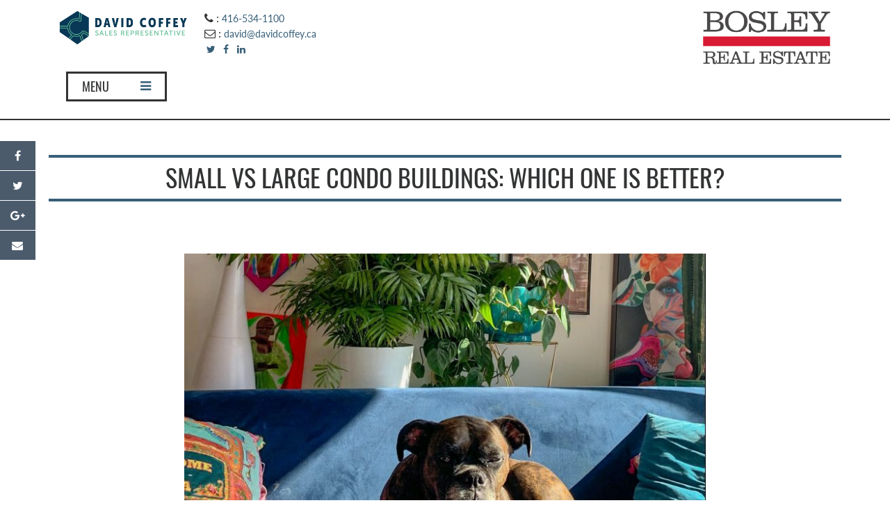

--- FILE ---
content_type: text/html; charset=UTF-8
request_url: https://www.davidcoffey.ca/small-vs-large-condo-buildings-which-one-is-better
body_size: 36607
content:
<!DOCTYPE html>
<html lang="en-CA">
<head>
<meta charset="UTF-8">
<script type="text/javascript">
/* <![CDATA[ */
var gform;gform||(document.addEventListener("gform_main_scripts_loaded",function(){gform.scriptsLoaded=!0}),document.addEventListener("gform/theme/scripts_loaded",function(){gform.themeScriptsLoaded=!0}),window.addEventListener("DOMContentLoaded",function(){gform.domLoaded=!0}),gform={domLoaded:!1,scriptsLoaded:!1,themeScriptsLoaded:!1,isFormEditor:()=>"function"==typeof InitializeEditor,callIfLoaded:function(o){return!(!gform.domLoaded||!gform.scriptsLoaded||!gform.themeScriptsLoaded&&!gform.isFormEditor()||(gform.isFormEditor()&&console.warn("The use of gform.initializeOnLoaded() is deprecated in the form editor context and will be removed in Gravity Forms 3.1."),o(),0))},initializeOnLoaded:function(o){gform.callIfLoaded(o)||(document.addEventListener("gform_main_scripts_loaded",()=>{gform.scriptsLoaded=!0,gform.callIfLoaded(o)}),document.addEventListener("gform/theme/scripts_loaded",()=>{gform.themeScriptsLoaded=!0,gform.callIfLoaded(o)}),window.addEventListener("DOMContentLoaded",()=>{gform.domLoaded=!0,gform.callIfLoaded(o)}))},hooks:{action:{},filter:{}},addAction:function(o,r,e,t){gform.addHook("action",o,r,e,t)},addFilter:function(o,r,e,t){gform.addHook("filter",o,r,e,t)},doAction:function(o){gform.doHook("action",o,arguments)},applyFilters:function(o){return gform.doHook("filter",o,arguments)},removeAction:function(o,r){gform.removeHook("action",o,r)},removeFilter:function(o,r,e){gform.removeHook("filter",o,r,e)},addHook:function(o,r,e,t,n){null==gform.hooks[o][r]&&(gform.hooks[o][r]=[]);var d=gform.hooks[o][r];null==n&&(n=r+"_"+d.length),gform.hooks[o][r].push({tag:n,callable:e,priority:t=null==t?10:t})},doHook:function(r,o,e){var t;if(e=Array.prototype.slice.call(e,1),null!=gform.hooks[r][o]&&((o=gform.hooks[r][o]).sort(function(o,r){return o.priority-r.priority}),o.forEach(function(o){"function"!=typeof(t=o.callable)&&(t=window[t]),"action"==r?t.apply(null,e):e[0]=t.apply(null,e)})),"filter"==r)return e[0]},removeHook:function(o,r,t,n){var e;null!=gform.hooks[o][r]&&(e=(e=gform.hooks[o][r]).filter(function(o,r,e){return!!(null!=n&&n!=o.tag||null!=t&&t!=o.priority)}),gform.hooks[o][r]=e)}});
/* ]]> */
</script>

<meta name="viewport" content="width=device-width, initial-scale=1.0">
<title>Small vs Large Condo Buildings: Which One Is Better? - David Coffey</title>
<link rel="profile" href="https://gmpg.org/xfn/11">
<link rel="pingback" href="https://www.davidcoffey.ca/xmlrpc.php">
<link rel="shortcut icon" href="https://www.davidcoffey.ca/wp-content/themes/coffey-theme/imgs/favicon.png">
<meta name='robots' content='index, follow, max-image-preview:large, max-snippet:-1, max-video-preview:-1' />

	<!-- This site is optimized with the Yoast SEO plugin v26.7 - https://yoast.com/wordpress/plugins/seo/ -->
	<meta name="description" content="Should you buy in a large or small condo building? There are some some key differences that may influence your decision and effect resale." />
	<link rel="canonical" href="https://www.davidcoffey.ca/small-vs-large-condo-buildings-which-one-is-better" />
	<meta property="og:locale" content="en_US" />
	<meta property="og:type" content="article" />
	<meta property="og:title" content="Small vs Large Condo Buildings: Which One Is Better? - David Coffey" />
	<meta property="og:description" content="Should you buy in a large or small condo building? There are some some key differences that may influence your decision and effect resale." />
	<meta property="og:url" content="https://www.davidcoffey.ca/small-vs-large-condo-buildings-which-one-is-better" />
	<meta property="og:site_name" content="David Coffey" />
	<meta property="article:publisher" content="https://www.facebook.com/emergingtoronto" />
	<meta property="article:author" content="https://www.facebook.com/emergingtoronto" />
	<meta property="article:published_time" content="2023-09-06T14:42:17+00:00" />
	<meta property="og:image" content="https://www.davidcoffey.ca/wp-content/uploads/2023/08/steph-wilson-hnna-YZmloM-unsplash-scaled-e1693508975985.jpg" />
	<meta property="og:image:width" content="1442" />
	<meta property="og:image:height" content="1437" />
	<meta property="og:image:type" content="image/jpeg" />
	<meta name="author" content="David Coffey" />
	<meta name="twitter:card" content="summary_large_image" />
	<meta name="twitter:creator" content="@davidcoffeytime" />
	<meta name="twitter:site" content="@davidcoffeytime" />
	<meta name="twitter:label1" content="Written by" />
	<meta name="twitter:data1" content="David Coffey" />
	<meta name="twitter:label2" content="Est. reading time" />
	<meta name="twitter:data2" content="5 minutes" />
	<script type="application/ld+json" class="yoast-schema-graph">{"@context":"https://schema.org","@graph":[{"@type":"Article","@id":"https://www.davidcoffey.ca/small-vs-large-condo-buildings-which-one-is-better#article","isPartOf":{"@id":"https://www.davidcoffey.ca/small-vs-large-condo-buildings-which-one-is-better"},"author":{"name":"David Coffey","@id":"https://www.davidcoffey.ca/#/schema/person/f83369cc99b093a60165ce00821a8c18"},"headline":"Small vs Large Condo Buildings: Which One Is Better?","datePublished":"2023-09-06T14:42:17+00:00","mainEntityOfPage":{"@id":"https://www.davidcoffey.ca/small-vs-large-condo-buildings-which-one-is-better"},"wordCount":965,"publisher":{"@id":"https://www.davidcoffey.ca/#/schema/person/f83369cc99b093a60165ce00821a8c18"},"image":{"@id":"https://www.davidcoffey.ca/small-vs-large-condo-buildings-which-one-is-better#primaryimage"},"thumbnailUrl":"https://www.davidcoffey.ca/wp-content/uploads/2023/08/steph-wilson-hnna-YZmloM-unsplash-scaled-e1693508975985.jpg","keywords":["boutique condos","buying a condo in Toronto","conversion lofts","large condos","small condos"],"articleSection":["Large condos vs Small condos"],"inLanguage":"en-CA"},{"@type":"WebPage","@id":"https://www.davidcoffey.ca/small-vs-large-condo-buildings-which-one-is-better","url":"https://www.davidcoffey.ca/small-vs-large-condo-buildings-which-one-is-better","name":"Small vs Large Condo Buildings: Which One Is Better? - David Coffey","isPartOf":{"@id":"https://www.davidcoffey.ca/#website"},"primaryImageOfPage":{"@id":"https://www.davidcoffey.ca/small-vs-large-condo-buildings-which-one-is-better#primaryimage"},"image":{"@id":"https://www.davidcoffey.ca/small-vs-large-condo-buildings-which-one-is-better#primaryimage"},"thumbnailUrl":"https://www.davidcoffey.ca/wp-content/uploads/2023/08/steph-wilson-hnna-YZmloM-unsplash-scaled-e1693508975985.jpg","datePublished":"2023-09-06T14:42:17+00:00","description":"Should you buy in a large or small condo building? There are some some key differences that may influence your decision and effect resale.","breadcrumb":{"@id":"https://www.davidcoffey.ca/small-vs-large-condo-buildings-which-one-is-better#breadcrumb"},"inLanguage":"en-CA","potentialAction":[{"@type":"ReadAction","target":["https://www.davidcoffey.ca/small-vs-large-condo-buildings-which-one-is-better"]}]},{"@type":"ImageObject","inLanguage":"en-CA","@id":"https://www.davidcoffey.ca/small-vs-large-condo-buildings-which-one-is-better#primaryimage","url":"https://www.davidcoffey.ca/wp-content/uploads/2023/08/steph-wilson-hnna-YZmloM-unsplash-scaled-e1693508975985.jpg","contentUrl":"https://www.davidcoffey.ca/wp-content/uploads/2023/08/steph-wilson-hnna-YZmloM-unsplash-scaled-e1693508975985.jpg","width":1442,"height":1437},{"@type":"BreadcrumbList","@id":"https://www.davidcoffey.ca/small-vs-large-condo-buildings-which-one-is-better#breadcrumb","itemListElement":[{"@type":"ListItem","position":1,"name":"Home","item":"https://www.davidcoffey.ca/"},{"@type":"ListItem","position":2,"name":"Toronto Real Estate Blog","item":"https://www.davidcoffey.ca/blog"},{"@type":"ListItem","position":3,"name":"Small vs Large Condo Buildings: Which One Is Better?"}]},{"@type":"WebSite","@id":"https://www.davidcoffey.ca/#website","url":"https://www.davidcoffey.ca/","name":"David Coffey - Toronto Real Estate Houses & Condos","description":"Toronto Real Estate Agent","publisher":{"@id":"https://www.davidcoffey.ca/#/schema/person/f83369cc99b093a60165ce00821a8c18"},"potentialAction":[{"@type":"SearchAction","target":{"@type":"EntryPoint","urlTemplate":"https://www.davidcoffey.ca/?s={search_term_string}"},"query-input":{"@type":"PropertyValueSpecification","valueRequired":true,"valueName":"search_term_string"}}],"inLanguage":"en-CA"},{"@type":["Person","Organization"],"@id":"https://www.davidcoffey.ca/#/schema/person/f83369cc99b093a60165ce00821a8c18","name":"David Coffey","image":{"@type":"ImageObject","inLanguage":"en-CA","@id":"https://www.davidcoffey.ca/#/schema/person/image/","url":"https://www.davidcoffey.ca/wp-content/uploads/2023/04/David-C-4-cropped.jpg","contentUrl":"https://www.davidcoffey.ca/wp-content/uploads/2023/04/David-C-4-cropped.jpg","width":1221,"height":1374,"caption":"David Coffey"},"logo":{"@id":"https://www.davidcoffey.ca/#/schema/person/image/"},"sameAs":["https://www.facebook.com/emergingtoronto","https://www.linkedin.com/in/david-coffey-98118417","https://x.com/davidcoffeytime"],"url":"https://www.davidcoffey.ca/author/david"}]}</script>
	<!-- / Yoast SEO plugin. -->


<link rel='dns-prefetch' href='//maps.googleapis.com' />
<link rel='dns-prefetch' href='//idx.myrealpage.com' />
<link rel='dns-prefetch' href='//a.omappapi.com' />
<link rel='dns-prefetch' href='//maxcdn.bootstrapcdn.com' />
<link rel="alternate" type="application/rss+xml" title="David Coffey &raquo; Feed" href="https://www.davidcoffey.ca/feed" />
<link rel="alternate" type="application/rss+xml" title="David Coffey &raquo; Comments Feed" href="https://www.davidcoffey.ca/comments/feed" />
<link rel="alternate" title="oEmbed (JSON)" type="application/json+oembed" href="https://www.davidcoffey.ca/wp-json/oembed/1.0/embed?url=https%3A%2F%2Fwww.davidcoffey.ca%2Fsmall-vs-large-condo-buildings-which-one-is-better" />
<link rel="alternate" title="oEmbed (XML)" type="text/xml+oembed" href="https://www.davidcoffey.ca/wp-json/oembed/1.0/embed?url=https%3A%2F%2Fwww.davidcoffey.ca%2Fsmall-vs-large-condo-buildings-which-one-is-better&#038;format=xml" />
		<style>
			.lazyload,
			.lazyloading {
				max-width: 100%;
			}
		</style>
		<style id='wp-img-auto-sizes-contain-inline-css' type='text/css'>
img:is([sizes=auto i],[sizes^="auto," i]){contain-intrinsic-size:3000px 1500px}
/*# sourceURL=wp-img-auto-sizes-contain-inline-css */
</style>
<style id='wp-emoji-styles-inline-css' type='text/css'>

	img.wp-smiley, img.emoji {
		display: inline !important;
		border: none !important;
		box-shadow: none !important;
		height: 1em !important;
		width: 1em !important;
		margin: 0 0.07em !important;
		vertical-align: -0.1em !important;
		background: none !important;
		padding: 0 !important;
	}
/*# sourceURL=wp-emoji-styles-inline-css */
</style>
<style id='wp-block-library-inline-css' type='text/css'>
:root{--wp-block-synced-color:#7a00df;--wp-block-synced-color--rgb:122,0,223;--wp-bound-block-color:var(--wp-block-synced-color);--wp-editor-canvas-background:#ddd;--wp-admin-theme-color:#007cba;--wp-admin-theme-color--rgb:0,124,186;--wp-admin-theme-color-darker-10:#006ba1;--wp-admin-theme-color-darker-10--rgb:0,107,160.5;--wp-admin-theme-color-darker-20:#005a87;--wp-admin-theme-color-darker-20--rgb:0,90,135;--wp-admin-border-width-focus:2px}@media (min-resolution:192dpi){:root{--wp-admin-border-width-focus:1.5px}}.wp-element-button{cursor:pointer}:root .has-very-light-gray-background-color{background-color:#eee}:root .has-very-dark-gray-background-color{background-color:#313131}:root .has-very-light-gray-color{color:#eee}:root .has-very-dark-gray-color{color:#313131}:root .has-vivid-green-cyan-to-vivid-cyan-blue-gradient-background{background:linear-gradient(135deg,#00d084,#0693e3)}:root .has-purple-crush-gradient-background{background:linear-gradient(135deg,#34e2e4,#4721fb 50%,#ab1dfe)}:root .has-hazy-dawn-gradient-background{background:linear-gradient(135deg,#faaca8,#dad0ec)}:root .has-subdued-olive-gradient-background{background:linear-gradient(135deg,#fafae1,#67a671)}:root .has-atomic-cream-gradient-background{background:linear-gradient(135deg,#fdd79a,#004a59)}:root .has-nightshade-gradient-background{background:linear-gradient(135deg,#330968,#31cdcf)}:root .has-midnight-gradient-background{background:linear-gradient(135deg,#020381,#2874fc)}:root{--wp--preset--font-size--normal:16px;--wp--preset--font-size--huge:42px}.has-regular-font-size{font-size:1em}.has-larger-font-size{font-size:2.625em}.has-normal-font-size{font-size:var(--wp--preset--font-size--normal)}.has-huge-font-size{font-size:var(--wp--preset--font-size--huge)}.has-text-align-center{text-align:center}.has-text-align-left{text-align:left}.has-text-align-right{text-align:right}.has-fit-text{white-space:nowrap!important}#end-resizable-editor-section{display:none}.aligncenter{clear:both}.items-justified-left{justify-content:flex-start}.items-justified-center{justify-content:center}.items-justified-right{justify-content:flex-end}.items-justified-space-between{justify-content:space-between}.screen-reader-text{border:0;clip-path:inset(50%);height:1px;margin:-1px;overflow:hidden;padding:0;position:absolute;width:1px;word-wrap:normal!important}.screen-reader-text:focus{background-color:#ddd;clip-path:none;color:#444;display:block;font-size:1em;height:auto;left:5px;line-height:normal;padding:15px 23px 14px;text-decoration:none;top:5px;width:auto;z-index:100000}html :where(.has-border-color){border-style:solid}html :where([style*=border-top-color]){border-top-style:solid}html :where([style*=border-right-color]){border-right-style:solid}html :where([style*=border-bottom-color]){border-bottom-style:solid}html :where([style*=border-left-color]){border-left-style:solid}html :where([style*=border-width]){border-style:solid}html :where([style*=border-top-width]){border-top-style:solid}html :where([style*=border-right-width]){border-right-style:solid}html :where([style*=border-bottom-width]){border-bottom-style:solid}html :where([style*=border-left-width]){border-left-style:solid}html :where(img[class*=wp-image-]){height:auto;max-width:100%}:where(figure){margin:0 0 1em}html :where(.is-position-sticky){--wp-admin--admin-bar--position-offset:var(--wp-admin--admin-bar--height,0px)}@media screen and (max-width:600px){html :where(.is-position-sticky){--wp-admin--admin-bar--position-offset:0px}}

/*# sourceURL=wp-block-library-inline-css */
</style><style id='global-styles-inline-css' type='text/css'>
:root{--wp--preset--aspect-ratio--square: 1;--wp--preset--aspect-ratio--4-3: 4/3;--wp--preset--aspect-ratio--3-4: 3/4;--wp--preset--aspect-ratio--3-2: 3/2;--wp--preset--aspect-ratio--2-3: 2/3;--wp--preset--aspect-ratio--16-9: 16/9;--wp--preset--aspect-ratio--9-16: 9/16;--wp--preset--color--black: #000000;--wp--preset--color--cyan-bluish-gray: #abb8c3;--wp--preset--color--white: #ffffff;--wp--preset--color--pale-pink: #f78da7;--wp--preset--color--vivid-red: #cf2e2e;--wp--preset--color--luminous-vivid-orange: #ff6900;--wp--preset--color--luminous-vivid-amber: #fcb900;--wp--preset--color--light-green-cyan: #7bdcb5;--wp--preset--color--vivid-green-cyan: #00d084;--wp--preset--color--pale-cyan-blue: #8ed1fc;--wp--preset--color--vivid-cyan-blue: #0693e3;--wp--preset--color--vivid-purple: #9b51e0;--wp--preset--gradient--vivid-cyan-blue-to-vivid-purple: linear-gradient(135deg,rgb(6,147,227) 0%,rgb(155,81,224) 100%);--wp--preset--gradient--light-green-cyan-to-vivid-green-cyan: linear-gradient(135deg,rgb(122,220,180) 0%,rgb(0,208,130) 100%);--wp--preset--gradient--luminous-vivid-amber-to-luminous-vivid-orange: linear-gradient(135deg,rgb(252,185,0) 0%,rgb(255,105,0) 100%);--wp--preset--gradient--luminous-vivid-orange-to-vivid-red: linear-gradient(135deg,rgb(255,105,0) 0%,rgb(207,46,46) 100%);--wp--preset--gradient--very-light-gray-to-cyan-bluish-gray: linear-gradient(135deg,rgb(238,238,238) 0%,rgb(169,184,195) 100%);--wp--preset--gradient--cool-to-warm-spectrum: linear-gradient(135deg,rgb(74,234,220) 0%,rgb(151,120,209) 20%,rgb(207,42,186) 40%,rgb(238,44,130) 60%,rgb(251,105,98) 80%,rgb(254,248,76) 100%);--wp--preset--gradient--blush-light-purple: linear-gradient(135deg,rgb(255,206,236) 0%,rgb(152,150,240) 100%);--wp--preset--gradient--blush-bordeaux: linear-gradient(135deg,rgb(254,205,165) 0%,rgb(254,45,45) 50%,rgb(107,0,62) 100%);--wp--preset--gradient--luminous-dusk: linear-gradient(135deg,rgb(255,203,112) 0%,rgb(199,81,192) 50%,rgb(65,88,208) 100%);--wp--preset--gradient--pale-ocean: linear-gradient(135deg,rgb(255,245,203) 0%,rgb(182,227,212) 50%,rgb(51,167,181) 100%);--wp--preset--gradient--electric-grass: linear-gradient(135deg,rgb(202,248,128) 0%,rgb(113,206,126) 100%);--wp--preset--gradient--midnight: linear-gradient(135deg,rgb(2,3,129) 0%,rgb(40,116,252) 100%);--wp--preset--font-size--small: 13px;--wp--preset--font-size--medium: 20px;--wp--preset--font-size--large: 36px;--wp--preset--font-size--x-large: 42px;--wp--preset--spacing--20: 0.44rem;--wp--preset--spacing--30: 0.67rem;--wp--preset--spacing--40: 1rem;--wp--preset--spacing--50: 1.5rem;--wp--preset--spacing--60: 2.25rem;--wp--preset--spacing--70: 3.38rem;--wp--preset--spacing--80: 5.06rem;--wp--preset--shadow--natural: 6px 6px 9px rgba(0, 0, 0, 0.2);--wp--preset--shadow--deep: 12px 12px 50px rgba(0, 0, 0, 0.4);--wp--preset--shadow--sharp: 6px 6px 0px rgba(0, 0, 0, 0.2);--wp--preset--shadow--outlined: 6px 6px 0px -3px rgb(255, 255, 255), 6px 6px rgb(0, 0, 0);--wp--preset--shadow--crisp: 6px 6px 0px rgb(0, 0, 0);}:where(.is-layout-flex){gap: 0.5em;}:where(.is-layout-grid){gap: 0.5em;}body .is-layout-flex{display: flex;}.is-layout-flex{flex-wrap: wrap;align-items: center;}.is-layout-flex > :is(*, div){margin: 0;}body .is-layout-grid{display: grid;}.is-layout-grid > :is(*, div){margin: 0;}:where(.wp-block-columns.is-layout-flex){gap: 2em;}:where(.wp-block-columns.is-layout-grid){gap: 2em;}:where(.wp-block-post-template.is-layout-flex){gap: 1.25em;}:where(.wp-block-post-template.is-layout-grid){gap: 1.25em;}.has-black-color{color: var(--wp--preset--color--black) !important;}.has-cyan-bluish-gray-color{color: var(--wp--preset--color--cyan-bluish-gray) !important;}.has-white-color{color: var(--wp--preset--color--white) !important;}.has-pale-pink-color{color: var(--wp--preset--color--pale-pink) !important;}.has-vivid-red-color{color: var(--wp--preset--color--vivid-red) !important;}.has-luminous-vivid-orange-color{color: var(--wp--preset--color--luminous-vivid-orange) !important;}.has-luminous-vivid-amber-color{color: var(--wp--preset--color--luminous-vivid-amber) !important;}.has-light-green-cyan-color{color: var(--wp--preset--color--light-green-cyan) !important;}.has-vivid-green-cyan-color{color: var(--wp--preset--color--vivid-green-cyan) !important;}.has-pale-cyan-blue-color{color: var(--wp--preset--color--pale-cyan-blue) !important;}.has-vivid-cyan-blue-color{color: var(--wp--preset--color--vivid-cyan-blue) !important;}.has-vivid-purple-color{color: var(--wp--preset--color--vivid-purple) !important;}.has-black-background-color{background-color: var(--wp--preset--color--black) !important;}.has-cyan-bluish-gray-background-color{background-color: var(--wp--preset--color--cyan-bluish-gray) !important;}.has-white-background-color{background-color: var(--wp--preset--color--white) !important;}.has-pale-pink-background-color{background-color: var(--wp--preset--color--pale-pink) !important;}.has-vivid-red-background-color{background-color: var(--wp--preset--color--vivid-red) !important;}.has-luminous-vivid-orange-background-color{background-color: var(--wp--preset--color--luminous-vivid-orange) !important;}.has-luminous-vivid-amber-background-color{background-color: var(--wp--preset--color--luminous-vivid-amber) !important;}.has-light-green-cyan-background-color{background-color: var(--wp--preset--color--light-green-cyan) !important;}.has-vivid-green-cyan-background-color{background-color: var(--wp--preset--color--vivid-green-cyan) !important;}.has-pale-cyan-blue-background-color{background-color: var(--wp--preset--color--pale-cyan-blue) !important;}.has-vivid-cyan-blue-background-color{background-color: var(--wp--preset--color--vivid-cyan-blue) !important;}.has-vivid-purple-background-color{background-color: var(--wp--preset--color--vivid-purple) !important;}.has-black-border-color{border-color: var(--wp--preset--color--black) !important;}.has-cyan-bluish-gray-border-color{border-color: var(--wp--preset--color--cyan-bluish-gray) !important;}.has-white-border-color{border-color: var(--wp--preset--color--white) !important;}.has-pale-pink-border-color{border-color: var(--wp--preset--color--pale-pink) !important;}.has-vivid-red-border-color{border-color: var(--wp--preset--color--vivid-red) !important;}.has-luminous-vivid-orange-border-color{border-color: var(--wp--preset--color--luminous-vivid-orange) !important;}.has-luminous-vivid-amber-border-color{border-color: var(--wp--preset--color--luminous-vivid-amber) !important;}.has-light-green-cyan-border-color{border-color: var(--wp--preset--color--light-green-cyan) !important;}.has-vivid-green-cyan-border-color{border-color: var(--wp--preset--color--vivid-green-cyan) !important;}.has-pale-cyan-blue-border-color{border-color: var(--wp--preset--color--pale-cyan-blue) !important;}.has-vivid-cyan-blue-border-color{border-color: var(--wp--preset--color--vivid-cyan-blue) !important;}.has-vivid-purple-border-color{border-color: var(--wp--preset--color--vivid-purple) !important;}.has-vivid-cyan-blue-to-vivid-purple-gradient-background{background: var(--wp--preset--gradient--vivid-cyan-blue-to-vivid-purple) !important;}.has-light-green-cyan-to-vivid-green-cyan-gradient-background{background: var(--wp--preset--gradient--light-green-cyan-to-vivid-green-cyan) !important;}.has-luminous-vivid-amber-to-luminous-vivid-orange-gradient-background{background: var(--wp--preset--gradient--luminous-vivid-amber-to-luminous-vivid-orange) !important;}.has-luminous-vivid-orange-to-vivid-red-gradient-background{background: var(--wp--preset--gradient--luminous-vivid-orange-to-vivid-red) !important;}.has-very-light-gray-to-cyan-bluish-gray-gradient-background{background: var(--wp--preset--gradient--very-light-gray-to-cyan-bluish-gray) !important;}.has-cool-to-warm-spectrum-gradient-background{background: var(--wp--preset--gradient--cool-to-warm-spectrum) !important;}.has-blush-light-purple-gradient-background{background: var(--wp--preset--gradient--blush-light-purple) !important;}.has-blush-bordeaux-gradient-background{background: var(--wp--preset--gradient--blush-bordeaux) !important;}.has-luminous-dusk-gradient-background{background: var(--wp--preset--gradient--luminous-dusk) !important;}.has-pale-ocean-gradient-background{background: var(--wp--preset--gradient--pale-ocean) !important;}.has-electric-grass-gradient-background{background: var(--wp--preset--gradient--electric-grass) !important;}.has-midnight-gradient-background{background: var(--wp--preset--gradient--midnight) !important;}.has-small-font-size{font-size: var(--wp--preset--font-size--small) !important;}.has-medium-font-size{font-size: var(--wp--preset--font-size--medium) !important;}.has-large-font-size{font-size: var(--wp--preset--font-size--large) !important;}.has-x-large-font-size{font-size: var(--wp--preset--font-size--x-large) !important;}
/*# sourceURL=global-styles-inline-css */
</style>

<style id='classic-theme-styles-inline-css' type='text/css'>
/*! This file is auto-generated */
.wp-block-button__link{color:#fff;background-color:#32373c;border-radius:9999px;box-shadow:none;text-decoration:none;padding:calc(.667em + 2px) calc(1.333em + 2px);font-size:1.125em}.wp-block-file__button{background:#32373c;color:#fff;text-decoration:none}
/*# sourceURL=/wp-includes/css/classic-themes.min.css */
</style>
<link rel='stylesheet' id='responsive-lightbox-swipebox-css' href='https://www.davidcoffey.ca/wp-content/plugins/responsive-lightbox/assets/swipebox/swipebox.min.css?ver=1.5.2' type='text/css' media='all' />
<link rel='stylesheet' id='_artifakt-bootstrap-css' href='https://www.davidcoffey.ca/wp-content/themes/the-artifakt-theme/includes/resources/bootstrap/css/bootstrap.css?ver=6.9' type='text/css' media='all' />
<link rel='stylesheet' id='_artifakt-fontawesome-css' href='https://maxcdn.bootstrapcdn.com/font-awesome/4.5.0/css/font-awesome.min.css?ver=6.9' type='text/css' media='all' />
<link rel='stylesheet' id='_artifakt-style-css' href='https://www.davidcoffey.ca/wp-content/themes/coffey-theme/style.css?ver=6.9' type='text/css' media='all' />
<script type="text/javascript" src="//maps.googleapis.com/maps/api/js?key=AIzaSyCFlepj2159UWfO8-k9_nR6OxltotxbDaw&amp;libraries=visualization%2Cplaces&amp;ver=4.4" id="af-google-api-js"></script>
<script type="text/javascript" src="https://www.davidcoffey.ca/wp-includes/js/jquery/jquery.min.js?ver=3.7.1" id="jquery-core-js"></script>
<script type="text/javascript" src="https://www.davidcoffey.ca/wp-includes/js/jquery/jquery-migrate.min.js?ver=3.4.1" id="jquery-migrate-js"></script>
<script type="text/javascript" src="https://www.davidcoffey.ca/wp-content/plugins/the-artifakt-maps-plugin/js/maps.js?ver=6.9" id="artifakt_map_plugin-script-js"></script>
<script type="text/javascript" src="https://www.davidcoffey.ca/wp-content/plugins/responsive-lightbox/assets/dompurify/purify.min.js?ver=3.3.1" id="dompurify-js"></script>
<script type="text/javascript" id="responsive-lightbox-sanitizer-js-before">
/* <![CDATA[ */
window.RLG = window.RLG || {}; window.RLG.sanitizeAllowedHosts = ["youtube.com","www.youtube.com","youtu.be","vimeo.com","player.vimeo.com"];
//# sourceURL=responsive-lightbox-sanitizer-js-before
/* ]]> */
</script>
<script type="text/javascript" src="https://www.davidcoffey.ca/wp-content/plugins/responsive-lightbox/js/sanitizer.js?ver=2.6.1" id="responsive-lightbox-sanitizer-js"></script>
<script type="text/javascript" src="https://www.davidcoffey.ca/wp-content/plugins/responsive-lightbox/assets/swipebox/jquery.swipebox.min.js?ver=1.5.2" id="responsive-lightbox-swipebox-js"></script>
<script type="text/javascript" src="https://www.davidcoffey.ca/wp-includes/js/underscore.min.js?ver=1.13.7" id="underscore-js"></script>
<script type="text/javascript" src="https://www.davidcoffey.ca/wp-content/plugins/responsive-lightbox/assets/infinitescroll/infinite-scroll.pkgd.min.js?ver=4.0.1" id="responsive-lightbox-infinite-scroll-js"></script>
<script type="text/javascript" id="responsive-lightbox-js-before">
/* <![CDATA[ */
var rlArgs = {"script":"swipebox","selector":"lightbox","customEvents":"","activeGalleries":true,"animation":true,"hideCloseButtonOnMobile":false,"removeBarsOnMobile":false,"hideBars":true,"hideBarsDelay":5000,"videoMaxWidth":1080,"useSVG":true,"loopAtEnd":false,"woocommerce_gallery":false,"ajaxurl":"https:\/\/www.davidcoffey.ca\/wp-admin\/admin-ajax.php","nonce":"4ea7f331a6","preview":false,"postId":9296,"scriptExtension":false};

//# sourceURL=responsive-lightbox-js-before
/* ]]> */
</script>
<script type="text/javascript" src="https://www.davidcoffey.ca/wp-content/plugins/responsive-lightbox/js/front.js?ver=2.6.1" id="responsive-lightbox-js"></script>
<script type="text/javascript" src="https://www.davidcoffey.ca/wp-content/plugins/wonderplugin-gallery/engine/wonderplugingallery.js?ver=14.3C" id="wonderplugin-gallery-script-js"></script>
<script type="text/javascript" src="//idx.myrealpage.com/js/weblets/omnibox_wp.js?ver=6.9" id="mrp-js-js"></script>
<link rel="https://api.w.org/" href="https://www.davidcoffey.ca/wp-json/" /><link rel="alternate" title="JSON" type="application/json" href="https://www.davidcoffey.ca/wp-json/wp/v2/posts/9296" /><link rel="EditURI" type="application/rsd+xml" title="RSD" href="https://www.davidcoffey.ca/xmlrpc.php?rsd" />
<meta name="generator" content="WordPress 6.9" />
<link rel='shortlink' href='https://www.davidcoffey.ca/?p=9296' />
<!-- Global site tag (gtag.js) - Google Analytics -->
<script async src="https://www.googletagmanager.com/gtag/js?id=UA-25070587-1"></script>
<script>
  window.dataLayer = window.dataLayer || [];
  function gtag(){dataLayer.push(arguments);}
  gtag('js', new Date());

  gtag('config', 'UA-25070587-1');
</script>

<script type="text/javascript">
    adroll_adv_id = "VWWCDCM3LRHEDDE2YMWVE3";
    adroll_pix_id = "TKWYRLUW2BGWTNRBLV5HUG";
    /* OPTIONAL: provide email to improve user identification */
    /* adroll_email = "username@example.com"; */
    (function () {
        var _onload = function(){
            if (document.readyState && !/loaded|complete/.test(document.readyState)){setTimeout(_onload, 10);return}
            if (!window.__adroll_loaded){__adroll_loaded=true;setTimeout(_onload, 50);return}
            var scr = document.createElement("script");
            var host = (("https:" == document.location.protocol) ? "https://s.adroll.com" : "http://a.adroll.com");
            scr.setAttribute('async', 'true');
            scr.type = "text/javascript";
            scr.src = host + "/j/roundtrip.js";
            ((document.getElementsByTagName('head') || [null])[0] ||
                document.getElementsByTagName('script')[0].parentNode).appendChild(scr);
        };
        if (window.addEventListener) {window.addEventListener('load', _onload, false);}
        else {window.attachEvent('onload', _onload)}
    }());
</script>

<script type="application/ld+json">
{
  "@context": "http://schema.org",
  "@type": "Person",
  "name": "David Coffey",
  "url": "https://www.davidcoffey.ca",
  "sameAs": [
    "https://www.facebook.com/Emerging-Neighbourhoods-Toronto-189190131101727/",
    "https://twitter.com/davidcoffeytime",
    "https://www.linkedin.com/in/david-coffey-98118417"
  ]
}
</script>
		<script>
			document.documentElement.className = document.documentElement.className.replace('no-js', 'js');
		</script>
				<style>
			.no-js img.lazyload {
				display: none;
			}

			figure.wp-block-image img.lazyloading {
				min-width: 150px;
			}

			.lazyload,
			.lazyloading {
				--smush-placeholder-width: 100px;
				--smush-placeholder-aspect-ratio: 1/1;
				width: var(--smush-image-width, var(--smush-placeholder-width)) !important;
				aspect-ratio: var(--smush-image-aspect-ratio, var(--smush-placeholder-aspect-ratio)) !important;
			}

						.lazyload {
				opacity: 0;
			}

			.lazyloading {
				border: 0 !important;
				opacity: 1;
				background: rgba(255, 255, 255, 0) url('https://www.davidcoffey.ca/wp-content/plugins/wp-smush-pro/app/assets/images/smush-lazyloader-1.gif') no-repeat center !important;
				background-size: 16px auto !important;
				min-width: 16px;
			}

					</style>
		<style type="text/css">.recentcomments a{display:inline !important;padding:0 !important;margin:0 !important;}</style></head>

<body class="wp-singular post-template-default single single-post postid-9296 single-format-standard wp-theme-the-artifakt-theme wp-child-theme-coffey-theme">
	
<header id="masthead" class="site-header" role="banner">
	<div class="container">
		<div class="row">
			<div class="site-header-inner col-sm-12 hidden-xs hidden-sm">

				<div class="site-branding col-sm-6 col-xs-12">
					<span class="alignleft">
										<a href="https://www.davidcoffey.ca/" title="David Coffey" rel="home"><img data-src="https://www.davidcoffey.ca/wp-content/themes/coffey-theme/imgs/coffey-header-logo-colour@2x.png" width="185" src="[data-uri]" class="lazyload" style="--smush-placeholder-width: 686px; --smush-placeholder-aspect-ratio: 686/184;" /></a>
										</span>

					<span class="header-contact">
					<i class="fa fa-phone"></i> : <a href="tel:416-534-1100">416-534-1100</a> <br />
					<i class="fa fa-envelope-o"></i> : <a href="mailto:david@davidcoffey.ca">david@davidcoffey.ca</a> <br />
					<a href="https://twitter.com/davidcoffeytime" target="blank"><i class="fa fa-twitter fa-fw"></i></a>
					<a href="https://www.facebook.com/Emerging-Neighbourhoods-Toronto-189190131101727/" target="blank"><i class="fa fa-facebook fa-fw"></i></a>
					<a href="https://www.linkedin.com/in/david-coffey-98118417" target="blank"><i class="fa fa-linkedin fa-fw"></i></a>
					</span>
				</div>
				<div class="brokerage-branding righttext col-sm-6 col-xs-12">
										<a href="https://www.davidcoffey.ca/" title="David Coffey" rel="home"><img data-src="https://www.davidcoffey.ca/wp-content/themes/coffey-theme/imgs/bosley-header-logo-colour@2x.png" width="185" src="[data-uri]" class="lazyload" style="--smush-placeholder-width: 310px; --smush-placeholder-aspect-ratio: 310/130;" /></a>
									</div>
				<div class="col-sm-12 hidden-xs hidden-sm">
										<a href="#popmenu" class="btn dark-ghost" data-toggle="modal" data-target="#popmenu">MENU <i class="blue-text fa fa-bars"></i></a>
									</div>
			</div>
			<div class="mobile-header visible-xs visible-sm">
				<div class="col-xs-12">
					<a href="https://www.davidcoffey.ca/" title="David Coffey" rel="home"><img data-src="https://www.davidcoffey.ca/wp-content/themes/coffey-theme/imgs/coffey-header-logo-colour@2x.png" width="185" src="[data-uri]" class="lazyload" style="--smush-placeholder-width: 686px; --smush-placeholder-aspect-ratio: 686/184;" /></a>
				</div>
				<div class="col-xs-12">
					<i class="fa fa-phone"></i> : <a href="tel:416-534-1100">416-534-1100</a> <br />
					<i class="fa fa-envelope-o"></i> : <a href="mailto:david@davidcoffey.ca">david@davidcoffey.ca</a> <br />
					<a href="https://twitter.com/davidcoffeytime" target="blank"><i class="fa fa-twitter fa-fw"></i></a>
					<a href="https://www.facebook.com/Emerging-Neighbourhoods-Toronto-189190131101727/" target="blank"><i class="fa fa-facebook fa-fw"></i></a>
					<a href="https://www.linkedin.com/in/david-coffey-98118417" target="blank"><i class="fa fa-linkedin fa-fw"></i></a>
				</div>
				<div class="col-xs-12">
					<a href="https://www.davidcoffey.ca/" title="David Coffey" rel="home"><img data-src="https://www.davidcoffey.ca/wp-content/themes/coffey-theme/imgs/bosley-header-logo-colour@2x.png" width="185" src="[data-uri]" class="lazyload" style="--smush-placeholder-width: 310px; --smush-placeholder-aspect-ratio: 310/130;" /></a>
				</div>
			</div>
		</div>
	</div><!-- .container -->
<nav class="site-navigation visible-xs visible-sm">
        <div class="container">
                <div class="row">
                        <div class="site-navigation-inner col-sm-12">
                                <div class="navbar navbar-default">
                                        <div class="navbar-header">
                                    <!-- .navbar-toggle is used as the toggle for collapsed navbar content -->
                                    <button type="button" class="btn dark-ghost" data-toggle="collapse" data-target=".navbar-responsive-collapse">
                                        <span class="sr-only">Toggle navigation</span>
                                	MENU <i class="fa fa-bars blue-text"></i>
				</button>
                                  </div>

                            <!-- The WordPress Menu goes here -->
                <div class="collapse navbar-collapse navbar-responsive-collapse"><ul id="main-menu" class="nav navbar-nav"><li id="menu-item-744" class="menu-item menu-item-type-post_type menu-item-object-page menu-item-home menu-item-744"><a href="https://www.davidcoffey.ca/">Home</a></li>
<li id="menu-item-100" class="menu-item menu-item-type-custom menu-item-object-custom menu-item-has-children menu-item-100 dropdown"><a href="https://www.davidcoffey.ca/want-to-know-more/" data-toggle="dropdown" data-target="#" class="dropdown-toggle">Hi. I&#8217;m David <span class="caret"></span></a>
<ul class="dropdown-menu">
	<li id="menu-item-101" class="menu-item menu-item-type-post_type menu-item-object-page menu-item-101"><a href="https://www.davidcoffey.ca/want-to-know-more">Want to Know More About Me?</a></li>
	<li id="menu-item-102" class="menu-item menu-item-type-post_type menu-item-object-page menu-item-102"><a href="https://www.davidcoffey.ca/what-my-clients-have-said">What My Clients Have Said</a></li>
	<li id="menu-item-880" class="menu-item menu-item-type-post_type menu-item-object-page menu-item-880"><a href="https://www.davidcoffey.ca/contact-me">Contact Me</a></li>
</ul>
</li>
<li id="menu-item-29" class="menu-item menu-item-type-custom menu-item-object-custom menu-item-has-children menu-item-29 dropdown"><a href="https://www.davidcoffey.ca/why-sell-with-me/" data-toggle="dropdown" data-target="#" class="dropdown-toggle">Sell <span class="caret"></span></a>
<ul class="dropdown-menu">
	<li id="menu-item-27" class="menu-item menu-item-type-post_type menu-item-object-page menu-item-27"><a href="https://www.davidcoffey.ca/why-sell-with-me">Why Sell With Me?</a></li>
	<li id="menu-item-26" class="menu-item menu-item-type-post_type menu-item-object-page menu-item-26"><a href="https://www.davidcoffey.ca/selling-your-home-in-6-steps">Selling Your Home in 6 Steps</a></li>
	<li id="menu-item-24" class="menu-item menu-item-type-post_type menu-item-object-page menu-item-24"><a href="https://www.davidcoffey.ca/advice-from-real-sellers">Advice from Real Sellers</a></li>
	<li id="menu-item-23" class="menu-item menu-item-type-post_type menu-item-object-page menu-item-23"><a href="https://www.davidcoffey.ca/whats-your-home-worth">What&#8217;s Your Home Worth?</a></li>
</ul>
</li>
<li id="menu-item-42" class="menu-item menu-item-type-custom menu-item-object-custom menu-item-has-children menu-item-42 dropdown"><a href="https://www.davidcoffey.ca/why-buy-with-me/" data-toggle="dropdown" data-target="#" class="dropdown-toggle">Buy <span class="caret"></span></a>
<ul class="dropdown-menu">
	<li id="menu-item-48" class="menu-item menu-item-type-post_type menu-item-object-page menu-item-48"><a href="https://www.davidcoffey.ca/why-buy-with-me">Why Buy With Me?</a></li>
	<li id="menu-item-47" class="menu-item menu-item-type-post_type menu-item-object-page menu-item-47"><a href="https://www.davidcoffey.ca/buying-a-home-in-8-steps">Buying a Home in 8 Steps</a></li>
	<li id="menu-item-45" class="menu-item menu-item-type-post_type menu-item-object-page menu-item-45"><a href="https://www.davidcoffey.ca/advice-from-real-buyers">Advice from Real Buyers</a></li>
	<li id="menu-item-481" class="menu-item menu-item-type-post_type menu-item-object-page menu-item-481"><a href="https://www.davidcoffey.ca/buying-your-first-home">Buying Your First Home</a></li>
	<li id="menu-item-44" class="menu-item menu-item-type-post_type menu-item-object-page menu-item-44"><a href="https://www.davidcoffey.ca/should-you-buy-an-income-property">Should You Buy an Income Property?</a></li>
	<li id="menu-item-43" class="menu-item menu-item-type-post_type menu-item-object-page menu-item-43"><a href="https://www.davidcoffey.ca/find-a-home-with-my-help">Find a Home (With My Help)</a></li>
</ul>
</li>
<li id="menu-item-66" class="menu-item menu-item-type-custom menu-item-object-custom menu-item-has-children menu-item-66 dropdown"><a href="https://www.davidcoffey.ca/my-featured-properties/" data-toggle="dropdown" data-target="#" class="dropdown-toggle">See Properties <span class="caret"></span></a>
<ul class="dropdown-menu">
	<li id="menu-item-67" class="menu-item menu-item-type-post_type menu-item-object-page menu-item-67"><a href="https://www.davidcoffey.ca/my-featured-properties">See My Featured Properties</a></li>
	<li id="menu-item-71" class="menu-item menu-item-type-post_type menu-item-object-page menu-item-71"><a href="https://www.davidcoffey.ca/my-sold-properties">See My Sold Properties</a></li>
</ul>
</li>
<li id="menu-item-86" class="menu-item menu-item-type-custom menu-item-object-custom menu-item-has-children menu-item-86 dropdown"><a href="https://www.davidcoffey.ca/see-all-the-neighbourhoods/" data-toggle="dropdown" data-target="#" class="dropdown-toggle">My Neighbourhood Guide <span class="caret"></span></a>
<ul class="dropdown-menu">
	<li id="menu-item-87" class="menu-item menu-item-type-post_type menu-item-object-page menu-item-87"><a href="https://www.davidcoffey.ca/see-all-the-neighbourhoods">See All the Neighbourhoods</a></li>
	<li id="menu-item-88" class="menu-item menu-item-type-post_type menu-item-object-page menu-item-88"><a href="https://www.davidcoffey.ca/whats-your-lifestyle">What&#8217;s Your Lifestyle?</a></li>
	<li id="menu-item-1105" class="menu-item menu-item-type-taxonomy menu-item-object-lifestyle menu-item-1105"><a href="https://www.davidcoffey.ca/lifestyle/ex-burbs">Ex-Burbs</a></li>
	<li id="menu-item-1104" class="menu-item menu-item-type-taxonomy menu-item-object-lifestyle menu-item-1104"><a href="https://www.davidcoffey.ca/lifestyle/established">Established</a></li>
	<li id="menu-item-1107" class="menu-item menu-item-type-taxonomy menu-item-object-lifestyle menu-item-1107"><a href="https://www.davidcoffey.ca/lifestyle/urban">Urban</a></li>
	<li id="menu-item-1103" class="menu-item menu-item-type-taxonomy menu-item-object-lifestyle menu-item-1103"><a href="https://www.davidcoffey.ca/lifestyle/emerging">Emerging</a></li>
	<li id="menu-item-1106" class="menu-item menu-item-type-taxonomy menu-item-object-lifestyle menu-item-1106"><a href="https://www.davidcoffey.ca/lifestyle/hip">Hip</a></li>
</ul>
</li>
<li id="menu-item-94" class="menu-item menu-item-type-post_type menu-item-object-page current_page_parent menu-item-94"><a href="https://www.davidcoffey.ca/blog">Blog</a></li>
<li id="menu-item-2443" class="menu-item menu-item-type-post_type menu-item-object-page menu-item-2443"><a href="https://www.davidcoffey.ca/get-coffeytime-report">Get The Coffeytime Report</a></li>
</ul></div>
                                </div><!-- .navbar -->
                        </div>
                </div>
        </div><!-- .container -->
</nav><!-- .site-navigation -->
</header><!-- #masthead -->

<div class="modal fade" id="popmenu" tabindex="-1" role="dialog" aria-labelledby="popmenu">
<div class="modal-dialog" role="document">
    <div class="modal-content">
      <div class="modal-header">
        <button type="button" class="close" data-dismiss="modal" aria-label="Close">CLOSE <span aria-hidden="true"><i class="fa fa-times"></i></span></button>
      </div>
      <div class="vert_wrapper"><div class="vert_cell">
	<div class="modal-body">
	        <div class="collapse navbar-collapse navbar-responsive-collapse"><ul id="main-menu" class="nav navbar-nav"><li class="menu-item menu-item-type-post_type menu-item-object-page menu-item-home menu-item-744"><a href="https://www.davidcoffey.ca/">Home</a></li>
<li class="menu-item menu-item-type-custom menu-item-object-custom menu-item-has-children menu-item-100 dropdown"><a href="https://www.davidcoffey.ca/want-to-know-more/" data-toggle="dropdown" data-target="#" class="dropdown-toggle">Hi. I&#8217;m David <span class="caret"></span></a>
<ul class="dropdown-menu">
	<li class="menu-item menu-item-type-post_type menu-item-object-page menu-item-101"><a href="https://www.davidcoffey.ca/want-to-know-more">Want to Know More About Me?</a></li>
	<li class="menu-item menu-item-type-post_type menu-item-object-page menu-item-102"><a href="https://www.davidcoffey.ca/what-my-clients-have-said">What My Clients Have Said</a></li>
	<li class="menu-item menu-item-type-post_type menu-item-object-page menu-item-880"><a href="https://www.davidcoffey.ca/contact-me">Contact Me</a></li>
</ul>
</li>
<li class="menu-item menu-item-type-custom menu-item-object-custom menu-item-has-children menu-item-29 dropdown"><a href="https://www.davidcoffey.ca/why-sell-with-me/" data-toggle="dropdown" data-target="#" class="dropdown-toggle">Sell <span class="caret"></span></a>
<ul class="dropdown-menu">
	<li class="menu-item menu-item-type-post_type menu-item-object-page menu-item-27"><a href="https://www.davidcoffey.ca/why-sell-with-me">Why Sell With Me?</a></li>
	<li class="menu-item menu-item-type-post_type menu-item-object-page menu-item-26"><a href="https://www.davidcoffey.ca/selling-your-home-in-6-steps">Selling Your Home in 6 Steps</a></li>
	<li class="menu-item menu-item-type-post_type menu-item-object-page menu-item-24"><a href="https://www.davidcoffey.ca/advice-from-real-sellers">Advice from Real Sellers</a></li>
	<li class="menu-item menu-item-type-post_type menu-item-object-page menu-item-23"><a href="https://www.davidcoffey.ca/whats-your-home-worth">What&#8217;s Your Home Worth?</a></li>
</ul>
</li>
<li class="menu-item menu-item-type-custom menu-item-object-custom menu-item-has-children menu-item-42 dropdown"><a href="https://www.davidcoffey.ca/why-buy-with-me/" data-toggle="dropdown" data-target="#" class="dropdown-toggle">Buy <span class="caret"></span></a>
<ul class="dropdown-menu">
	<li class="menu-item menu-item-type-post_type menu-item-object-page menu-item-48"><a href="https://www.davidcoffey.ca/why-buy-with-me">Why Buy With Me?</a></li>
	<li class="menu-item menu-item-type-post_type menu-item-object-page menu-item-47"><a href="https://www.davidcoffey.ca/buying-a-home-in-8-steps">Buying a Home in 8 Steps</a></li>
	<li class="menu-item menu-item-type-post_type menu-item-object-page menu-item-45"><a href="https://www.davidcoffey.ca/advice-from-real-buyers">Advice from Real Buyers</a></li>
	<li class="menu-item menu-item-type-post_type menu-item-object-page menu-item-481"><a href="https://www.davidcoffey.ca/buying-your-first-home">Buying Your First Home</a></li>
	<li class="menu-item menu-item-type-post_type menu-item-object-page menu-item-44"><a href="https://www.davidcoffey.ca/should-you-buy-an-income-property">Should You Buy an Income Property?</a></li>
	<li class="menu-item menu-item-type-post_type menu-item-object-page menu-item-43"><a href="https://www.davidcoffey.ca/find-a-home-with-my-help">Find a Home (With My Help)</a></li>
</ul>
</li>
<li class="menu-item menu-item-type-custom menu-item-object-custom menu-item-has-children menu-item-66 dropdown"><a href="https://www.davidcoffey.ca/my-featured-properties/" data-toggle="dropdown" data-target="#" class="dropdown-toggle">See Properties <span class="caret"></span></a>
<ul class="dropdown-menu">
	<li class="menu-item menu-item-type-post_type menu-item-object-page menu-item-67"><a href="https://www.davidcoffey.ca/my-featured-properties">See My Featured Properties</a></li>
	<li class="menu-item menu-item-type-post_type menu-item-object-page menu-item-71"><a href="https://www.davidcoffey.ca/my-sold-properties">See My Sold Properties</a></li>
</ul>
</li>
<li class="menu-item menu-item-type-custom menu-item-object-custom menu-item-has-children menu-item-86 dropdown"><a href="https://www.davidcoffey.ca/see-all-the-neighbourhoods/" data-toggle="dropdown" data-target="#" class="dropdown-toggle">My Neighbourhood Guide <span class="caret"></span></a>
<ul class="dropdown-menu">
	<li class="menu-item menu-item-type-post_type menu-item-object-page menu-item-87"><a href="https://www.davidcoffey.ca/see-all-the-neighbourhoods">See All the Neighbourhoods</a></li>
	<li class="menu-item menu-item-type-post_type menu-item-object-page menu-item-88"><a href="https://www.davidcoffey.ca/whats-your-lifestyle">What&#8217;s Your Lifestyle?</a></li>
	<li class="menu-item menu-item-type-taxonomy menu-item-object-lifestyle menu-item-1105"><a href="https://www.davidcoffey.ca/lifestyle/ex-burbs">Ex-Burbs</a></li>
	<li class="menu-item menu-item-type-taxonomy menu-item-object-lifestyle menu-item-1104"><a href="https://www.davidcoffey.ca/lifestyle/established">Established</a></li>
	<li class="menu-item menu-item-type-taxonomy menu-item-object-lifestyle menu-item-1107"><a href="https://www.davidcoffey.ca/lifestyle/urban">Urban</a></li>
	<li class="menu-item menu-item-type-taxonomy menu-item-object-lifestyle menu-item-1103"><a href="https://www.davidcoffey.ca/lifestyle/emerging">Emerging</a></li>
	<li class="menu-item menu-item-type-taxonomy menu-item-object-lifestyle menu-item-1106"><a href="https://www.davidcoffey.ca/lifestyle/hip">Hip</a></li>
</ul>
</li>
<li class="menu-item menu-item-type-post_type menu-item-object-page current_page_parent menu-item-94"><a href="https://www.davidcoffey.ca/blog">Blog</a></li>
<li class="menu-item menu-item-type-post_type menu-item-object-page menu-item-2443"><a href="https://www.davidcoffey.ca/get-coffeytime-report">Get The Coffeytime Report</a></li>
</ul></div>      </div>
	</div></div>
    </div>
  </div>
</div>

<div class="main-content">
	<div class="container">
		<div class="row">
			<div id="content" class="main-content-inner col-sm-12 col-md-12">

	
		
<article id="post-9296" class="post-9296 post type-post status-publish format-standard has-post-thumbnail hentry category-large-condos-vs-small-condos tag-boutique-condos tag-buying-a-condo-in-toronto tag-conversion-lofts tag-large-condos tag-small-condos">
</div></div></div></div><div class="hp_panel white-panel posthead-panel"><div class="container"><div class="row"><div class="col-xs-12"><header class="page-header centertext">
		<h1 class="page-title semibold allcaps">Small vs Large Condo Buildings: Which One Is Better?</h1>
		<div class="clear"></div><div class="af_contact_social"><ul><li id="facebook-container" class="social-containers"><a target="_blank" href="https://www.facebook.com/sharer/sharer.php?u=https%3A%2F%2Fwww.davidcoffey.ca%2Fsmall-vs-large-condo-buildings-which-one-is-better"><i class="fa fa-facebook"></i></a></li><li id="twit-container" class="social-containers"><a href="https://twitter.com/share?url=https%3A%2F%2Fwww.davidcoffey.ca%2Fsmall-vs-large-condo-buildings-which-one-is-better&text=Small+vs+Large+Condo+Buildings%3A+Which+One+Is+Better%3F" onclick="window.open(this.href, 'twitter-share', 'width=626,height=436'); return false;" target="_blank"><i class="fa fa-twitter fa-fw"></i></a></li><li id="plus-container" class="social-containers"><a href="https://plus.google.com/share?url=https%3A%2F%2Fwww.davidcoffey.ca%2Fsmall-vs-large-condo-buildings-which-one-is-better" onclick="javascript:window.open(this.href, '', 'menubar=no,toolbar=no,resizable=yes,scrollbars=yes,height=600,width=600');return false;" target="_blank"><i class="fa fa-google-plus fa-fw"></i></a></li><li id="email-container" class="social-containers"><a href="mailto:?body=Small vs Large Condo Buildings: Which One Is Better?: https%3A%2F%2Fwww.davidcoffey.ca%2Fsmall-vs-large-condo-buildings-which-one-is-better"><i class="fa fa-envelope fa-fw"></i></a></li></ul></div>
	</header><!-- .entry-header --></div></div></div></div><div class="container no-padding"><div class="row no-margin"><div class="entry-content">	<div class="row centertext">
					<div class="col-xs-12">
				<img width="750" height="747" src="https://www.davidcoffey.ca/wp-content/uploads/2023/08/steph-wilson-hnna-YZmloM-unsplash-scaled-e1693508975985-1024x1020.jpg" class="attachment-large size-large wp-post-image" alt="" decoding="async" fetchpriority="high" srcset="https://www.davidcoffey.ca/wp-content/uploads/2023/08/steph-wilson-hnna-YZmloM-unsplash-scaled-e1693508975985-1024x1020.jpg 1024w, https://www.davidcoffey.ca/wp-content/uploads/2023/08/steph-wilson-hnna-YZmloM-unsplash-scaled-e1693508975985-300x300.jpg 300w, https://www.davidcoffey.ca/wp-content/uploads/2023/08/steph-wilson-hnna-YZmloM-unsplash-scaled-e1693508975985-768x765.jpg 768w, https://www.davidcoffey.ca/wp-content/uploads/2023/08/steph-wilson-hnna-YZmloM-unsplash-scaled-e1693508975985.jpg 1442w" sizes="(max-width: 750px) 100vw, 750px" />			</div>
				<div class="col-xs-12">
		<h3 class="entry-meta semibold allcaps">
			September 6, 2023 | <a href="https://www.davidcoffey.ca/category/large-condos-vs-small-condos" rel="category tag">Large condos vs Small condos</a>		</h3><!-- .entry-meta -->
		</div>
	</div>
	<div class="entry-content">
		<p>Every condo building offers something different, regardless of its size. Some have better locations, while others are well-managed with healthy reserve funds. Some have basic designs, while others are more high-end—or at least claim to be. This holds true whether the condo building is large or small. Nevertheless, there are significant differences to consider when buying a condo unit in a large or small building, and some of these distinctions may influence your decision.</p>
<p>Here is a breakdown of the advantages of living in either a large or small condo building. For simplicity, I will include mid-sized condo buildings with the smaller ones. Larger buildings typically have 15 or more stories, often exceeding 25 stories, while smaller ones have fewer than 15 stories, usually smaller than that.</p>
<p><strong><em>ADVANTAGE: SMALLER CONDOS</em></strong></p>
<p>Imagine having the option to buy a white T-shirt in a generic large size or selecting any colour of T-shirt in the perfect size for you. What would you choose? Most of us would likely prefer to have some say in what that T-shirt looks like. This analogy applies when comparing larger and smaller condos.</p>
<p>When buying a condo unit, you&#8217;re more likely to find a unique and distinct condo in a smaller building. Smaller condo buildings are often constructed with design and creative ambition in mind. These could include conversion lofts or boutique condos designed to blend seamlessly with the local street culture. They often look much better than a massive building that lacks a sense of community and can feel generic. While there are certainly large condo buildings with unique designs, smaller condo buildings tend to offer a more distinct experience.</p>
<p>This distinctiveness can be a significant advantage when it comes to resale. If you own a unit with unique appeal, you&#8217;ll have fewer competitors when it&#8217;s time to sell. In contrast, if your unit is identical to 100 others in your building, and three of them are currently for sale, you may face less competitive pricing. Being a standout in a market full of ordinary options can work to your advantage.</p>
<p>A caveat to note is that in downtown and midtown Toronto, smaller condos are less common due to zoning restrictions, favouring larger developments. Consequently, you&#8217;re more likely to find better design and more distinctive larger condos in these areas.</p>
<p><b>ADVANTAGE: LARGER CONDOS</b></p>
<p>Before delving into this point, let&#8217;s clarify that you can have stable or lower maintenance fees in both large and small condo buildings. However, it&#8217;s more probable that smaller condo buildings will encounter challenges with higher fees. Why is this the case? Well, in a building with condo fees spread among 400 units, any increases in maintenance fees are divided among a larger number of individual owners. In other words, a larger condo building typically has more people contributing to expenses such as window cleaning, snow clearing, and parking maintenance, which often results in lower fees.</p>
<p>If you reside in a smaller condo building and an unexpected issue arises, you&#8217;re more likely to face a special assessment. Suppose, for instance, the condo board has kept fees low, and extensive damage occurs in the parking areas due to water damage that went unnoticed until it became a problem. Extensive renovations are required to address the damage. In a larger condo, you likely have a more substantial reserve fund or a better ability to raise maintenance fees to cover these costs. In a smaller condo, a special assessment may be necessary. It&#8217;s important to note that special assessments are not a common occurrence in smaller condos; however, they are more likely than in large condo buildings.</p>
<p>In the end, there are advantages to buying a smaller, distinct condo, and there are advantages to buying in a larger one.</p>
<p><strong>Advantages of Smaller Condo Buildings:</strong></p>
<ol>
<li><strong>Customization:</strong> Smaller condo buildings often offer more distinct and unique units, providing buyers with a greater variety of choices. This can lead to a more personalized living experience.</li>
<li><strong>Design and Creativity:</strong> Smaller condo buildings are frequently designed with creative ambition in mind, and they may have more appealing and distinctive architectural designs.</li>
<li><strong>Resale Potential:</strong> Owning a unique unit in a smaller condo building can be advantageous when it comes to resale. Your property will stand out in the market, potentially reducing competition and giving you an edge.</li>
<li><strong>Community Feel:</strong> Smaller condo buildings often have a stronger sense of community compared to larger ones, fostering a closer-knit environment among residents.</li>
</ol>
<p><strong>Advantages of Larger Condo Buildings:</strong></p>
<ol>
<li><strong>Stable Maintenance Fees:</strong> Larger condo buildings are more likely to have stable and lower maintenance fees because the costs are spread out among a larger number of unit owners.</li>
<li><strong>Reserve Funds:</strong> Larger condos typically have larger reserve funds, which can be used to cover unexpected maintenance or repair expenses without the need for special assessments.</li>
<li><strong>Affordability:</strong> Larger condo buildings may offer more affordable options for first-time buyers, making it easier to enter the condo market.</li>
<li><strong>Location:</strong> In certain areas, zoning restrictions may limit the availability of smaller condo buildings, making larger ones more prevalent. This means that desirable locations might primarily offer larger condo options.</li>
</ol>
<p>Whether you&#8217;re buying a condo unit in a large or small building in Toronto, be sure to thoroughly assess your building. The status certificate should provide insight into how the building is managed. Once you&#8217;re a resident, consider becoming involved with the condo board to monitor the building&#8217;s health. Additionally, think about the location; while the right condo is essential, you&#8217;ll want to ensure you&#8217;re content with the neighbourhood. If you have pets, confirm that the condo allows them to join you. When it comes to condo buildings, size does matter. It&#8217;s not always a one-size-fits-all scenario.</p>
<p>&nbsp;</p>
<p>&nbsp;</p>
<div class="flex-shrink-0 flex flex-col relative items-end"></div>
<p>&nbsp;</p>
			</div><!-- .entry-content -->

	<footer class="entry-meta allcaps h4 centertext greentext semibold">
		<span class="tagwrap"><a href="https://www.davidcoffey.ca/tag/boutique-condos" rel="tag">boutique condos</a> <i class="fa fa-tag"></i></span>  <span class="tagwrap"><a href="https://www.davidcoffey.ca/tag/buying-a-condo-in-toronto" rel="tag">buying a condo in Toronto</a> <i class="fa fa-tag"></i></span>  <span class="tagwrap"><a href="https://www.davidcoffey.ca/tag/conversion-lofts" rel="tag">conversion lofts</a> <i class="fa fa-tag"></i></span>  <span class="tagwrap"><a href="https://www.davidcoffey.ca/tag/large-condos" rel="tag">large condos</a> <i class="fa fa-tag"></i></span>  <span class="tagwrap"><a href="https://www.davidcoffey.ca/tag/small-condos" rel="tag">small condos</a> <i class="fa fa-tag"></i></span>	</footer><!-- .entry-meta -->
</article><!-- #post-## -->

		
	
</div></div></div></div><div class="hp_panel  centertext noparallax  find-posts-panel" style="color: ;background-color: ;">
                    <h4>FIND POSTS BY:</h4>
<div class="postsearchbar">
	<div class="container">
		<div class="row">
			<div class="col-sm-4 col-xs-12">
				<form role="search" method="get" id="search_form" class="search-form" action="https://www.davidcoffey.ca/">
	<input type="search" class="search-field" placeholder="Search &hellip;" value="" name="s" title="Search for:">
	<a class="btn search-btn blue-btn" href="javascript:{}" onclick="document.getElementById('search_form').submit();"><i class="fa fa-search"></i></a>
</form>
			</div>
			<div class="col-sm-4 col-xs-12">
<div class="tag-drop-wrap"><select class="tag-chooser" name="tag" onchange="document.location = this.value" value="GO"><option value="">Select a Category</option><option value="https://www.davidcoffey.ca/category/1989-crash">1989 crash</option><option value="https://www.davidcoffey.ca/category/2-bedroom">2 bedroom</option><option value="https://www.davidcoffey.ca/category/2012">2012</option><option value="https://www.davidcoffey.ca/category/2013">2013</option><option value="https://www.davidcoffey.ca/category/2014">2014</option><option value="https://www.davidcoffey.ca/category/2016">2016</option><option value="https://www.davidcoffey.ca/category/2017">2017</option><option value="https://www.davidcoffey.ca/category/2018">2018</option><option value="https://www.davidcoffey.ca/category/2019">2019</option><option value="https://www.davidcoffey.ca/category/2020">2020</option><option value="https://www.davidcoffey.ca/category/2020-trends-toronto-real-estate">2020 trends Toronto Real Estate</option><option value="https://www.davidcoffey.ca/category/2021">2021</option><option value="https://www.davidcoffey.ca/category/2021-year-in-review">2021 Year in Review</option><option value="https://www.davidcoffey.ca/category/80s-reno">80s reno</option><option value="https://www.davidcoffey.ca/category/advice">advice</option><option value="https://www.davidcoffey.ca/category/advice-for-buyers">Advice for Buyers</option><option value="https://www.davidcoffey.ca/category/advice-for-sellers">Advice For Sellers</option><option value="https://www.davidcoffey.ca/category/after-covid">After Covid</option><option value="https://www.davidcoffey.ca/category/age-appropriateness">Age Appropriateness</option><option value="https://www.davidcoffey.ca/category/air-bnb">air bnb</option><option value="https://www.davidcoffey.ca/category/airbnb">Airbnb</option><option value="https://www.davidcoffey.ca/category/alderwood">Alderwood</option><option value="https://www.davidcoffey.ca/category/amalgamation">amalgamation</option><option value="https://www.davidcoffey.ca/category/american-housing">American housing</option><option value="https://www.davidcoffey.ca/category/american-real-estate">American real estate</option><option value="https://www.davidcoffey.ca/category/americans">Americans</option><option value="https://www.davidcoffey.ca/category/appraisers">appraisers</option><option value="https://www.davidcoffey.ca/category/australia-real-estate">Australia real estate</option><option value="https://www.davidcoffey.ca/category/baby-boomers">baby boomers</option><option value="https://www.davidcoffey.ca/category/balanced-market">balanced market</option><option value="https://www.davidcoffey.ca/category/banks">banks</option><option value="https://www.davidcoffey.ca/category/bidding-wars">bidding wars</option><option value="https://www.davidcoffey.ca/category/big-condos">big condos</option><option value="https://www.davidcoffey.ca/category/big-yard">Big Yard</option><option value="https://www.davidcoffey.ca/category/blind-bidding">Blind Bidding</option><option value="https://www.davidcoffey.ca/category/bloor-and-islington">Bloor and Islington</option><option value="https://www.davidcoffey.ca/category/bloordale">Bloordale</option><option value="https://www.davidcoffey.ca/category/boomers">Boomers</option><option value="https://www.davidcoffey.ca/category/borrowing">borrowing</option><option value="https://www.davidcoffey.ca/category/bubble">bubble</option><option value="https://www.davidcoffey.ca/category/bully-offer">bully offer</option><option value="https://www.davidcoffey.ca/category/bully-offers">bully offers</option><option value="https://www.davidcoffey.ca/category/bump-up">bump up</option><option value="https://www.davidcoffey.ca/category/bungalow">bungalow</option><option value="https://www.davidcoffey.ca/category/bungalows">bungalows</option><option value="https://www.davidcoffey.ca/category/busy-streets">busy streets</option><option value="https://www.davidcoffey.ca/category/buyers">buyers</option><option value="https://www.davidcoffey.ca/category/buyers-and-sellers-2023">Buyers and Sellers 2023</option><option value="https://www.davidcoffey.ca/category/buyers-sellers">buyers sellers</option><option value="https://www.davidcoffey.ca/category/buyers-vs-renters">buyers vs renters</option><option value="https://www.davidcoffey.ca/category/buying">buying</option><option value="https://www.davidcoffey.ca/category/buying-a-condo">Buying A Condo</option><option value="https://www.davidcoffey.ca/category/buying-a-house">buying a house</option><option value="https://www.davidcoffey.ca/category/buying-abroad">buying abroad</option><option value="https://www.davidcoffey.ca/category/buying-new">buying new</option><option value="https://www.davidcoffey.ca/category/cabbagetown">Cabbagetown</option><option value="https://www.davidcoffey.ca/category/caledonia">Caledonia</option><option value="https://www.davidcoffey.ca/category/caledonia-street">Caledonia Street</option><option value="https://www.davidcoffey.ca/category/caledonia-fairbanks">Caledonia-Fairbanks</option><option value="https://www.davidcoffey.ca/category/canada">Canada</option><option value="https://www.davidcoffey.ca/category/canadian-foreign-investment">Canadian foreign investment</option><option value="https://www.davidcoffey.ca/category/canadian-real-estate">Canadian real estate</option><option value="https://www.davidcoffey.ca/category/canadian-real-estate-market">Canadian Real Estate Market</option><option value="https://www.davidcoffey.ca/category/canadians">Canadians</option><option value="https://www.davidcoffey.ca/category/cantina">Cantina</option><option value="https://www.davidcoffey.ca/category/capital-gains-tax">capital gains tax</option><option value="https://www.davidcoffey.ca/category/carlton-village">Carlton Village</option><option value="https://www.davidcoffey.ca/category/child-free-real-estate">Child Free Real Estate</option><option value="https://www.davidcoffey.ca/category/christmas-real-estate">Christmas real estate</option><option value="https://www.davidcoffey.ca/category/cities">cities</option><option value="https://www.davidcoffey.ca/category/city-vs-suburbs">city vs suburbs</option><option value="https://www.davidcoffey.ca/category/clairlea">Clairlea</option><option value="https://www.davidcoffey.ca/category/climate-change-and-real-estate">climate change and real estate</option><option value="https://www.davidcoffey.ca/category/co-ownership">co-ownership</option><option value="https://www.davidcoffey.ca/category/college-and-clinton">College and Clinton</option><option value="https://www.davidcoffey.ca/category/comeback-kid">comeback kid</option><option value="https://www.davidcoffey.ca/category/commissions">commissions</option><option value="https://www.davidcoffey.ca/category/community">community</option><option value="https://www.davidcoffey.ca/category/competing-for-a-property">Competing for a property</option><option value="https://www.davidcoffey.ca/category/condo">condo</option><option value="https://www.davidcoffey.ca/category/condo-balconies">Condo Balconies</option><option value="https://www.davidcoffey.ca/category/condo-balconies-and-sunrooms">Condo Balconies and Sunrooms</option><option value="https://www.davidcoffey.ca/category/condo-boom">condo boom</option><option value="https://www.davidcoffey.ca/category/condo-crash">condo crash</option><option value="https://www.davidcoffey.ca/category/condo-fees">condo fees</option><option value="https://www.davidcoffey.ca/category/condo-fees-maintenance-fee-toronto-older-condos">condo fees. maintenance fee toronto. older condos</option><option value="https://www.davidcoffey.ca/category/condo-investment">condo investment</option><option value="https://www.davidcoffey.ca/category/condo-rentals">condo rentals</option><option value="https://www.davidcoffey.ca/category/condo-vs-houses">condo vs houses</option><option value="https://www.davidcoffey.ca/category/condos">condos</option><option value="https://www.davidcoffey.ca/category/condos-vs-houses">condos vs houses</option><option value="https://www.davidcoffey.ca/category/condos-danforth-village">condos. Danforth Village</option><option value="https://www.davidcoffey.ca/category/condos-sellers">condos. sellers</option><option value="https://www.davidcoffey.ca/category/conversion-lofts">conversion lofts</option><option value="https://www.davidcoffey.ca/category/cool-neighbourhoods">cool neighbourhoods</option><option value="https://www.davidcoffey.ca/category/corktown">Corktown</option><option value="https://www.davidcoffey.ca/category/corso-italia">Corso Italia</option><option value="https://www.davidcoffey.ca/category/cost-of-owning-a-home">cost of owning a home</option><option value="https://www.davidcoffey.ca/category/cottage-owners">cottage owners</option><option value="https://www.davidcoffey.ca/category/covid-19">Covid-19</option><option value="https://www.davidcoffey.ca/category/crack">crack</option><option value="https://www.davidcoffey.ca/category/crackhouse">crackhouse</option><option value="https://www.davidcoffey.ca/category/crea">CREA</option><option value="https://www.davidcoffey.ca/category/crescentown">Crescentown</option><option value="https://www.davidcoffey.ca/category/crime">crime</option><option value="https://www.davidcoffey.ca/category/danforth-village">Danforth Village</option><option value="https://www.davidcoffey.ca/category/david-mirish">David Mirish</option><option value="https://www.davidcoffey.ca/category/days-of-inventory">days of inventory</option><option value="https://www.davidcoffey.ca/category/days-on-market">Days On Market</option><option value="https://www.davidcoffey.ca/category/deal">deal</option><option value="https://www.davidcoffey.ca/category/december">December</option><option value="https://www.davidcoffey.ca/category/densification">densification</option><option value="https://www.davidcoffey.ca/category/detached-homes">detached homes</option><option value="https://www.davidcoffey.ca/category/detatched-homes">detatched homes</option><option value="https://www.davidcoffey.ca/category/determining-value">determining value</option><option value="https://www.davidcoffey.ca/category/detroit">Detroit</option><option value="https://www.davidcoffey.ca/category/development-fees">development fees</option><option value="https://www.davidcoffey.ca/category/diesel-trains">diesel trains</option><option value="https://www.davidcoffey.ca/category/distillery-district">Distillery District</option><option value="https://www.davidcoffey.ca/category/divorce-and-debt">Divorce and Debt</option><option value="https://www.davidcoffey.ca/category/dog-parks">dog parks.</option><option value="https://www.davidcoffey.ca/category/dogs">dogs</option><option value="https://www.davidcoffey.ca/category/downsizing">downsizing</option><option value="https://www.davidcoffey.ca/category/downtown-toronto">downtown Toronto</option><option value="https://www.davidcoffey.ca/category/drive-until-you-qualify">drive until you qualify</option><option value="https://www.davidcoffey.ca/category/drugs">drugs</option><option value="https://www.davidcoffey.ca/category/duke">Duke</option><option value="https://www.davidcoffey.ca/category/dumps">dumps</option><option value="https://www.davidcoffey.ca/category/dundas-and-bloor">Dundas and Bloor</option><option value="https://www.davidcoffey.ca/category/earlscourt">Earlscourt</option><option value="https://www.davidcoffey.ca/category/echo-boomers">echo boomers</option><option value="https://www.davidcoffey.ca/category/eglinton-crossway">Eglinton Crossway</option><option value="https://www.davidcoffey.ca/category/election">election</option><option value="https://www.davidcoffey.ca/category/electric-trains">electric trains</option><option value="https://www.davidcoffey.ca/category/emerging">emerging</option><option value="https://www.davidcoffey.ca/category/emerging-neighbourhood">emerging neighbourhood</option><option value="https://www.davidcoffey.ca/category/emerging-neighbourhood-toronto">Emerging Neighbourhood. Toronto</option><option value="https://www.davidcoffey.ca/category/emerging-neighbourhoods">emerging neighbourhoods</option><option value="https://www.davidcoffey.ca/category/established-neighbourhood">established neighbourhood</option><option value="https://www.davidcoffey.ca/category/etobicoke">Etobicoke</option><option value="https://www.davidcoffey.ca/category/fall-2014">Fall 2014</option><option value="https://www.davidcoffey.ca/category/fall-market">Fall Market</option><option value="https://www.davidcoffey.ca/category/federal-government">Federal Government</option><option value="https://www.davidcoffey.ca/category/financing">financing</option><option value="https://www.davidcoffey.ca/category/first-time-buyers">first time buyers</option><option value="https://www.davidcoffey.ca/category/first-time-buyer-advice">first-time buyer advice</option><option value="https://www.davidcoffey.ca/category/flipping">flipping</option><option value="https://www.davidcoffey.ca/category/flipping-houses">flipping houses</option><option value="https://www.davidcoffey.ca/category/florida">Florida</option><option value="https://www.davidcoffey.ca/category/flyers">flyers</option><option value="https://www.davidcoffey.ca/category/foodbenders">foodbenders</option><option value="https://www.davidcoffey.ca/category/foreign-investment">foreign investment</option><option value="https://www.davidcoffey.ca/category/forest-hill">Forest Hill</option><option value="https://www.davidcoffey.ca/category/frank-gehry">Frank Gehry</option><option value="https://www.davidcoffey.ca/category/fsbos">FSBOs</option><option value="https://www.davidcoffey.ca/category/full-stop">Full Stop</option><option value="https://www.davidcoffey.ca/category/future-cities">future cities</option><option value="https://www.davidcoffey.ca/category/gardiner">Gardiner</option><option value="https://www.davidcoffey.ca/category/generation-x">Generation X</option><option value="https://www.davidcoffey.ca/category/gentrification">gentrification</option><option value="https://www.davidcoffey.ca/category/gerhard-supply">Gerhard Supply</option><option value="https://www.davidcoffey.ca/category/gerrard-east">Gerrard East</option><option value="https://www.davidcoffey.ca/category/ghosts">ghosts</option><option value="https://www.davidcoffey.ca/category/go-transit">GO transit</option><option value="https://www.davidcoffey.ca/category/gourmeats">Gourmeats</option><option value="https://www.davidcoffey.ca/category/government">government</option><option value="https://www.davidcoffey.ca/category/greenbelt">Greenbelt</option><option value="https://www.davidcoffey.ca/category/grow-ops">grow-ops</option><option value="https://www.davidcoffey.ca/category/gta">GTA</option><option value="https://www.davidcoffey.ca/category/guelph">Guelph</option><option value="https://www.davidcoffey.ca/category/gutting-a-house">gutting a house</option><option value="https://www.davidcoffey.ca/category/hamilton">Hamilton</option><option value="https://www.davidcoffey.ca/category/haunted-house">haunted house</option><option value="https://www.davidcoffey.ca/category/heritage-homes">heritage homes</option><option value="https://www.davidcoffey.ca/category/high-park">High Park</option><option value="https://www.davidcoffey.ca/category/high-park-condos">High Park Condos</option><option value="https://www.davidcoffey.ca/category/high-park-north">High Park North</option><option value="https://www.davidcoffey.ca/category/high-rise">high rise</option><option value="https://www.davidcoffey.ca/category/historic-homes">Historic Homes</option><option value="https://www.davidcoffey.ca/category/home-inspections">home inspections</option><option value="https://www.davidcoffey.ca/category/home-ownership">home ownership</option><option value="https://www.davidcoffey.ca/category/home-ownership-rates">home ownership rates</option><option value="https://www.davidcoffey.ca/category/home-prices">home prices</option><option value="https://www.davidcoffey.ca/category/home-renos">home renos</option><option value="https://www.davidcoffey.ca/category/home-sales">home sales</option><option value="https://www.davidcoffey.ca/category/home-search">Home Search</option><option value="https://www.davidcoffey.ca/category/hot-market">Hot Market</option><option value="https://www.davidcoffey.ca/category/hot-neighbourhood-toronto">hot neighbourhood Toronto</option><option value="https://www.davidcoffey.ca/category/hotel">hotel</option><option value="https://www.davidcoffey.ca/category/house">house</option><option value="https://www.davidcoffey.ca/category/house-damage">house damage</option><option value="https://www.davidcoffey.ca/category/house-hunting">house hunting</option><option value="https://www.davidcoffey.ca/category/houses">houses</option><option value="https://www.davidcoffey.ca/category/housing-supply">housing supply</option><option value="https://www.davidcoffey.ca/category/hyper-local">hyper local</option><option value="https://www.davidcoffey.ca/category/improving-toronto">Improving Toronto</option><option value="https://www.davidcoffey.ca/category/incentives">incentives</option><option value="https://www.davidcoffey.ca/category/income-property">income property</option><option value="https://www.davidcoffey.ca/category/indie-ale-house">Indie Ale House</option><option value="https://www.davidcoffey.ca/category/interest-rates">interest rates</option><option value="https://www.davidcoffey.ca/category/investment">investment</option><option value="https://www.davidcoffey.ca/category/jackman">Jackman</option><option value="https://www.davidcoffey.ca/category/january">January</option><option value="https://www.davidcoffey.ca/category/junction">Junction</option><option value="https://www.davidcoffey.ca/category/junction-triangle">Junction Triangle</option><option value="https://www.davidcoffey.ca/category/keeledale">Keeledale</option><option value="https://www.davidcoffey.ca/category/keelesdale">Keelesdale</option><option value="https://www.davidcoffey.ca/category/king-edward">King Edward</option><option value="https://www.davidcoffey.ca/category/king-west">King West</option><option value="https://www.davidcoffey.ca/category/land-transfer-tax">land transfer tax</option><option value="https://www.davidcoffey.ca/category/land-transfer-taxes">Land Transfer Taxes</option><option value="https://www.davidcoffey.ca/category/landlord">landlord</option><option value="https://www.davidcoffey.ca/category/laneway-houses">laneway houses</option><option value="https://www.davidcoffey.ca/category/lansdowne">Lansdowne</option><option value="https://www.davidcoffey.ca/category/large-condos-vs-small-condos">Large condos vs Small condos</option><option value="https://www.davidcoffey.ca/category/last-minute-offers">last minute offers</option><option value="https://www.davidcoffey.ca/category/leslieville">Leslieville</option><option value="https://www.davidcoffey.ca/category/liberty-village">Liberty Village</option><option value="https://www.davidcoffey.ca/category/listings">Listings</option><option value="https://www.davidcoffey.ca/category/little-india">Little India</option><option value="https://www.davidcoffey.ca/category/little-italy">Little Italy</option><option value="https://www.davidcoffey.ca/category/living-in-toronto">Living in Toronto</option><option value="https://www.davidcoffey.ca/category/local">local</option><option value="https://www.davidcoffey.ca/category/loft">loft</option><option value="https://www.davidcoffey.ca/category/long-branch">Long Branch</option><option value="https://www.davidcoffey.ca/category/low-inventory">low inventory</option><option value="https://www.davidcoffey.ca/category/lumsden">Lumsden</option><option value="https://www.davidcoffey.ca/category/luxury">luxury</option><option value="https://www.davidcoffey.ca/category/maintenace-fees-condos">maintenace fees. condos</option><option value="https://www.davidcoffey.ca/category/maintenance-fees">maintenance fees</option><option value="https://www.davidcoffey.ca/category/manhattanization">manhattanization</option><option value="https://www.davidcoffey.ca/category/market">market</option><option value="https://www.davidcoffey.ca/category/market-value">market value</option><option value="https://www.davidcoffey.ca/category/marketing">marketing</option><option value="https://www.davidcoffey.ca/category/marketing-plan">marketing plan</option><option value="https://www.davidcoffey.ca/category/marketing-real-estate">marketing real estate</option><option value="https://www.davidcoffey.ca/category/microcondo">microcondo</option><option value="https://www.davidcoffey.ca/category/mid-rise">mid rise</option><option value="https://www.davidcoffey.ca/category/midrise">midrise</option><option value="https://www.davidcoffey.ca/category/millennials">millennials</option><option value="https://www.davidcoffey.ca/category/millionaire">millionaire</option><option value="https://www.davidcoffey.ca/category/mimico">Mimico</option><option value="https://www.davidcoffey.ca/category/missing-middle">Missing Middle</option><option value="https://www.davidcoffey.ca/category/mississauga">Mississauga</option><option value="https://www.davidcoffey.ca/category/mls">mls</option><option value="https://www.davidcoffey.ca/category/moore-park">Moore Park</option><option value="https://www.davidcoffey.ca/category/mortgage">mortgage</option><option value="https://www.davidcoffey.ca/category/mortgage-rates">mortgage rates</option><option value="https://www.davidcoffey.ca/category/mount-dennis">Mount Dennis</option><option value="https://www.davidcoffey.ca/category/move-up-buyers">Move-up Buyers</option><option value="https://www.davidcoffey.ca/category/mpac">MPAC</option><option value="https://www.davidcoffey.ca/category/multiple-offers">multiple offers</option><option value="https://www.davidcoffey.ca/category/murders">murders</option><option value="https://www.davidcoffey.ca/category/negative-interest-rates">negative interest rates</option><option value="https://www.davidcoffey.ca/category/neigbourhood">neigbourhood</option><option value="https://www.davidcoffey.ca/category/neighbours">neighbours</option><option value="https://www.davidcoffey.ca/category/new">new</option><option value="https://www.davidcoffey.ca/category/new-builds">new builds</option><option value="https://www.davidcoffey.ca/category/new-condos">new condos</option><option value="https://www.davidcoffey.ca/category/new-construction">new construction</option><option value="https://www.davidcoffey.ca/category/new-developments">new developments</option><option value="https://www.davidcoffey.ca/category/new-toronto">New Toronto</option><option value="https://www.davidcoffey.ca/category/newbuilds">newbuilds</option><option value="https://www.davidcoffey.ca/category/newer-condos">newer condos</option><option value="https://www.davidcoffey.ca/category/next-hot-neighbourhood">Next Hot Neighbourhood</option><option value="https://www.davidcoffey.ca/category/nimby">NIMBY</option><option value="https://www.davidcoffey.ca/category/noise">Noise</option><option value="https://www.davidcoffey.ca/category/oakville">Oakville</option><option value="https://www.davidcoffey.ca/category/oakwood">Oakwood</option><option value="https://www.davidcoffey.ca/category/oakwood-vaughan">Oakwood Vaughan</option><option value="https://www.davidcoffey.ca/category/offer-night">offer night</option><option value="https://www.davidcoffey.ca/category/offshore-investment">Offshore investment</option><option value="https://www.davidcoffey.ca/category/older-condos">older condos</option><option value="https://www.davidcoffey.ca/category/ontario-land-transfer-tax">Ontario Land Transfer Tax</option><option value="https://www.davidcoffey.ca/category/ownership">ownership</option><option value="https://www.davidcoffey.ca/category/parkdale">Parkdale</option><option value="https://www.davidcoffey.ca/category/parking">parking</option><option value="https://www.davidcoffey.ca/category/peterborough">Peterborough</option><option value="https://www.davidcoffey.ca/category/phantom-bids">phantom bids</option><option value="https://www.davidcoffey.ca/category/playter-estates">Playter Estates</option><option value="https://www.davidcoffey.ca/category/pool">pool</option><option value="https://www.davidcoffey.ca/category/port-credit">Port Credit</option><option value="https://www.davidcoffey.ca/category/portuguese">Portuguese</option><option value="https://www.davidcoffey.ca/category/power-of-sale">power of sale</option><option value="https://www.davidcoffey.ca/category/pre-construction-condos">pre-construction condos</option><option value="https://www.davidcoffey.ca/category/predictions">predictions</option><option value="https://www.davidcoffey.ca/category/preparing-your-property-for-sale">Preparing Your Property For Sale</option><option value="https://www.davidcoffey.ca/category/price-appreciation">price appreciation</option><option value="https://www.davidcoffey.ca/category/property-types">property types</option><option value="https://www.davidcoffey.ca/category/public-transit">public transit</option><option value="https://www.davidcoffey.ca/category/queen-west">Queen West</option><option value="https://www.davidcoffey.ca/category/ranking">ranking</option><option value="https://www.davidcoffey.ca/category/re-list">Re-list</option><option value="https://www.davidcoffey.ca/category/real-estate">real estate</option><option value="https://www.davidcoffey.ca/category/real-estate-advice">real estate advice</option><option value="https://www.davidcoffey.ca/category/real-estate-agents">real estate agents</option><option value="https://www.davidcoffey.ca/category/real-estate-check-list">Real Estate Check List</option><option value="https://www.davidcoffey.ca/category/real-estate-commission">real estate commission</option><option value="https://www.davidcoffey.ca/category/real-estate-commissions">real estate commissions</option><option value="https://www.davidcoffey.ca/category/real-estate-deals">real estate deals</option><option value="https://www.davidcoffey.ca/category/real-estate-descriptions">Real Estate Descriptions</option><option value="https://www.davidcoffey.ca/category/real-estate-investing">real estate investing</option><option value="https://www.davidcoffey.ca/category/real-estate-investment">real estate investment</option><option value="https://www.davidcoffey.ca/category/real-estate-online">real estate online</option><option value="https://www.davidcoffey.ca/category/real-estate-photos">real estate photos</option><option value="https://www.davidcoffey.ca/category/real-estate-predictions">real estate predictions</option><option value="https://www.davidcoffey.ca/category/reddit-real-estate">Reddit Real Estate</option><option value="https://www.davidcoffey.ca/category/regent-park">Regent Park</option><option value="https://www.davidcoffey.ca/category/renovated-homes">renovated homes</option><option value="https://www.davidcoffey.ca/category/renovation">renovation</option><option value="https://www.davidcoffey.ca/category/renovations">renovations</option><option value="https://www.davidcoffey.ca/category/renovictions">renovictions</option><option value="https://www.davidcoffey.ca/category/rent">rent</option><option value="https://www.davidcoffey.ca/category/rent-or-buy">rent or buy</option><option value="https://www.davidcoffey.ca/category/rent-vs-buy">rent vs buy</option><option value="https://www.davidcoffey.ca/category/rentals">rentals</option><option value="https://www.davidcoffey.ca/category/renting">renting</option><option value="https://www.davidcoffey.ca/category/renting-vs-buying-properties">renting vs buying. properties</option><option value="https://www.davidcoffey.ca/category/rob-ford">Rob Ford</option><option value="https://www.davidcoffey.ca/category/rob-ford-toronto">Rob Ford. Toronto</option><option value="https://www.davidcoffey.ca/category/rockcliffe">Rockcliffe</option><option value="https://www.davidcoffey.ca/category/roncesvalles">Roncesvalles</option><option value="https://www.davidcoffey.ca/category/rosewood">Rosewood</option><option value="https://www.davidcoffey.ca/category/rpm-total-fitness">rpm: total fitness</option><option value="https://www.davidcoffey.ca/category/rrsp-vs-home-investment">RRSP vs home investment</option><option value="https://www.davidcoffey.ca/category/rust-belt">rust belt</option><option value="https://www.davidcoffey.ca/category/rustbelt">rustbelt</option><option value="https://www.davidcoffey.ca/category/rustbelt-city">rustbelt city</option><option value="https://www.davidcoffey.ca/category/sales">sales</option><option value="https://www.davidcoffey.ca/category/salespersons">salespersons</option><option value="https://www.davidcoffey.ca/category/scarborough">Scarborough</option><option value="https://www.davidcoffey.ca/category/school-zones">school zones</option><option value="https://www.davidcoffey.ca/category/seller">seller</option><option value="https://www.davidcoffey.ca/category/sellers">sellers</option><option value="https://www.davidcoffey.ca/category/selling">selling</option><option value="https://www.davidcoffey.ca/category/shangra-la">Shangra La</option><option value="https://www.davidcoffey.ca/category/single-family-homes">single family homes</option><option value="https://www.davidcoffey.ca/category/single-person">Single Person</option><option value="https://www.davidcoffey.ca/category/sivlerthorn">Sivlerthorn</option><option value="https://www.davidcoffey.ca/category/sorauren">Sorauren</option><option value="https://www.davidcoffey.ca/category/south-etobicoke">South Etobicoke</option><option value="https://www.davidcoffey.ca/category/spillover-effect">Spillover Effect</option><option value="https://www.davidcoffey.ca/category/sprawl">sprawl</option><option value="https://www.davidcoffey.ca/category/spring-market">Spring Market</option><option value="https://www.davidcoffey.ca/category/st-clair">St. Clair</option><option value="https://www.davidcoffey.ca/category/staging">Staging</option><option value="https://www.davidcoffey.ca/category/statistics">statistics</option><option value="https://www.davidcoffey.ca/category/status-certificate">status certificate</option><option value="https://www.davidcoffey.ca/category/stigmatized-properties">stigmatized properties</option><option value="https://www.davidcoffey.ca/category/suburb">suburb</option><option value="https://www.davidcoffey.ca/category/suburbank">suburbank</option><option value="https://www.davidcoffey.ca/category/suburbs">suburbs</option><option value="https://www.davidcoffey.ca/category/subway">subway</option><option value="https://www.davidcoffey.ca/category/summer-market">summer market</option><option value="https://www.davidcoffey.ca/category/tailwaggers">Tailwaggers</option><option value="https://www.davidcoffey.ca/category/tear-down">tear down</option><option value="https://www.davidcoffey.ca/category/tech-boom">Tech Boom</option><option value="https://www.davidcoffey.ca/category/tenanted-properties">tenanted properties</option><option value="https://www.davidcoffey.ca/category/tenants">tenants</option><option value="https://www.davidcoffey.ca/category/termites">termites</option><option value="https://www.davidcoffey.ca/category/test">test</option><option value="https://www.davidcoffey.ca/category/the-beach">the Beach</option><option value="https://www.davidcoffey.ca/category/the-junction">the Junction</option><option value="https://www.davidcoffey.ca/category/the-view">The View</option><option value="https://www.davidcoffey.ca/category/three-bedroom-condos">Three Bedroom Condos</option><option value="https://www.davidcoffey.ca/category/timing">timing</option><option value="https://www.davidcoffey.ca/category/tips-for-buyers">Tips for Buyers</option><option value="https://www.davidcoffey.ca/category/tips-for-sellers">Tips For Sellers</option><option value="https://www.davidcoffey.ca/category/tornado-real-estate-market">Tornado real estate market</option><option value="https://www.davidcoffey.ca/category/toronto">Toronto</option><option value="https://www.davidcoffey.ca/category/toronto-2025">Toronto 2025</option><option value="https://www.davidcoffey.ca/category/toronto-affordabillity">Toronto affordabillity</option><option value="https://www.davidcoffey.ca/category/toronto-beaches">Toronto Beaches</option><option value="https://www.davidcoffey.ca/category/toronto-buyers-2022">Toronto Buyers 2022</option><option value="https://www.davidcoffey.ca/category/toronto-condo">Toronto condo</option><option value="https://www.davidcoffey.ca/category/toronto-condo-market">Toronto Condo Market</option><option value="https://www.davidcoffey.ca/category/toronto-condos">Toronto condos</option><option value="https://www.davidcoffey.ca/category/toronto-demographics">Toronto Demographics</option><option value="https://www.davidcoffey.ca/category/toronto-development">Toronto Development</option><option value="https://www.davidcoffey.ca/category/toronto-emerging-neighbourhood">Toronto emerging neighbourhood</option><option value="https://www.davidcoffey.ca/category/toronto-future-2">Toronto Future</option><option value="https://www.davidcoffey.ca/category/toronto-future">Toronto future.</option><option value="https://www.davidcoffey.ca/category/toronto-housing-market">Toronto Housing Market</option><option value="https://www.davidcoffey.ca/category/toronto-housing-supply">Toronto Housing Supply</option><option value="https://www.davidcoffey.ca/category/toronto-in-the-90s">Toronto in the 90s</option><option value="https://www.davidcoffey.ca/category/toronto-land-transfer-tax">Toronto land transfer tax</option><option value="https://www.davidcoffey.ca/category/toronto-neighbourhoods">Toronto Neighbourhoods</option><option value="https://www.davidcoffey.ca/category/toronto-prices">Toronto prices</option><option value="https://www.davidcoffey.ca/category/toronto-real-estate">Toronto real estate</option><option value="https://www.davidcoffey.ca/category/toronto-real-estate-2021">Toronto real estate 2021</option><option value="https://www.davidcoffey.ca/category/toronto-real-estate-2022">Toronto Real Estate 2022</option><option value="https://www.davidcoffey.ca/category/toronto-real-estate-2023">Toronto Real Estate 2023</option><option value="https://www.davidcoffey.ca/category/toronto-real-estate-2026">Toronto Real Estate 2026</option><option value="https://www.davidcoffey.ca/category/toronto-real-estate-agents">Toronto Real Estate Agents</option><option value="https://www.davidcoffey.ca/category/toronto-real-estate-bubble">Toronto Real Estate Bubble</option><option value="https://www.davidcoffey.ca/category/toronto-real-estate-market">Toronto Real Estate Market</option><option value="https://www.davidcoffey.ca/category/toronto-real-estate-market-2024">Toronto Real Estate Market 2024</option><option value="https://www.davidcoffey.ca/category/toronto-real-estate-market-2025">Toronto Real Estate Market 2025</option><option value="https://www.davidcoffey.ca/category/toronto-real-estate-predictions-2023">Toronto Real Estate Predictions 2023</option><option value="https://www.davidcoffey.ca/category/toronto-real-estate-predictions-2024">Toronto Real Estate Predictions 2024</option><option value="https://www.davidcoffey.ca/category/toronto-real-estate-predictions-2025">Toronto Real Estate Predictions 2025</option><option value="https://www.davidcoffey.ca/category/toronto-real-estate-prices">Toronto real estate prices</option><option value="https://www.davidcoffey.ca/category/toronto-real-estate-statistics">Toronto Real Estate Statistics</option><option value="https://www.davidcoffey.ca/category/toronto-real-estate-trends">Toronto Real Estate Trends</option><option value="https://www.davidcoffey.ca/category/toronto-rental">Toronto rental</option><option value="https://www.davidcoffey.ca/category/toronto-rentals">Toronto rentals</option><option value="https://www.davidcoffey.ca/category/toronto-residential-real-estate-market">Toronto Residential Real Estate Market</option><option value="https://www.davidcoffey.ca/category/toronto-subway">Toronto subway</option><option value="https://www.davidcoffey.ca/category/torontos-green-belt">Toronto's Green Belt</option><option value="https://www.davidcoffey.ca/category/townhouse">townhouse</option><option value="https://www.davidcoffey.ca/category/toy-factory-loft">Toy Factory Loft</option><option value="https://www.davidcoffey.ca/category/transit">transit</option><option value="https://www.davidcoffey.ca/category/trinity-bellwood">Trinity Bellwood</option><option value="https://www.davidcoffey.ca/category/trump-tower">Trump Tower</option><option value="https://www.davidcoffey.ca/category/uk">UK</option><option value="https://www.davidcoffey.ca/category/uncategorized">Uncategorised</option><option value="https://www.davidcoffey.ca/category/urbanization">urbanization</option><option value="https://www.davidcoffey.ca/category/vacancy-tax">vacancy tax</option><option value="https://www.davidcoffey.ca/category/vacation-real-estate">Vacation Real Estate</option><option value="https://www.davidcoffey.ca/category/vancouver">Vancouver</option><option value="https://www.davidcoffey.ca/category/video">Video</option><option value="https://www.davidcoffey.ca/category/walk-score">walk score</option><option value="https://www.davidcoffey.ca/category/walkability">walkability</option><option value="https://www.davidcoffey.ca/category/wallace-emerson">Wallace-Emerson</option><option value="https://www.davidcoffey.ca/category/west-bend">west bend</option><option value="https://www.davidcoffey.ca/category/west-end">West End</option><option value="https://www.davidcoffey.ca/category/west-queen-west">West Queen West</option><option value="https://www.davidcoffey.ca/category/weston">Weston</option><option value="https://www.davidcoffey.ca/category/weston-village">Weston Village</option><option value="https://www.davidcoffey.ca/category/windsor">Windsor</option><option value="https://www.davidcoffey.ca/category/winter-market">winter market</option><option value="https://www.davidcoffey.ca/category/wychwood">Wychwood</option><option value="https://www.davidcoffey.ca/category/yellow-belt">Yellow Belt</option><option value="https://www.davidcoffey.ca/category/yimby">Yimby</option><option value="https://www.davidcoffey.ca/category/yonge-and-rich">Yonge and Rich</option><option value="https://www.davidcoffey.ca/category/yonge-street">Yonge Street</option><option value="https://www.davidcoffey.ca/category/yorkville">Yorkville</option></select><span class="tag-arrow"><i class="fa fa-caret-down"></i></span></div>			</div>
			<div class="col-sm-4 col-xs-12">
<div class="tag-drop-wrap"><select class="tag-chooser" name="tag" onchange="document.location = this.value" value="GO"><option value="">Select a Tag</option><option value="https://www.davidcoffey.ca/tag/buyertips">#buyertips</option><option value="https://www.davidcoffey.ca/tag/buyingtoronto">#buyingtoronto</option><option value="https://www.davidcoffey.ca/tag/datetherate">#datetherate</option><option value="https://www.davidcoffey.ca/tag/torontohousingmarket2024">#torontohousingmarket2024</option><option value="https://www.davidcoffey.ca/tag/torontorealestate">#torontorealestate</option><option value="https://www.davidcoffey.ca/tag/torontorealestateinvestor">#torontorealestateinvestor</option><option value="https://www.davidcoffey.ca/tag/torontorealestatetrends">#torontorealestatetrends</option><option value="https://www.davidcoffey.ca/tag/130-carlton">130 Carlton</option><option value="https://www.davidcoffey.ca/tag/1990s">1990s</option><option value="https://www.davidcoffey.ca/tag/2-bedroom-condos">2 bedroom condos</option><option value="https://www.davidcoffey.ca/tag/2015">2015</option><option value="https://www.davidcoffey.ca/tag/2016">2016</option><option value="https://www.davidcoffey.ca/tag/2017">2017</option><option value="https://www.davidcoffey.ca/tag/2021-year-in-review">2021 Year in Review</option><option value="https://www.davidcoffey.ca/tag/3-bedroom-condos">3 bedroom condos</option><option value="https://www.davidcoffey.ca/tag/40-homewood">40 Homewood</option><option value="https://www.davidcoffey.ca/tag/65-scadding-120-carlton">65 Scadding 120 Carlton</option><option value="https://www.davidcoffey.ca/tag/a-different-kind-of-ownerhip">a different kind of ownerhip</option><option value="https://www.davidcoffey.ca/tag/advice-for-home-buyers">advice for home buyers</option><option value="https://www.davidcoffey.ca/tag/affordability">affordability</option><option value="https://www.davidcoffey.ca/tag/affordable">affordable</option><option value="https://www.davidcoffey.ca/tag/agent">agent</option><option value="https://www.davidcoffey.ca/tag/air-bnb">air bnb</option><option value="https://www.davidcoffey.ca/tag/alberta">alberta</option><option value="https://www.davidcoffey.ca/tag/alternative-home-buying">Alternative home buying</option><option value="https://www.davidcoffey.ca/tag/alternative-ownership">Alternative Ownership</option><option value="https://www.davidcoffey.ca/tag/american-investors">american investors</option><option value="https://www.davidcoffey.ca/tag/appraisers">appraisers</option><option value="https://www.davidcoffey.ca/tag/b-lenders">B Lenders</option><option value="https://www.davidcoffey.ca/tag/baby-boomers">Baby Boomers</option><option value="https://www.davidcoffey.ca/tag/baby-boomers-toronto">Baby Boomers Toronto</option><option value="https://www.davidcoffey.ca/tag/baclonies">Baclonies</option><option value="https://www.davidcoffey.ca/tag/bakery-lofts">Bakery Lofts</option><option value="https://www.davidcoffey.ca/tag/beasconsfield">Beasconsfield</option><option value="https://www.davidcoffey.ca/tag/best-condo-neighourhoods">best condo neighourhoods</option><option value="https://www.davidcoffey.ca/tag/best-neighbourhoods-to-invest">best neighbourhoods to invest</option><option value="https://www.davidcoffey.ca/tag/best-time-to-buy-a-house">best time to buy a house</option><option value="https://www.davidcoffey.ca/tag/better-home">Better Home</option><option value="https://www.davidcoffey.ca/tag/better-house">Better House</option><option value="https://www.davidcoffey.ca/tag/bidding-on-properties">bidding on properties</option><option value="https://www.davidcoffey.ca/tag/bidding-war">bidding war</option><option value="https://www.davidcoffey.ca/tag/bidding-wars">bidding wars</option><option value="https://www.davidcoffey.ca/tag/big-backyard">big backyard</option><option value="https://www.davidcoffey.ca/tag/big-changes">big changes</option><option value="https://www.davidcoffey.ca/tag/big-city-buyers">Big City Buyers</option><option value="https://www.davidcoffey.ca/tag/big-vs-small-condo-builidngs">Big vs small condo builidngs</option><option value="https://www.davidcoffey.ca/tag/blind-bids">Blind Bids</option><option value="https://www.davidcoffey.ca/tag/bloor-and-dufferin">Bloor and Dufferin</option><option value="https://www.davidcoffey.ca/tag/bloor-and-dundas">Bloor and Dundas</option><option value="https://www.davidcoffey.ca/tag/bluffer-beach">Bluffer Beach</option><option value="https://www.davidcoffey.ca/tag/boomers">Boomers</option><option value="https://www.davidcoffey.ca/tag/boomers-and-real-estate">Boomers and Real Estate</option><option value="https://www.davidcoffey.ca/tag/boutique-condos">boutique condos</option><option value="https://www.davidcoffey.ca/tag/boutique-condos-toronto">boutique condos Toronto</option><option value="https://www.davidcoffey.ca/tag/boutique-vs-tower-condo">boutique vs tower condo</option><option value="https://www.davidcoffey.ca/tag/budget">budget</option><option value="https://www.davidcoffey.ca/tag/building-a-better-city">Building a Better City</option><option value="https://www.davidcoffey.ca/tag/building-codes">building codes</option><option value="https://www.davidcoffey.ca/tag/bully-offers">bully offers</option><option value="https://www.davidcoffey.ca/tag/bungalows">Bungalows</option><option value="https://www.davidcoffey.ca/tag/buyer">buyer</option><option value="https://www.davidcoffey.ca/tag/buyer-readiness">buyer readiness</option><option value="https://www.davidcoffey.ca/tag/buyer-strategies">Buyer strategies</option><option value="https://www.davidcoffey.ca/tag/buyer-strategies-toronto">buyer strategies Toronto</option><option value="https://www.davidcoffey.ca/tag/buyer-tactics">buyer tactics</option><option value="https://www.davidcoffey.ca/tag/buyer-tips">Buyer tips</option><option value="https://www.davidcoffey.ca/tag/buyer-trends">buyer trends</option><option value="https://www.davidcoffey.ca/tag/buyers-market">Buyer's Market</option><option value="https://www.davidcoffey.ca/tag/buyers-perspective">buyer's perspective</option><option value="https://www.davidcoffey.ca/tag/buyers">buyers</option><option value="https://www.davidcoffey.ca/tag/buyers-2022">buyers 2022</option><option value="https://www.davidcoffey.ca/tag/buyers-2023">Buyers 2023</option><option value="https://www.davidcoffey.ca/tag/buyers-and-sellers">Buyers and Sellers</option><option value="https://www.davidcoffey.ca/tag/buyers-during-covid-19">Buyers during Covid-19</option><option value="https://www.davidcoffey.ca/tag/buyers-in-2023">Buyers in 2023</option><option value="https://www.davidcoffey.ca/tag/buyers-in-2024">buyers in 2024</option><option value="https://www.davidcoffey.ca/tag/buyers-in-toronto">Buyers in Toronto</option><option value="https://www.davidcoffey.ca/tag/buyers-toronto">buyers Toronto</option><option value="https://www.davidcoffey.ca/tag/buyers-toronto-2020">Buyers Toronto 2020</option><option value="https://www.davidcoffey.ca/tag/buyersmarket">BuyersMarket</option><option value="https://www.davidcoffey.ca/tag/buying-a-condo">buying a condo</option><option value="https://www.davidcoffey.ca/tag/buying-a-condo-in-toronto">buying a condo in Toronto</option><option value="https://www.davidcoffey.ca/tag/buying-a-condo-in-toronto-2021">Buying a condo in Toronto 2021</option><option value="https://www.davidcoffey.ca/tag/buying-a-house">Buying a house</option><option value="https://www.davidcoffey.ca/tag/buying-a-house-in-toronto-2021">Buying a house in Toronto 2021</option><option value="https://www.davidcoffey.ca/tag/buying-a-new-condo">buying a new condo</option><option value="https://www.davidcoffey.ca/tag/buying-and-selling-in-toronto">buying and selling in Toronto</option><option value="https://www.davidcoffey.ca/tag/buying-and-selling-real-estate-covid-19">buying and selling real estate Covid 19</option><option value="https://www.davidcoffey.ca/tag/buying-and-selling-toronto">buying and selling Toronto</option><option value="https://www.davidcoffey.ca/tag/buying-downtown">Buying downtown</option><option value="https://www.davidcoffey.ca/tag/buying-during-covid-19">Buying during Covid-19</option><option value="https://www.davidcoffey.ca/tag/buying-in-the-city">buying in the city</option><option value="https://www.davidcoffey.ca/tag/buying-in-toronto">Buying in Toronto</option><option value="https://www.davidcoffey.ca/tag/buying-in-torotno">Buying in Torotno</option><option value="https://www.davidcoffey.ca/tag/buying-income-properties">buying income properties</option><option value="https://www.davidcoffey.ca/tag/buying-new-new-vs-resale-condos">buying new. new vs resale condos</option><option value="https://www.davidcoffey.ca/tag/buying-real-estate-in-the-city">Buying Real Estate in the City</option><option value="https://www.davidcoffey.ca/tag/buying-real-estate-toronto">buying real estate Toronto</option><option value="https://www.davidcoffey.ca/tag/buying-strategies">buying strategies</option><option value="https://www.davidcoffey.ca/tag/buying-toronto-properties-near-a-beach">buying Toronto properties near a beach</option><option value="https://www.davidcoffey.ca/tag/cabbagetown">Cabbagetown</option><option value="https://www.davidcoffey.ca/tag/caledonia">Caledonia</option><option value="https://www.davidcoffey.ca/tag/calgary">Calgary</option><option value="https://www.davidcoffey.ca/tag/canada">canada</option><option value="https://www.davidcoffey.ca/tag/canada-housing-market">Canada Housing Market</option><option value="https://www.davidcoffey.ca/tag/candy-factory-lofts">Candy Factory Lofts</option><option value="https://www.davidcoffey.ca/tag/capital-gains-tax">capital gains tax</option><option value="https://www.davidcoffey.ca/tag/change-in-real-estate">Change in Real Estate</option><option value="https://www.davidcoffey.ca/tag/child-free">Child-free</option><option value="https://www.davidcoffey.ca/tag/chinese-investment">Chinese investment</option><option value="https://www.davidcoffey.ca/tag/chinesemarket">chinesemarket</option><option value="https://www.davidcoffey.ca/tag/cities">cities</option><option value="https://www.davidcoffey.ca/tag/city-living">City Living</option><option value="https://www.davidcoffey.ca/tag/city-planning">City Planning</option><option value="https://www.davidcoffey.ca/tag/city-state">City State</option><option value="https://www.davidcoffey.ca/tag/city-vs-suburbs">city vs suburbs</option><option value="https://www.davidcoffey.ca/tag/clarkson">Clarkson</option><option value="https://www.davidcoffey.ca/tag/clean-offers">clean offers</option><option value="https://www.davidcoffey.ca/tag/climate-change-and-real-estate">climate change and real estate</option><option value="https://www.davidcoffey.ca/tag/co-ownership">Co-ownership</option><option value="https://www.davidcoffey.ca/tag/coming-to-toronto">coming to Toronto</option><option value="https://www.davidcoffey.ca/tag/commission">commission</option><option value="https://www.davidcoffey.ca/tag/competing-in-a-hot-market">competing in a hot market</option><option value="https://www.davidcoffey.ca/tag/conditional-offer">conditional offer</option><option value="https://www.davidcoffey.ca/tag/condo">condo</option><option value="https://www.davidcoffey.ca/tag/condo-apartments-toronto">condo apartments Toronto</option><option value="https://www.davidcoffey.ca/tag/condo-architecture">condo architecture</option><option value="https://www.davidcoffey.ca/tag/condo-balconies">condo balconies</option><option value="https://www.davidcoffey.ca/tag/condo-boom-toronto">condo boom Toronto</option><option value="https://www.davidcoffey.ca/tag/condo-conversions">condo conversions</option><option value="https://www.davidcoffey.ca/tag/condo-fees">condo fees</option><option value="https://www.davidcoffey.ca/tag/condo-future">condo future</option><option value="https://www.davidcoffey.ca/tag/condo-layouts">condo layouts</option><option value="https://www.davidcoffey.ca/tag/condo-market">condo market</option><option value="https://www.davidcoffey.ca/tag/condo-market-toronto">Condo market Toronto</option><option value="https://www.davidcoffey.ca/tag/condo-neighbourhood">condo neighbourhood</option><option value="https://www.davidcoffey.ca/tag/condo-neighbourhoods">Condo neighbourhoods</option><option value="https://www.davidcoffey.ca/tag/condo-sun-rooms">condo sun rooms</option><option value="https://www.davidcoffey.ca/tag/condo-terraces">condo terraces</option><option value="https://www.davidcoffey.ca/tag/condo-trends">condo trends</option><option value="https://www.davidcoffey.ca/tag/condo-trends-toronto">Condo trends Toronto</option><option value="https://www.davidcoffey.ca/tag/condolife">condolife</option><option value="https://www.davidcoffey.ca/tag/condos">condos</option><option value="https://www.davidcoffey.ca/tag/condos-in-the-sky">condos in the sky</option><option value="https://www.davidcoffey.ca/tag/condos-in-toronto">condos in Toronto</option><option value="https://www.davidcoffey.ca/tag/condos-toronto">Condos Toronto</option><option value="https://www.davidcoffey.ca/tag/condos-toronto-2021">Condos Toronto 2021</option><option value="https://www.davidcoffey.ca/tag/condos-vs-houses">condos vs houses</option><option value="https://www.davidcoffey.ca/tag/construction">construction</option><option value="https://www.davidcoffey.ca/tag/conversion-lofts">conversion lofts</option><option value="https://www.davidcoffey.ca/tag/cooling-market">cooling market</option><option value="https://www.davidcoffey.ca/tag/cooling-the-market">Cooling the Market</option><option value="https://www.davidcoffey.ca/tag/corktown">Corktown</option><option value="https://www.davidcoffey.ca/tag/cost">cost</option><option value="https://www.davidcoffey.ca/tag/cottage">cottage</option><option value="https://www.davidcoffey.ca/tag/covid-and-real-estate">Covid and real estate</option><option value="https://www.davidcoffey.ca/tag/covid-and-toronto-real-estate-2021">Covid and Toronto real estate 2021</option><option value="https://www.davidcoffey.ca/tag/covid-19-and-real-estate">Covid-19 and real estate</option><option value="https://www.davidcoffey.ca/tag/covid-19-and-toronto-real-estate">Covid-19 and Toronto real estate</option><option value="https://www.davidcoffey.ca/tag/covid-19-cost">Covid-19 cost</option><option value="https://www.davidcoffey.ca/tag/covid-19-toronto-real-estate">Covid-19 Toronto real estate</option><option value="https://www.davidcoffey.ca/tag/covid-19-toronto-real-estate-market">Covid-19 Toronto real estate Market</option><option value="https://www.davidcoffey.ca/tag/covid-29-and-toronto-real-estate">Covid-29 and Toronto real estate</option><option value="https://www.davidcoffey.ca/tag/crash">crash</option><option value="https://www.davidcoffey.ca/tag/crime-and-real-estate">Crime and real estate</option><option value="https://www.davidcoffey.ca/tag/cultural-influencers">Cultural influencers</option><option value="https://www.davidcoffey.ca/tag/danforth-village">Danforth Village</option><option value="https://www.davidcoffey.ca/tag/david-coffey-real-estate">David Coffey Real Estate</option><option value="https://www.davidcoffey.ca/tag/death">death</option><option value="https://www.davidcoffey.ca/tag/debt">debt</option><option value="https://www.davidcoffey.ca/tag/detached-houses">detached houses</option><option value="https://www.davidcoffey.ca/tag/detached-houses-toronto">Detached houses Toronto</option><option value="https://www.davidcoffey.ca/tag/detached-houses-toronto-2018">Detached houses Toronto 2018</option><option value="https://www.davidcoffey.ca/tag/developers">developers</option><option value="https://www.davidcoffey.ca/tag/discount-brokerage">discount brokerage</option><option value="https://www.davidcoffey.ca/tag/distillery-district">Distillery District</option><option value="https://www.davidcoffey.ca/tag/divorce">divorce</option><option value="https://www.davidcoffey.ca/tag/dom">DOM</option><option value="https://www.davidcoffey.ca/tag/domino-effect">domino effect</option><option value="https://www.davidcoffey.ca/tag/dos-and-donts-of-buying-a-condo">Dos and Don'ts of buying a condo</option><option value="https://www.davidcoffey.ca/tag/dos-and-donts-of-staging">Dos and Don'ts of Staging</option><option value="https://www.davidcoffey.ca/tag/downsizing">downsizing</option><option value="https://www.davidcoffey.ca/tag/downtown-living">downtown living</option><option value="https://www.davidcoffey.ca/tag/downtown-relief-line">downtown relief line</option><option value="https://www.davidcoffey.ca/tag/downtown-toronto">downtown Toronto</option><option value="https://www.davidcoffey.ca/tag/downtown-toronto-real-estate">Downtown Toronto Real Estate</option><option value="https://www.davidcoffey.ca/tag/drive-until-you-qualify">drive until you qualify</option><option value="https://www.davidcoffey.ca/tag/due-diligence">due diligence</option><option value="https://www.davidcoffey.ca/tag/dundas-west-station">Dundas West station</option><option value="https://www.davidcoffey.ca/tag/duplexes">Duplexes</option><option value="https://www.davidcoffey.ca/tag/earlscourt">Earlscourt</option><option value="https://www.davidcoffey.ca/tag/east-toronto-development">East Toronto development</option><option value="https://www.davidcoffey.ca/tag/east-vs-west">east vs west</option><option value="https://www.davidcoffey.ca/tag/economy">economy</option><option value="https://www.davidcoffey.ca/tag/effects-of-interest-rates">effects of interest rates</option><option value="https://www.davidcoffey.ca/tag/eglinton">eglinton</option><option value="https://www.davidcoffey.ca/tag/eglinton-crosstown">Eglinton Crosstown</option><option value="https://www.davidcoffey.ca/tag/eglinton-crossway">Eglinton Crossway</option><option value="https://www.davidcoffey.ca/tag/electrification">electrification</option><option value="https://www.davidcoffey.ca/tag/emerging">emerging</option><option value="https://www.davidcoffey.ca/tag/emerging-neigbhouroods-toronto">emerging neigbhouroods Toronto</option><option value="https://www.davidcoffey.ca/tag/emerging-neighbourhood">emerging neighbourhood</option><option value="https://www.davidcoffey.ca/tag/emerging-neighbourhood-toronto">emerging neighbourhood Toronto</option><option value="https://www.davidcoffey.ca/tag/emerging-neighbourhoods">emerging neighbourhoods</option><option value="https://www.davidcoffey.ca/tag/emerging-neighbourhoods-toronto">emerging neighbourhoods Toronto</option><option value="https://www.davidcoffey.ca/tag/emerging-toronto">emerging Toronto</option><option value="https://www.davidcoffey.ca/tag/etobicoke">Etobicoke</option><option value="https://www.davidcoffey.ca/tag/evictions">evictions</option><option value="https://www.davidcoffey.ca/tag/expensive-cities">Expensive cities</option><option value="https://www.davidcoffey.ca/tag/expensive-toronto">expensive Toronto</option><option value="https://www.davidcoffey.ca/tag/exploring-neighbouroods">Exploring Neighbouroods</option><option value="https://www.davidcoffey.ca/tag/fall">fall</option><option value="https://www.davidcoffey.ca/tag/fall-market">Fall Market</option><option value="https://www.davidcoffey.ca/tag/fall-market-2017">Fall Market 2017</option><option value="https://www.davidcoffey.ca/tag/fall-market-2020">Fall Market 2020</option><option value="https://www.davidcoffey.ca/tag/fall-market-2022">Fall Market 2022</option><option value="https://www.davidcoffey.ca/tag/fear-of-toronto-real-estate">fear of Toronto real estate</option><option value="https://www.davidcoffey.ca/tag/federal-government">Federal Government</option><option value="https://www.davidcoffey.ca/tag/first-impression-zone">First Impression Zone</option><option value="https://www.davidcoffey.ca/tag/first-time-buyers">first time buyers</option><option value="https://www.davidcoffey.ca/tag/fomo">FOMO</option><option value="https://www.davidcoffey.ca/tag/for-sale-in-toronto">For Sale in Toronto</option><option value="https://www.davidcoffey.ca/tag/foreign-investment">foreign investment</option><option value="https://www.davidcoffey.ca/tag/foreign-investment-in-toronto">foreign investment in Toronto</option><option value="https://www.davidcoffey.ca/tag/foreign-investment-tax">foreign investment tax</option><option value="https://www.davidcoffey.ca/tag/foreign-tax">foreign tax</option><option value="https://www.davidcoffey.ca/tag/french-immersion-toronto">French Immersion Toronto</option><option value="https://www.davidcoffey.ca/tag/fsbos">FSBOs</option><option value="https://www.davidcoffey.ca/tag/future">future</option><option value="https://www.davidcoffey.ca/tag/future-of-parking">future of parking</option><option value="https://www.davidcoffey.ca/tag/future-of-renting-toronto">Future of renting Toronto</option><option value="https://www.davidcoffey.ca/tag/future-of-toronto-prices">future of Toronto prices</option><option value="https://www.davidcoffey.ca/tag/future-of-toronto-real-estate">future of Toronto real estate</option><option value="https://www.davidcoffey.ca/tag/future-toronto">Future Toronto</option><option value="https://www.davidcoffey.ca/tag/future-toronto-real-estate">future Toronto real estate</option><option value="https://www.davidcoffey.ca/tag/future-trends">Future trends</option><option value="https://www.davidcoffey.ca/tag/gage-park">Gage Park</option><option value="https://www.davidcoffey.ca/tag/garden-suites">Garden Suites</option><option value="https://www.davidcoffey.ca/tag/gass-condos">Gass condos</option><option value="https://www.davidcoffey.ca/tag/gay-village">gay village</option><option value="https://www.davidcoffey.ca/tag/gen-x-and-real-estate">Gen X and real estate</option><option value="https://www.davidcoffey.ca/tag/gentrification">gentrification</option><option value="https://www.davidcoffey.ca/tag/global-city">global city</option><option value="https://www.davidcoffey.ca/tag/global-city-toronto">global city Toronto</option><option value="https://www.davidcoffey.ca/tag/globalization">Globalization</option><option value="https://www.davidcoffey.ca/tag/go-train">GO Train</option><option value="https://www.davidcoffey.ca/tag/go-transit">GO transit</option><option value="https://www.davidcoffey.ca/tag/good-and-bad-idea-on-taming-the-market">Good and bad idea on taming the market</option><option value="https://www.davidcoffey.ca/tag/good-real-estate-advice">Good real estate advice</option><option value="https://www.davidcoffey.ca/tag/good-view">Good View</option><option value="https://www.davidcoffey.ca/tag/government">government</option><option value="https://www.davidcoffey.ca/tag/government-and-real-estate">Government and real estate</option><option value="https://www.davidcoffey.ca/tag/green-belt">green belt</option><option value="https://www.davidcoffey.ca/tag/greenbelt">Greenbelt</option><option value="https://www.davidcoffey.ca/tag/growth">growth</option><option value="https://www.davidcoffey.ca/tag/gta-real-estate-market-2019">GTA real estate market 2019</option><option value="https://www.davidcoffey.ca/tag/habits-of-buyers">habits of buyers</option><option value="https://www.davidcoffey.ca/tag/habits-of-sellers">habits of sellers</option><option value="https://www.davidcoffey.ca/tag/halloween">Halloween</option><option value="https://www.davidcoffey.ca/tag/hamilton">hamilton</option><option value="https://www.davidcoffey.ca/tag/hamilton-investment-properties">Hamilton investment properties</option><option value="https://www.davidcoffey.ca/tag/hamilton-neighbourhoods">Hamilton neighbourhoods</option><option value="https://www.davidcoffey.ca/tag/hard-lofts">hard lofts</option><option value="https://www.davidcoffey.ca/tag/high-rise-condos">High rise condos</option><option value="https://www.davidcoffey.ca/tag/hipsters">Hipsters</option><option value="https://www.davidcoffey.ca/tag/historic-houses">Historic Houses</option><option value="https://www.davidcoffey.ca/tag/home-buyers">home buyers</option><option value="https://www.davidcoffey.ca/tag/home-buying-advice">Home Buying Advice</option><option value="https://www.davidcoffey.ca/tag/home-inspections">home inspections</option><option value="https://www.davidcoffey.ca/tag/home-prices">home prices</option><option value="https://www.davidcoffey.ca/tag/home-renovations">home renovations</option><option value="https://www.davidcoffey.ca/tag/home-search">Home search</option><option value="https://www.davidcoffey.ca/tag/home-value">home value</option><option value="https://www.davidcoffey.ca/tag/hot-toronto-market">Hot Toronto market</option><option value="https://www.davidcoffey.ca/tag/house">house</option><option value="https://www.davidcoffey.ca/tag/house-hunt-toronto">house hunt Toronto</option><option value="https://www.davidcoffey.ca/tag/house-hunting">house hunting</option><option value="https://www.davidcoffey.ca/tag/house-in-toronto">house in Toronto</option><option value="https://www.davidcoffey.ca/tag/houses">houses</option><option value="https://www.davidcoffey.ca/tag/houses-and-condos">houses and condos</option><option value="https://www.davidcoffey.ca/tag/houses-toronto">Houses Toronto</option><option value="https://www.davidcoffey.ca/tag/houses-vs-condos">houses vs condos</option><option value="https://www.davidcoffey.ca/tag/houseshopping">HouseShopping</option><option value="https://www.davidcoffey.ca/tag/housing-affordability-toronto">Housing Affordability Toronto</option><option value="https://www.davidcoffey.ca/tag/housing-correction">housing correction</option><option value="https://www.davidcoffey.ca/tag/housing-legislation-in-toronto">Housing legislation in Toronto</option><option value="https://www.davidcoffey.ca/tag/housing-market">Housing market</option><option value="https://www.davidcoffey.ca/tag/housing-market-toronto">Housing Market Toronto</option><option value="https://www.davidcoffey.ca/tag/housing-vs-condo-market">housing vs condo market</option><option value="https://www.davidcoffey.ca/tag/how-to-sell-your-home">How to sell your home</option><option value="https://www.davidcoffey.ca/tag/hyperdensity">hyperdensity</option><option value="https://www.davidcoffey.ca/tag/impact-of-corona-virus-on-toronto-real-estate">impact of Corona virus on Toronto real estate</option><option value="https://www.davidcoffey.ca/tag/income-properties">income properties</option><option value="https://www.davidcoffey.ca/tag/income-property-toronto">income property Toronto</option><option value="https://www.davidcoffey.ca/tag/indie-coffee-shop">indie coffee shop</option><option value="https://www.davidcoffey.ca/tag/intensification">intensification</option><option value="https://www.davidcoffey.ca/tag/interest-rate">interest rate</option><option value="https://www.davidcoffey.ca/tag/interest-rates">interest rates</option><option value="https://www.davidcoffey.ca/tag/international-real-estate">international real estate</option><option value="https://www.davidcoffey.ca/tag/interviewing-real-estate-agents">Interviewing real estate agents</option><option value="https://www.davidcoffey.ca/tag/invest">invest</option><option value="https://www.davidcoffey.ca/tag/investment">investment</option><option value="https://www.davidcoffey.ca/tag/investment-properties">investment properties</option><option value="https://www.davidcoffey.ca/tag/investment-properties-toronto">Investment properties Toronto</option><option value="https://www.davidcoffey.ca/tag/investment-toronto">Investment Toronto</option><option value="https://www.davidcoffey.ca/tag/investors">investors</option><option value="https://www.davidcoffey.ca/tag/investors-toronto">Investors Toronto</option><option value="https://www.davidcoffey.ca/tag/is-this-neighbourhood-safe">Is this neighbourhood safe?</option><option value="https://www.davidcoffey.ca/tag/january-stats-2023">January stats 2023</option><option value="https://www.davidcoffey.ca/tag/junction">Junction</option><option value="https://www.davidcoffey.ca/tag/junction-triangle">junction triangle</option><option value="https://www.davidcoffey.ca/tag/june-2018-real-estate-stats">June 2018 real estate stats</option><option value="https://www.davidcoffey.ca/tag/keele">keele</option><option value="https://www.davidcoffey.ca/tag/kensington-market">kensington market</option><option value="https://www.davidcoffey.ca/tag/lake-views">Lake Views</option><option value="https://www.davidcoffey.ca/tag/land-transfer-tax">land transfer tax</option><option value="https://www.davidcoffey.ca/tag/land-transfer-taxes">land transfer taxes</option><option value="https://www.davidcoffey.ca/tag/landlord-rights">landlord rights</option><option value="https://www.davidcoffey.ca/tag/laneway-houses">laneway houses</option><option value="https://www.davidcoffey.ca/tag/laneway-housing-toronto">Laneway housing Toronto</option><option value="https://www.davidcoffey.ca/tag/large-condo-vs-small-condo">large condo vs small condo</option><option value="https://www.davidcoffey.ca/tag/large-condos">large condos</option><option value="https://www.davidcoffey.ca/tag/last-time-sellers">last time sellers</option><option value="https://www.davidcoffey.ca/tag/leaving-toronto">leaving Toronto</option><option value="https://www.davidcoffey.ca/tag/leslieville">leslieville</option><option value="https://www.davidcoffey.ca/tag/liberals">Liberals</option><option value="https://www.davidcoffey.ca/tag/liberty-village">Liberty Village</option><option value="https://www.davidcoffey.ca/tag/light-in-condos">light in condos</option><option value="https://www.davidcoffey.ca/tag/limited-housing-supply-toronto">limited housing supply Toronto</option><option value="https://www.davidcoffey.ca/tag/list-price">list price</option><option value="https://www.davidcoffey.ca/tag/list-vs-sold">list vs. sold</option><option value="https://www.davidcoffey.ca/tag/listing">listing</option><option value="https://www.davidcoffey.ca/tag/little-italy">Little Italy</option><option value="https://www.davidcoffey.ca/tag/liveable">liveable</option><option value="https://www.davidcoffey.ca/tag/living-in-toronto">living in Toronto</option><option value="https://www.davidcoffey.ca/tag/long-branch">Long Branch</option><option value="https://www.davidcoffey.ca/tag/long-term-toronto-rentals">Long-term Toronto rentals</option><option value="https://www.davidcoffey.ca/tag/low-dollar">low dollar</option><option value="https://www.davidcoffey.ca/tag/low-inventory">low inventory</option><option value="https://www.davidcoffey.ca/tag/low-inventory-toronto">low inventory Toronto</option><option value="https://www.davidcoffey.ca/tag/lower-don-river">Lower Don River</option><option value="https://www.davidcoffey.ca/tag/lower-interest-rates">lower interest rates</option><option value="https://www.davidcoffey.ca/tag/maintenance-fees">maintenance fees</option><option value="https://www.davidcoffey.ca/tag/marie-curtis-park">Marie Curtis Park</option><option value="https://www.davidcoffey.ca/tag/market-analysis">Market Analysis</option><option value="https://www.davidcoffey.ca/tag/market-fundamentals">market fundamentals</option><option value="https://www.davidcoffey.ca/tag/market-shift">Market shift</option><option value="https://www.davidcoffey.ca/tag/market-trends">market trends</option><option value="https://www.davidcoffey.ca/tag/market-value">market value</option><option value="https://www.davidcoffey.ca/tag/marketing">marketing</option><option value="https://www.davidcoffey.ca/tag/marketing-strategies">marketing strategies</option><option value="https://www.davidcoffey.ca/tag/mega-cities">mega cities</option><option value="https://www.davidcoffey.ca/tag/merchandise-lofts">Merchandise Lofts</option><option value="https://www.davidcoffey.ca/tag/metrolinx">Metrolinx</option><option value="https://www.davidcoffey.ca/tag/microcondos">microcondos</option><option value="https://www.davidcoffey.ca/tag/millennials">Millennials</option><option value="https://www.davidcoffey.ca/tag/mimico">Mimico</option><option value="https://www.davidcoffey.ca/tag/misinformation-in-real-estate">misinformation in real estate</option><option value="https://www.davidcoffey.ca/tag/missing-middle">missing middle</option><option value="https://www.davidcoffey.ca/tag/mississauga">Mississauga</option><option value="https://www.davidcoffey.ca/tag/mississauga-lakeshore">Mississauga Lakeshore</option><option value="https://www.davidcoffey.ca/tag/modern-vs-historic-houses">Modern vs Historic Houses</option><option value="https://www.davidcoffey.ca/tag/moi">MOI</option><option value="https://www.davidcoffey.ca/tag/months-of-inventory">Months of Inventory</option><option value="https://www.davidcoffey.ca/tag/mortgage">mortgage</option><option value="https://www.davidcoffey.ca/tag/mortgage-qualification">mortgage qualification</option><option value="https://www.davidcoffey.ca/tag/mortgage-rules">mortgage rules</option><option value="https://www.davidcoffey.ca/tag/mortgages">mortgages</option><option value="https://www.davidcoffey.ca/tag/mount-dennis">mount dennis</option><option value="https://www.davidcoffey.ca/tag/move-up-buyers">Move-up buyers</option><option value="https://www.davidcoffey.ca/tag/moving-to-hamilton">Moving to Hamilton</option><option value="https://www.davidcoffey.ca/tag/moving-to-toronto">Moving To Toronto</option><option value="https://www.davidcoffey.ca/tag/mpac">MPAC</option><option value="https://www.davidcoffey.ca/tag/multiple-offers">multiple offers</option><option value="https://www.davidcoffey.ca/tag/multiplexes">multiplexes</option><option value="https://www.davidcoffey.ca/tag/muskoka">muskoka</option><option value="https://www.davidcoffey.ca/tag/negative-interest-rates">negative interest rates</option><option value="https://www.davidcoffey.ca/tag/neighbourhood">neighbourhood</option><option value="https://www.davidcoffey.ca/tag/neighbourhoods">neighbourhoods</option><option value="https://www.davidcoffey.ca/tag/network-lofts">Network Lofts</option><option value="https://www.davidcoffey.ca/tag/new-condos-toronto">New condos Toronto</option><option value="https://www.davidcoffey.ca/tag/new-condos-vs-resale">new condos vs resale</option><option value="https://www.davidcoffey.ca/tag/new-rules">new rules</option><option value="https://www.davidcoffey.ca/tag/new-rules-2018-real-estate">New rules 2018 real estate</option><option value="https://www.davidcoffey.ca/tag/new-toronto-condos">new Toronto condos</option><option value="https://www.davidcoffey.ca/tag/new-vs-old-condos">new vs old condos</option><option value="https://www.davidcoffey.ca/tag/new-york-city">new york city</option><option value="https://www.davidcoffey.ca/tag/nimbies">Nimbies</option><option value="https://www.davidcoffey.ca/tag/no-kids">no kids</option><option value="https://www.davidcoffey.ca/tag/no-offers-on-offer-night">no offers on offer night</option><option value="https://www.davidcoffey.ca/tag/north-york">North York</option><option value="https://www.davidcoffey.ca/tag/oakwood">Oakwood</option><option value="https://www.davidcoffey.ca/tag/offer">offer</option><option value="https://www.davidcoffey.ca/tag/offer-night">offer night</option><option value="https://www.davidcoffey.ca/tag/offer-nights">Offer Nights</option><option value="https://www.davidcoffey.ca/tag/older-condos">older condos</option><option value="https://www.davidcoffey.ca/tag/older-condos-toronto">Older Condos Toronto</option><option value="https://www.davidcoffey.ca/tag/online-real-estate-search">online real estate search</option><option value="https://www.davidcoffey.ca/tag/ontario">ontario</option><option value="https://www.davidcoffey.ca/tag/ontario-land-transfer-tax">Ontario Land Transfer Tax</option><option value="https://www.davidcoffey.ca/tag/ontario-renting">Ontario renting</option><option value="https://www.davidcoffey.ca/tag/ottawa-street-hamlilton">Ottawa Street Hamlilton</option><option value="https://www.davidcoffey.ca/tag/outdoor-spaces-in-toronto-condos">outdoor spaces in Toronto condos</option><option value="https://www.davidcoffey.ca/tag/oversupply">oversupply</option><option value="https://www.davidcoffey.ca/tag/ownership">Ownership</option><option value="https://www.davidcoffey.ca/tag/parents-of-adult-children">Parents of Adult Children</option><option value="https://www.davidcoffey.ca/tag/parents-with-down-payment">Parents with down payment</option><option value="https://www.davidcoffey.ca/tag/parkdale">Parkdale</option><option value="https://www.davidcoffey.ca/tag/parking">parking</option><option value="https://www.davidcoffey.ca/tag/peak-performance-in-real-estate">peak performance in real estate</option><option value="https://www.davidcoffey.ca/tag/picasso">Picasso</option><option value="https://www.davidcoffey.ca/tag/pitfalls-of-co-ownership-real-estate">pitfalls of co-ownership real estate</option><option value="https://www.davidcoffey.ca/tag/population-growth">population growth</option><option value="https://www.davidcoffey.ca/tag/port-credit">Port Credit</option><option value="https://www.davidcoffey.ca/tag/positive-cash-flow">positive cash flow</option><option value="https://www.davidcoffey.ca/tag/potential-goggles">Potential Goggles</option><option value="https://www.davidcoffey.ca/tag/pre-construction-condos">Pre-Construction Condos</option><option value="https://www.davidcoffey.ca/tag/pre-construction-vs-resale-conos">Pre-construction vs resale conos</option><option value="https://www.davidcoffey.ca/tag/pre-emptive-offers">pre-emptive offers</option><option value="https://www.davidcoffey.ca/tag/preconstruction">preconstruction</option><option value="https://www.davidcoffey.ca/tag/preconstruction-condos">preconstruction condos</option><option value="https://www.davidcoffey.ca/tag/predictions">predictions</option><option value="https://www.davidcoffey.ca/tag/preparing-home-for-sale">preparing home for sale</option><option value="https://www.davidcoffey.ca/tag/preparing-to-buy">preparing to buy</option><option value="https://www.davidcoffey.ca/tag/preparing-your-house">preparing your house</option><option value="https://www.davidcoffey.ca/tag/prepping-home-for-sale">Prepping Home For Sale</option><option value="https://www.davidcoffey.ca/tag/price">price</option><option value="https://www.davidcoffey.ca/tag/price-appreciation-in-toronto">Price appreciation in Toronto</option><option value="https://www.davidcoffey.ca/tag/prices">prices</option><option value="https://www.davidcoffey.ca/tag/principal-residence">principal residence</option><option value="https://www.davidcoffey.ca/tag/properties-for-the-priced-out">properties for the priced out</option><option value="https://www.davidcoffey.ca/tag/property-values-in-toronto">property values in Toronto</option><option value="https://www.davidcoffey.ca/tag/province-of-toronto">Province of Toronto</option><option value="https://www.davidcoffey.ca/tag/public-schools-toronto">Public schools Toronto</option><option value="https://www.davidcoffey.ca/tag/pure-spirit-lofts">Pure Spirit Lofts</option><option value="https://www.davidcoffey.ca/tag/pure-sprit">Pure Sprit</option><option value="https://www.davidcoffey.ca/tag/queensway">Queensway</option><option value="https://www.davidcoffey.ca/tag/ranking">ranking</option><option value="https://www.davidcoffey.ca/tag/re-listing-properties">Re-listing properties</option><option value="https://www.davidcoffey.ca/tag/reading-the-tea-leaves">Reading the Tea Leaves</option><option value="https://www.davidcoffey.ca/tag/real-estate">real estate</option><option value="https://www.davidcoffey.ca/tag/real-estate-advice">real estate advice</option><option value="https://www.davidcoffey.ca/tag/real-estate-agents">real estate agents</option><option value="https://www.davidcoffey.ca/tag/real-estate-and-single-peoplle-real-estate-guide-for-singles">real estate and single peoplle. real estate guide for singles</option><option value="https://www.davidcoffey.ca/tag/real-estate-buying-strategies">real estate buying strategies</option><option value="https://www.davidcoffey.ca/tag/real-estate-canada">Real Estate Canada</option><option value="https://www.davidcoffey.ca/tag/real-estate-development-toronto">real estate development Toronto</option><option value="https://www.davidcoffey.ca/tag/real-estate-easy-money">Real Estate easy money</option><option value="https://www.davidcoffey.ca/tag/real-estate-essential-service">Real estate essential service</option><option value="https://www.davidcoffey.ca/tag/real-estate-expectations">Real Estate Expectations</option><option value="https://www.davidcoffey.ca/tag/real-estate-for-millennials">real estate for Millennials</option><option value="https://www.davidcoffey.ca/tag/real-estate-health">Real estate health</option><option value="https://www.davidcoffey.ca/tag/real-estate-investing">real estate investing</option><option value="https://www.davidcoffey.ca/tag/real-estate-investing-in-toronto">Real estate investing in Toronto</option><option value="https://www.davidcoffey.ca/tag/real-estate-investment">real estate investment</option><option value="https://www.davidcoffey.ca/tag/real-estate-investments">real estate investments</option><option value="https://www.davidcoffey.ca/tag/real-estate-listings">real estate listings</option><option value="https://www.davidcoffey.ca/tag/real-estate-market">real estate market</option><option value="https://www.davidcoffey.ca/tag/real-estate-marketing">real estate marketing</option><option value="https://www.davidcoffey.ca/tag/real-estate-negotation">real estate negotation</option><option value="https://www.davidcoffey.ca/tag/real-estate-online">real estate online</option><option value="https://www.davidcoffey.ca/tag/real-estate-predicitons">real estate predicitons</option><option value="https://www.davidcoffey.ca/tag/real-estate-predictions">Real estate predictions</option><option value="https://www.davidcoffey.ca/tag/real-estate-predictions-toronto">Real Estate Predictions Toronto</option><option value="https://www.davidcoffey.ca/tag/real-estate-predictions-toronto-2018">Real Estate Predictions Toronto 2018</option><option value="https://www.davidcoffey.ca/tag/real-estate-prices-canada">Real Estate Prices Canada</option><option value="https://www.davidcoffey.ca/tag/real-estate-psychology">real estate psychology</option><option value="https://www.davidcoffey.ca/tag/real-estate-remarks">real estate remarks</option><option value="https://www.davidcoffey.ca/tag/real-estate-sales-tips">real estate sales tips</option><option value="https://www.davidcoffey.ca/tag/real-estate-search">real estate search</option><option value="https://www.davidcoffey.ca/tag/real-estate-strategies">real estate strategies</option><option value="https://www.davidcoffey.ca/tag/real-estate-taxes-toronto">Real estate taxes Toronto</option><option value="https://www.davidcoffey.ca/tag/real-estate-toronto">real estate Toronto</option><option value="https://www.davidcoffey.ca/tag/real-estate-trends">real estate trends</option><option value="https://www.davidcoffey.ca/tag/real-estate-trends-2020-toronto">Real estate trends 2020 Toronto</option><option value="https://www.davidcoffey.ca/tag/realestateinvestors">realestateinvestors</option><option value="https://www.davidcoffey.ca/tag/realestatetips">Realestatetips</option><option value="https://www.davidcoffey.ca/tag/recession">recession</option><option value="https://www.davidcoffey.ca/tag/redditrealestate">redditrealestate</option><option value="https://www.davidcoffey.ca/tag/relief-line">Relief Line</option><option value="https://www.davidcoffey.ca/tag/remote-work">Remote Work</option><option value="https://www.davidcoffey.ca/tag/renovations">renovations</option><option value="https://www.davidcoffey.ca/tag/renoviction">renoviction</option><option value="https://www.davidcoffey.ca/tag/rent-control">rent control</option><option value="https://www.davidcoffey.ca/tag/rent-or-buy">rent or buy</option><option value="https://www.davidcoffey.ca/tag/rent-vs-buy">rent vs buy</option><option value="https://www.davidcoffey.ca/tag/rental">rental</option><option value="https://www.davidcoffey.ca/tag/renting">Renting</option><option value="https://www.davidcoffey.ca/tag/renting-in-toronto">renting in Toronto</option><option value="https://www.davidcoffey.ca/tag/renting-toronto">Renting Toronto</option><option value="https://www.davidcoffey.ca/tag/resilient">resilient</option><option value="https://www.davidcoffey.ca/tag/retirement">retirement</option><option value="https://www.davidcoffey.ca/tag/retiring-and-real-estate">Retiring and real estate</option><option value="https://www.davidcoffey.ca/tag/return-on-investment">return on investment</option><option value="https://www.davidcoffey.ca/tag/rising-toronto-rents">rising Toronto rents</option><option value="https://www.davidcoffey.ca/tag/riverside">riverside</option><option value="https://www.davidcoffey.ca/tag/rooftop-decks">rooftop decks</option><option value="https://www.davidcoffey.ca/tag/rouge-beach">Rouge Beach</option><option value="https://www.davidcoffey.ca/tag/safety-tips-when-buying-real-estate">safety tips when buying real estate</option><option value="https://www.davidcoffey.ca/tag/scarborough">Scarborough</option><option value="https://www.davidcoffey.ca/tag/school-zones">School Zones</option><option value="https://www.davidcoffey.ca/tag/seasonal-market">seasonal market</option><option value="https://www.davidcoffey.ca/tag/seasonal-real-estate-toronto">Seasonal real estate Toronto</option><option value="https://www.davidcoffey.ca/tag/selecting-neigbhourhoods">Selecting Neigbhourhoods</option><option value="https://www.davidcoffey.ca/tag/self-driving-cars">self-driving cars</option><option value="https://www.davidcoffey.ca/tag/seller-advice">seller advice</option><option value="https://www.davidcoffey.ca/tag/seller-trends">seller trends</option><option value="https://www.davidcoffey.ca/tag/sellers-market-toronto">Seller's Market Toronto</option><option value="https://www.davidcoffey.ca/tag/sellers-pespective">seller's pespective</option><option value="https://www.davidcoffey.ca/tag/sellers">sellers</option><option value="https://www.davidcoffey.ca/tag/sellers-2022">sellers 2022</option><option value="https://www.davidcoffey.ca/tag/sellers-2023">Sellers 2023</option><option value="https://www.davidcoffey.ca/tag/sellers-in-2023">Sellers in 2023</option><option value="https://www.davidcoffey.ca/tag/sellers-in-2024">sellers in 2024</option><option value="https://www.davidcoffey.ca/tag/sellers-in-the-winter">Sellers in the winter</option><option value="https://www.davidcoffey.ca/tag/sellers-in-toronto">Sellers in Toronto</option><option value="https://www.davidcoffey.ca/tag/sellers-spillover-effect">sellers spillover effect</option><option value="https://www.davidcoffey.ca/tag/sellers-toronto">Sellers Toronto</option><option value="https://www.davidcoffey.ca/tag/sellers-toronto-2020">Sellers Toronto 2020</option><option value="https://www.davidcoffey.ca/tag/sellersmarket">SellersMarket</option><option value="https://www.davidcoffey.ca/tag/sellertips">sellertips</option><option value="https://www.davidcoffey.ca/tag/selling-a-condo">selling a condo</option><option value="https://www.davidcoffey.ca/tag/selling-advice">selling advice</option><option value="https://www.davidcoffey.ca/tag/selling-and-buying-during-covid-19">selling and buying during Covid 19</option><option value="https://www.davidcoffey.ca/tag/selling-at-top-dollar">selling at top dollar</option><option value="https://www.davidcoffey.ca/tag/selling-during-covid-19">Selling during Covid-19</option><option value="https://www.davidcoffey.ca/tag/selling-in-toronto">selling in Toronto</option><option value="https://www.davidcoffey.ca/tag/selling-in-tough-times">selling in tough times</option><option value="https://www.davidcoffey.ca/tag/selling-post-quarantine">selling post quarantine</option><option value="https://www.davidcoffey.ca/tag/selling-preparation">selling preparation</option><option value="https://www.davidcoffey.ca/tag/selling-properties-toronto">selling properties Toronto</option><option value="https://www.davidcoffey.ca/tag/selling-real-estate-toronto">selling real estate Toronto</option><option value="https://www.davidcoffey.ca/tag/selling-strategies">selling strategies</option><option value="https://www.davidcoffey.ca/tag/selling-strategy-toronto">selling strategy Toronto</option><option value="https://www.davidcoffey.ca/tag/selling-with-tenants">selling with tenants</option><option value="https://www.davidcoffey.ca/tag/selling-your-condo">Selling your condo</option><option value="https://www.davidcoffey.ca/tag/selling-your-home">Selling your home</option><option value="https://www.davidcoffey.ca/tag/selling-your-house">selling your house</option><option value="https://www.davidcoffey.ca/tag/selling-your-own-home">selling your own home</option><option value="https://www.davidcoffey.ca/tag/selling-your-property">Selling Your property</option><option value="https://www.davidcoffey.ca/tag/seniors">seniors</option><option value="https://www.davidcoffey.ca/tag/short-term-toronto-rentals">Short-term Toronto rentals</option><option value="https://www.davidcoffey.ca/tag/shortfall">shortfall</option><option value="https://www.davidcoffey.ca/tag/silver-tsunami">Silver Tsunami</option><option value="https://www.davidcoffey.ca/tag/silverthorn">Silverthorn</option><option value="https://www.davidcoffey.ca/tag/single-family-homes">single family homes</option><option value="https://www.davidcoffey.ca/tag/single-family-houses-toronto-toronto-planning">single family houses Toronto. Toronto Planning</option><option value="https://www.davidcoffey.ca/tag/single-persons">single persons</option><option value="https://www.davidcoffey.ca/tag/small-condos">small condos</option><option value="https://www.davidcoffey.ca/tag/smaller-condos">smaller condos</option><option value="https://www.davidcoffey.ca/tag/soft-lofts">Soft Lofts</option><option value="https://www.davidcoffey.ca/tag/sold-over-asking">sold over asking</option><option value="https://www.davidcoffey.ca/tag/spring-market">Spring Market</option><option value="https://www.davidcoffey.ca/tag/spring-market-2017">Spring market 2017</option><option value="https://www.davidcoffey.ca/tag/square-footage-in-toronto">square footage in Toronto</option><option value="https://www.davidcoffey.ca/tag/staging">staging</option><option value="https://www.davidcoffey.ca/tag/staging-a-toronto-house">Staging a Toronto House</option><option value="https://www.davidcoffey.ca/tag/staging-tips">Staging Tips</option><option value="https://www.davidcoffey.ca/tag/stale-listings">Stale listings</option><option value="https://www.davidcoffey.ca/tag/starter-homes">starter homes</option><option value="https://www.davidcoffey.ca/tag/starter-homes-toronto">starter homes Toronto</option><option value="https://www.davidcoffey.ca/tag/statistics">statistics</option><option value="https://www.davidcoffey.ca/tag/status-certificate">status certificate</option><option value="https://www.davidcoffey.ca/tag/status-certificates">status certificates</option><option value="https://www.davidcoffey.ca/tag/sterling-avenue">Sterling Avenue</option><option value="https://www.davidcoffey.ca/tag/sterling-road">Sterling Road</option><option value="https://www.davidcoffey.ca/tag/storefront-taxes">storefront taxes</option><option value="https://www.davidcoffey.ca/tag/strategies-for-buying-a-home">strategies for buying a home</option><option value="https://www.davidcoffey.ca/tag/stress-test">Stress Test</option><option value="https://www.davidcoffey.ca/tag/suburbs">suburbs</option><option value="https://www.davidcoffey.ca/tag/sugar-beach-sunnyside">Sugar Beach Sunnyside</option><option value="https://www.davidcoffey.ca/tag/supercoffee">Supercoffee</option><option value="https://www.davidcoffey.ca/tag/superdcoffee">Superdcoffee</option><option value="https://www.davidcoffey.ca/tag/supply-and-demand">supply and demand</option><option value="https://www.davidcoffey.ca/tag/supply-shortage-toronto">supply shortage Toronto</option><option value="https://www.davidcoffey.ca/tag/tech-boom-real-estate-toronto">tech boom real estate Toronto</option><option value="https://www.davidcoffey.ca/tag/tenanted-properties">tenanted properties</option><option value="https://www.davidcoffey.ca/tag/tenants-rigths">tenants rigths</option><option value="https://www.davidcoffey.ca/tag/the-80s-reno">the 80s reno</option><option value="https://www.davidcoffey.ca/tag/the-boom-burbs">the boom burbs</option><option value="https://www.davidcoffey.ca/tag/the-brooklyn-effect">the brooklyn effect</option><option value="https://www.davidcoffey.ca/tag/the-duke">the Duke</option><option value="https://www.davidcoffey.ca/tag/the-fall-market">The Fall Market</option><option value="https://www.davidcoffey.ca/tag/the-fall-market-2021">The Fall Market 2021</option><option value="https://www.davidcoffey.ca/tag/the-fall-market-2022">The fall market 2022</option><option value="https://www.davidcoffey.ca/tag/the-impact-of-higher-interest-rates-on-the-real-estate-market">the impact of higher interest rates on the real estate market</option><option value="https://www.davidcoffey.ca/tag/the-jucnction">the Jucnction</option><option value="https://www.davidcoffey.ca/tag/the-junction">the junction</option><option value="https://www.davidcoffey.ca/tag/the-junction-triangle">The Junction Triangle</option><option value="https://www.davidcoffey.ca/tag/the-long-game">the long game</option><option value="https://www.davidcoffey.ca/tag/the-new-starter-home">the new starter home</option><option value="https://www.davidcoffey.ca/tag/the-odour-of-real-estate">the odour of real estate</option><option value="https://www.davidcoffey.ca/tag/the-second-wave-toronto">The second wave Toronto</option><option value="https://www.davidcoffey.ca/tag/the-seller-advantage">the seller advantage</option><option value="https://www.davidcoffey.ca/tag/the-summer-market">the summer market</option><option value="https://www.davidcoffey.ca/tag/the-toronto-real-estate-rebound">The Toronto Real Estate Rebound</option><option value="https://www.davidcoffey.ca/tag/the-toronto-winter-real-estate-market">the Toronto winter real estate market</option><option value="https://www.davidcoffey.ca/tag/the-year-ahead">the year ahead</option><option value="https://www.davidcoffey.ca/tag/timing-the-market">timing the market</option><option value="https://www.davidcoffey.ca/tag/timing-the-real-estate-market">Timing the real estate market</option><option value="https://www.davidcoffey.ca/tag/tips">tips</option><option value="https://www.davidcoffey.ca/tag/tips-for-buyers">tips for buyers</option><option value="https://www.davidcoffey.ca/tag/tips-for-buying-a-condo">tips for buying a condo</option><option value="https://www.davidcoffey.ca/tag/tips-for-buying-condos">tips for buying condos</option><option value="https://www.davidcoffey.ca/tag/tips-for-buying-condos-toronto">Tips for Buying Condos Toronto</option><option value="https://www.davidcoffey.ca/tag/tips-for-house-buyers">Tips for House Buyers</option><option value="https://www.davidcoffey.ca/tag/tips-for-renovations">tips for renovations</option><option value="https://www.davidcoffey.ca/tag/tips-for-sellers">tips for sellers</option><option value="https://www.davidcoffey.ca/tag/tips-for-toronto-buyers">tips for Toronto buyers</option><option value="https://www.davidcoffey.ca/tag/tips-on-buying-toronto-real-estate">tips on buying toronto real estate</option><option value="https://www.davidcoffey.ca/tag/top-blogs-of-2021">Top blogs of 2021</option><option value="https://www.davidcoffey.ca/tag/tornado-real-estate-market">Tornado real estate market</option><option value="https://www.davidcoffey.ca/tag/toronotos-condo-market">Toronoto's condo market</option><option value="https://www.davidcoffey.ca/tag/toront-real-estate">Toront real estate</option><option value="https://www.davidcoffey.ca/tag/toronto">toronto</option><option value="https://www.davidcoffey.ca/tag/toronto-2026">Toronto 2026</option><option value="https://www.davidcoffey.ca/tag/toronto-affordability">Toronto affordability</option><option value="https://www.davidcoffey.ca/tag/toronto-airbnb">Toronto Airbnb</option><option value="https://www.davidcoffey.ca/tag/toronto-and-san-francisco">Toronto and San Francisco</option><option value="https://www.davidcoffey.ca/tag/toronto-beaches">Toronto beaches</option><option value="https://www.davidcoffey.ca/tag/toronto-buyer-tips">Toronto buyer tips</option><option value="https://www.davidcoffey.ca/tag/toronto-buyers">Toronto buyers</option><option value="https://www.davidcoffey.ca/tag/toronto-buyers-2022">Toronto buyers 2022</option><option value="https://www.davidcoffey.ca/tag/toronto-buyers-2023">Toronto Buyers 2023</option><option value="https://www.davidcoffey.ca/tag/toronto-city-planning">Toronto city planning</option><option value="https://www.davidcoffey.ca/tag/toronto-communities">Toronto Communities</option><option value="https://www.davidcoffey.ca/tag/toronto-condo">Toronto condo</option><option value="https://www.davidcoffey.ca/tag/toronto-condo-buyer">Toronto Condo Buyer</option><option value="https://www.davidcoffey.ca/tag/toronto-condo-construction">Toronto condo construction</option><option value="https://www.davidcoffey.ca/tag/toronto-condo-development-2018">Toronto condo development 2018</option><option value="https://www.davidcoffey.ca/tag/toronto-condo-future">Toronto condo future</option><option value="https://www.davidcoffey.ca/tag/toronto-condo-investing">Toronto condo investing</option><option value="https://www.davidcoffey.ca/tag/toronto-condo-investments">Toronto condo investments</option><option value="https://www.davidcoffey.ca/tag/toronto-condo-market">Toronto condo market</option><option value="https://www.davidcoffey.ca/tag/toronto-condo-neighbourhoods">Toronto condo neighbourhoods</option><option value="https://www.davidcoffey.ca/tag/toronto-condo-prices">Toronto condo prices</option><option value="https://www.davidcoffey.ca/tag/toronto-condo-views">Toronto Condo Views</option><option value="https://www.davidcoffey.ca/tag/toronto-condos">Toronto condos</option><option value="https://www.davidcoffey.ca/tag/toronto-condos-2018">Toronto condos 2018</option><option value="https://www.davidcoffey.ca/tag/toronto-condos-during-covid">Toronto Condos during Covid</option><option value="https://www.davidcoffey.ca/tag/toronto-cooling-market-toronto-buyers">Toronto cooling market. Toronto buyers</option><option value="https://www.davidcoffey.ca/tag/toronto-development">Toronto development</option><option value="https://www.davidcoffey.ca/tag/toronto-development-real-estate-investment-toronto">Toronto development real estate investment Toronto</option><option value="https://www.davidcoffey.ca/tag/toronto-emerging-neighbourhoods">Toronto emerging neighbourhoods</option><option value="https://www.davidcoffey.ca/tag/toronto-fall-market">Toronto fall market</option><option value="https://www.davidcoffey.ca/tag/toronto-fall-market-2021">Toronto Fall Market 2021</option><option value="https://www.davidcoffey.ca/tag/toronto-foreign-investment">Toronto foreign investment</option><option value="https://www.davidcoffey.ca/tag/toronto-future">Toronto future</option><option value="https://www.davidcoffey.ca/tag/toronto-future-real-estate">Toronto future real estate</option><option value="https://www.davidcoffey.ca/tag/toronto-gentrification">Toronto gentrification</option><option value="https://www.davidcoffey.ca/tag/toronto-greenbelt">Toronto Greenbelt</option><option value="https://www.davidcoffey.ca/tag/toronto-home-prices">Toronto home prices</option><option value="https://www.davidcoffey.ca/tag/toronto-houses">Toronto houses</option><option value="https://www.davidcoffey.ca/tag/toronto-housing">Toronto Housing</option><option value="https://www.davidcoffey.ca/tag/toronto-housing-affordability">Toronto housing affordability</option><option value="https://www.davidcoffey.ca/tag/toronto-housing-inventory">Toronto housing inventory</option><option value="https://www.davidcoffey.ca/tag/toronto-housing-market">Toronto housing market</option><option value="https://www.davidcoffey.ca/tag/toronto-housing-shortage">Toronto housing shortage</option><option value="https://www.davidcoffey.ca/tag/toronto-housing-stock">Toronto Housing Stock</option><option value="https://www.davidcoffey.ca/tag/toronto-housing-supply">Toronto housing supply</option><option value="https://www.davidcoffey.ca/tag/toronto-immigration">Toronto immigration</option><option value="https://www.davidcoffey.ca/tag/toronto-in-ontario">Toronto in Ontario</option><option value="https://www.davidcoffey.ca/tag/toronto-in-the-90s">Toronto in the 90s</option><option value="https://www.davidcoffey.ca/tag/toronto-income-properties">Toronto income properties</option><option value="https://www.davidcoffey.ca/tag/toronto-infrastructure">Toronto infrastructure</option><option value="https://www.davidcoffey.ca/tag/toronto-land-transfer-tax">Toronto Land Transfer Tax</option><option value="https://www.davidcoffey.ca/tag/toronto-land-trasfer-tax">Toronto Land Trasfer Tax</option><option value="https://www.davidcoffey.ca/tag/toronto-landlords">Toronto landlords</option><option value="https://www.davidcoffey.ca/tag/toronto-listings">Toronto Listings</option><option value="https://www.davidcoffey.ca/tag/toronto-lofts">Toronto Lofts</option><option value="https://www.davidcoffey.ca/tag/toronto-lots">Toronto lots</option><option value="https://www.davidcoffey.ca/tag/toronto-market-2025">Toronto Market 2025</option><option value="https://www.davidcoffey.ca/tag/toronto-migration">Toronto migration</option><option value="https://www.davidcoffey.ca/tag/toronto-millennials">Toronto Millennials</option><option value="https://www.davidcoffey.ca/tag/toronto-neighbourhoods">Toronto neighbourhoods</option><option value="https://www.davidcoffey.ca/tag/toronto-parking">Toronto parking</option><option value="https://www.davidcoffey.ca/tag/toronto-parks">Toronto parks</option><option value="https://www.davidcoffey.ca/tag/toronto-planning">Toronto planning</option><option value="https://www.davidcoffey.ca/tag/toronto-price">Toronto price</option><option value="https://www.davidcoffey.ca/tag/toronto-prices">Toronto Prices</option><option value="https://www.davidcoffey.ca/tag/toronto-properties">Toronto properties</option><option value="https://www.davidcoffey.ca/tag/toronto-property-descritions">Toronto property descritions</option><option value="https://www.davidcoffey.ca/tag/toronto-property-prices">Toronto property prices</option><option value="https://www.davidcoffey.ca/tag/toronto-property-taxes">Toronto property taxes</option><option value="https://www.davidcoffey.ca/tag/toronto-ranking">Toronto ranking</option><option value="https://www.davidcoffey.ca/tag/toronto-real-eastate">Toronto Real Eastate</option><option value="https://www.davidcoffey.ca/tag/toronto-real-esatate">Toronto Real Esatate</option><option value="https://www.davidcoffey.ca/tag/toronto-real-esate">toronto real esate</option><option value="https://www.davidcoffey.ca/tag/toronto-real-esate-market-2024">Toronto real esate market 2024</option><option value="https://www.davidcoffey.ca/tag/toronto-real-estate">Toronto real estate</option><option value="https://www.davidcoffey.ca/tag/toronto-real-estate-2004">Toronto real estate 2004</option><option value="https://www.davidcoffey.ca/tag/toronto-real-estate-2017">Toronto real estate 2017</option><option value="https://www.davidcoffey.ca/tag/toronto-real-estate-2018">Toronto real estate 2018</option><option value="https://www.davidcoffey.ca/tag/toronto-real-estate-2019">Toronto Real Estate 2019</option><option value="https://www.davidcoffey.ca/tag/toronto-real-estate-2020">Toronto real estate 2020</option><option value="https://www.davidcoffey.ca/tag/toronto-real-estate-2021">Toronto real estate 2021</option><option value="https://www.davidcoffey.ca/tag/toronto-real-estate-2023">Toronto real estate 2023</option><option value="https://www.davidcoffey.ca/tag/toronto-real-estate-after-covid">Toronto real estate after Covid</option><option value="https://www.davidcoffey.ca/tag/toronto-real-estate-agent">Toronto real estate agent</option><option value="https://www.davidcoffey.ca/tag/toronto-real-estate-agents">Toronto real estate agents</option><option value="https://www.davidcoffey.ca/tag/toronto-real-estate-and-covid">Toronto real estate and Covid</option><option value="https://www.davidcoffey.ca/tag/toronto-real-estate-bubble">Toronto real estate bubble</option><option value="https://www.davidcoffey.ca/tag/toronto-real-estate-covid-19">Toronto real estate Covid 19</option><option value="https://www.davidcoffey.ca/tag/toronto-real-estate-crash">toronto real estate crash</option><option value="https://www.davidcoffey.ca/tag/toronto-real-estate-fall-2017">Toronto real estate Fall 2017</option><option value="https://www.davidcoffey.ca/tag/toronto-real-estate-fall-2020">Toronto real estate Fall 2020</option><option value="https://www.davidcoffey.ca/tag/toronto-real-estate-future">Toronto real estate future</option><option value="https://www.davidcoffey.ca/tag/toronto-real-estate-in-2022">Toronto real estate in 2022</option><option value="https://www.davidcoffey.ca/tag/toronto-real-estate-insights">Toronto real estate insights</option><option value="https://www.davidcoffey.ca/tag/toronto-real-estate-investing">Toronto real estate investing</option><option value="https://www.davidcoffey.ca/tag/toronto-real-estate-investment">Toronto real estate investment</option><option value="https://www.davidcoffey.ca/tag/toronto-real-estate-investors">Toronto real estate investors</option><option value="https://www.davidcoffey.ca/tag/toronto-real-estate-mareket">Toronto real estate mareket</option><option value="https://www.davidcoffey.ca/tag/toronto-real-estate-mareket-2023">Toronto Real Estate Mareket 2023</option><option value="https://www.davidcoffey.ca/tag/toronto-real-estate-market">Toronto real estate market</option><option value="https://www.davidcoffey.ca/tag/toronto-real-estate-market-2016">Toronto real estate market 2016</option><option value="https://www.davidcoffey.ca/tag/toronto-real-estate-market-2018">Toronto real estate market 2018</option><option value="https://www.davidcoffey.ca/tag/toronto-real-estate-market-2019">Toronto real estate market 2019</option><option value="https://www.davidcoffey.ca/tag/toronto-real-estate-market-2021">Toronto real estate market 2021</option><option value="https://www.davidcoffey.ca/tag/toronto-real-estate-market-2022">Toronto real estate market 2022</option><option value="https://www.davidcoffey.ca/tag/toronto-real-estate-market-2023">Toronto real estate market 2023</option><option value="https://www.davidcoffey.ca/tag/toronto-real-estate-market-2025">Toronto real estate market 2025</option><option value="https://www.davidcoffey.ca/tag/toronto-real-estate-market-fall-2018">Toronto Real Estate Market Fall 2018</option><option value="https://www.davidcoffey.ca/tag/toronto-real-estate-market-fall-2021">Toronto real estate market Fall 2021</option><option value="https://www.davidcoffey.ca/tag/toronto-real-estate-news">toronto real estate news</option><option value="https://www.davidcoffey.ca/tag/toronto-real-estate-post-covid">Toronto real estate post Covid</option><option value="https://www.davidcoffey.ca/tag/toronto-real-estate-predictions">Toronto Real Estate Predictions</option><option value="https://www.davidcoffey.ca/tag/toronto-real-estate-predictions-2020-toronto-real-estate">Toronto real estate Predictions 2020. Toronto real estate</option><option value="https://www.davidcoffey.ca/tag/toronto-real-estate-predictions-2021">Toronto real estate predictions 2021</option><option value="https://www.davidcoffey.ca/tag/toronto-real-estate-predictions-2022">Toronto real estate predictions 2022</option><option value="https://www.davidcoffey.ca/tag/toronto-real-estate-predictions-2025">Toronto real estate predictions 2025</option><option value="https://www.davidcoffey.ca/tag/toronto-real-estate-prices">Toronto real estate prices</option><option value="https://www.davidcoffey.ca/tag/toronto-real-estate-projections">Toronto real estate projections</option><option value="https://www.davidcoffey.ca/tag/toronto-real-estate-salespersons">Toronto real estate salespersons</option><option value="https://www.davidcoffey.ca/tag/toronto-real-estate-statistics">Toronto real estate statistics</option><option value="https://www.davidcoffey.ca/tag/toronto-real-estate-statistics-2022">Toronto real estate statistics 2022</option><option value="https://www.davidcoffey.ca/tag/toronto-real-estate-stats">Toronto real estate stats</option><option value="https://www.davidcoffey.ca/tag/toronto-real-estate-stats-first-quarter-2021">Toronto real estate stats first quarter 2021</option><option value="https://www.davidcoffey.ca/tag/toronto-real-estate-tech-boom">Toronto real estate tech boom</option><option value="https://www.davidcoffey.ca/tag/toronto-real-estate-trends">Toronto real estate trends</option><option value="https://www.davidcoffey.ca/tag/toronto-real-estate-low-inventory">Toronto Real Estate. low inventory</option><option value="https://www.davidcoffey.ca/tag/toronto-real-estate-millennials">Toronto real estate. Millennials</option><option value="https://www.davidcoffey.ca/tag/toronto-realtor">Toronto Realtor</option><option value="https://www.davidcoffey.ca/tag/toronto-rental-market">Toronto rental market</option><option value="https://www.davidcoffey.ca/tag/toronto-rental-stock">Toronto rental stock</option><option value="https://www.davidcoffey.ca/tag/toronto-rentals">Toronto rentals</option><option value="https://www.davidcoffey.ca/tag/toronto-rents">Toronto rents</option><option value="https://www.davidcoffey.ca/tag/toronto-residential-real-estate-market">Toronto residential real estate market</option><option value="https://www.davidcoffey.ca/tag/toronto-revenue-streams">Toronto revenue streams</option><option value="https://www.davidcoffey.ca/tag/toronto-rules-for-laneway-houses">Toronto rules for laneway houses</option><option value="https://www.davidcoffey.ca/tag/toronto-sellers">Toronto sellers</option><option value="https://www.davidcoffey.ca/tag/toronto-sellers-2022">Toronto Sellers 2022</option><option value="https://www.davidcoffey.ca/tag/toronto-sellers-2023">Toronto Sellers 2023</option><option value="https://www.davidcoffey.ca/tag/toronto-semi-detached">Toronto Semi Detached</option><option value="https://www.davidcoffey.ca/tag/toronto-stats-2023">Toronto stats 2023</option><option value="https://www.davidcoffey.ca/tag/toronto-suburbs">Toronto suburbs</option><option value="https://www.davidcoffey.ca/tag/toronto-success">Toronto success</option><option value="https://www.davidcoffey.ca/tag/toronto-tech-boom">Toronto tech boom</option><option value="https://www.davidcoffey.ca/tag/toronto-to-hamilton">Toronto to Hamilton</option><option value="https://www.davidcoffey.ca/tag/toronto-townhouse">Toronto Townhouse</option><option value="https://www.davidcoffey.ca/tag/toronto-transit">Toronto transit</option><option value="https://www.davidcoffey.ca/tag/toronto-urban-planning">Toronto urban planning</option><option value="https://www.davidcoffey.ca/tag/toronto-vs-suburbs">Toronto vs suburbs</option><option value="https://www.davidcoffey.ca/tag/torontos-east-end">Toronto's east end</option><option value="https://www.davidcoffey.ca/tag/torontos-emerging-neighbourhood">Toronto's emerging neighbourhood</option><option value="https://www.davidcoffey.ca/tag/torontos-green-belt">Toronto's Green Belt</option><option value="https://www.davidcoffey.ca/tag/torontos-summer-market-2020">Toronto's Summer Market 2020</option><option value="https://www.davidcoffey.ca/tag/torontos-west-end">Toronto's west end</option><option value="https://www.davidcoffey.ca/tag/torontohomes">Torontohomes</option><option value="https://www.davidcoffey.ca/tag/torontorents">Torontorents</option><option value="https://www.davidcoffey.ca/tag/townhomes">townhomes</option><option value="https://www.davidcoffey.ca/tag/townhouse">townhouse</option><option value="https://www.davidcoffey.ca/tag/toy-factory-loft">Toy Factory Loft</option><option value="https://www.davidcoffey.ca/tag/toy-factory-lofts">Toy Factory Lofts</option><option value="https://www.davidcoffey.ca/tag/traffic">Traffic</option><option value="https://www.davidcoffey.ca/tag/transactional-agent">transactional agent</option><option value="https://www.davidcoffey.ca/tag/transit">Transit</option><option value="https://www.davidcoffey.ca/tag/trends">trends</option><option value="https://www.davidcoffey.ca/tag/trends-in-real-estate-2020">trends in real estate 2020</option><option value="https://www.davidcoffey.ca/tag/trinity-bellwoods">trinity bellwoods</option><option value="https://www.davidcoffey.ca/tag/triplexes">Triplexes</option><option value="https://www.davidcoffey.ca/tag/true-or-false">true or false</option><option value="https://www.davidcoffey.ca/tag/two-bedroom-condos">Two Bedroom Condos</option><option value="https://www.davidcoffey.ca/tag/two-bedroom-coondos">Two Bedroom Coondos</option><option value="https://www.davidcoffey.ca/tag/two-bedrooms-condos">two bedrooms condos</option><option value="https://www.davidcoffey.ca/tag/uncertainty">uncertainty</option><option value="https://www.davidcoffey.ca/tag/up-express">UP Express</option><option value="https://www.davidcoffey.ca/tag/v-shaped-recovery">V shaped recovery</option><option value="https://www.davidcoffey.ca/tag/vacancy-rates">Vacancy Rates</option><option value="https://www.davidcoffey.ca/tag/vacancy-tax-toronto">Vacancy tax Toronto</option><option value="https://www.davidcoffey.ca/tag/vacancy-taxes-toronto">vacancy taxes Toronto</option><option value="https://www.davidcoffey.ca/tag/vancouver">vancouver</option><option value="https://www.davidcoffey.ca/tag/vancouver-housing-market">Vancouver housing market</option><option value="https://www.davidcoffey.ca/tag/west-bend">West Bend</option><option value="https://www.davidcoffey.ca/tag/west-end-toronto">west end Toronto</option><option value="https://www.davidcoffey.ca/tag/west-queen-west">West Queen West</option><option value="https://www.davidcoffey.ca/tag/west-toronto-development">West Toronto development</option><option value="https://www.davidcoffey.ca/tag/weston">weston</option><option value="https://www.davidcoffey.ca/tag/weston-caledonia">Weston Caledonia</option><option value="https://www.davidcoffey.ca/tag/what-real-estate-agents-say">what real estate agents say</option><option value="https://www.davidcoffey.ca/tag/what-to-buy-in-toronto-real-estate">what to buy in Toronto real estate</option><option value="https://www.davidcoffey.ca/tag/what-to-do-this-spring">What to do this Spring</option><option value="https://www.davidcoffey.ca/tag/what-to-expect">what to expect</option><option value="https://www.davidcoffey.ca/tag/whats-next">What's next?</option><option value="https://www.davidcoffey.ca/tag/when-buying-a-condo">when buying a condo</option><option value="https://www.davidcoffey.ca/tag/when-buying-a-house">when buying a house</option><option value="https://www.davidcoffey.ca/tag/when-to-bully">when to bully</option><option value="https://www.davidcoffey.ca/tag/when-to-buy-toronto">When to buy Toronto</option><option value="https://www.davidcoffey.ca/tag/where-to-buy-a-condo">where to buy a condo</option><option value="https://www.davidcoffey.ca/tag/where-to-buy-a-house-cheap-toronto">where to buy a house cheap Toronto</option><option value="https://www.davidcoffey.ca/tag/where-to-buy-in-toronto">Where to buy in Toronto</option><option value="https://www.davidcoffey.ca/tag/where-to-invest">where to invest</option><option value="https://www.davidcoffey.ca/tag/who-should-rent">Who should rent</option><option value="https://www.davidcoffey.ca/tag/why-live-in-toronto">why live in Toronto</option><option value="https://www.davidcoffey.ca/tag/why-things-are-the-way-they-are">Why things are the way they are</option><option value="https://www.davidcoffey.ca/tag/why-toronto">Why Toronto</option><option value="https://www.davidcoffey.ca/tag/winter-market">winter market</option><option value="https://www.davidcoffey.ca/tag/world-class-city">world class city</option><option value="https://www.davidcoffey.ca/tag/wychwood">Wychwood</option><option value="https://www.davidcoffey.ca/tag/yellow-belt">Yellow Belt</option><option value="https://www.davidcoffey.ca/tag/yimbies-toronto">Yimbies Toronto</option><option value="https://www.davidcoffey.ca/tag/your-real-estate-checklist">your real estate checklist</option><option value="https://www.davidcoffey.ca/tag/zoom-towns">Zoom Towns</option></select><span class="tag-arrow"><i class="fa fa-caret-down"></i></span></div>			</div>
		</div>
	</div>
</div>

    </div>
<div class="container no-padding"><div class="row no-margin"><div><div>			</div><!-- close .*-inner (main-content or sidebar, depending if sidebar is used) -->
		</div><!-- close .row -->
	</div><!-- close .container -->
</div><!-- close .main-content -->


<!-- Newsletter Modal -->
<div class="modal fade" id="newsletter-modal" tabindex="-1" role="dialog" aria-labelledby="newsletterModalCenterTitle" aria-hidden="true">
	<div class="modal-dialog modal-dialog-centered" role="document">
  		<div class="modal-content lazyload" style="background-image:inherit;" data-bg-image="url(&#039;https://www.davidcoffey.ca/wp-content/uploads/2016/06/64-1024x640.jpg&#039;)">
      		<div class="modal-header">
				<button type="button" class="close" data-dismiss="modal" aria-label="Close">
					<span aria-hidden="true">&times;</span>
				</button>
      		</div><!-- .modal-header -->

	  		<div class="modal-body">
			  	<div class="row newsletter-container">
					<div class="col-xs-12 col-md-10 newsletter-content">
						<h1>The Latest in Toronto Real Estate, Delivered to You.</h1>
						<p>Want to know what's happening in Toronto real estate? Signup today, and join 500+ people just like you that are already being kept up to date.</p>
					</div>
				</div><!-- .row -->

				<div class="row form-row">
					<div class="col-xs-12 newsletter-form">
						
                <div class='gf_browser_chrome gform_wrapper gform_legacy_markup_wrapper gform-theme--no-framework' data-form-theme='legacy' data-form-index='0' id='gform_wrapper_6' ><form method='post' enctype='multipart/form-data'  id='gform_6'  action='/small-vs-large-condo-buildings-which-one-is-better' data-formid='6' novalidate>
                        <div class='gform-body gform_body'><ul id='gform_fields_6' class='gform_fields top_label form_sublabel_below description_below validation_below'><li id="field_6_2" class="gfield gfield--type-honeypot gform_validation_container field_sublabel_below gfield--has-description field_description_below field_validation_below gfield_visibility_visible"  ><label class='gfield_label gform-field-label' for='input_6_2'>Phone</label><div class='ginput_container'><input name='input_2' id='input_6_2' type='text' value='' autocomplete='new-password'/></div><div class='gfield_description' id='gfield_description_6_2'>This field is for validation purposes and should be left unchanged.</div></li><li id="field_6_1" class="gfield gfield--type-email gfield_contains_required field_sublabel_below gfield--no-description field_description_below field_validation_below gfield_visibility_visible"  ><label class='gfield_label gform-field-label' for='input_6_1'>Enter your email address<span class="gfield_required"><span class="gfield_required gfield_required_asterisk">*</span></span></label><div class='ginput_container ginput_container_email'>
                            <input name='input_1' id='input_6_1' type='email' value='' class='large'   placeholder='Enter your email address...' aria-required="true" aria-invalid="false"  />
                        </div></li></ul></div>
        <div class='gform-footer gform_footer top_label'> <input type='submit' id='gform_submit_button_6' class='gform_button button' onclick='gform.submission.handleButtonClick(this);' data-submission-type='submit' value='TRY IT OUT'  /> 
            <input type='hidden' class='gform_hidden' name='gform_submission_method' data-js='gform_submission_method_6' value='postback' />
            <input type='hidden' class='gform_hidden' name='gform_theme' data-js='gform_theme_6' id='gform_theme_6' value='legacy' />
            <input type='hidden' class='gform_hidden' name='gform_style_settings' data-js='gform_style_settings_6' id='gform_style_settings_6' value='[]' />
            <input type='hidden' class='gform_hidden' name='is_submit_6' value='1' />
            <input type='hidden' class='gform_hidden' name='gform_submit' value='6' />
            
            <input type='hidden' class='gform_hidden' name='gform_unique_id' value='' />
            <input type='hidden' class='gform_hidden' name='state_6' value='WyJbXSIsIjM5NDcwZDFjNGExNTZiZWNiZjFlMzMwZTQyZDc4ZTIyIl0=' />
            <input type='hidden' autocomplete='off' class='gform_hidden' name='gform_target_page_number_6' id='gform_target_page_number_6' value='0' />
            <input type='hidden' autocomplete='off' class='gform_hidden' name='gform_source_page_number_6' id='gform_source_page_number_6' value='1' />
            <input type='hidden' name='gform_field_values' value='' />
            
        </div>
                        <p style="display: none !important;" class="akismet-fields-container" data-prefix="ak_"><label>&#916;<textarea name="ak_hp_textarea" cols="45" rows="8" maxlength="100"></textarea></label><input type="hidden" id="ak_js_1" name="ak_js" value="175"/><script>document.getElementById( "ak_js_1" ).setAttribute( "value", ( new Date() ).getTime() );</script></p></form>
                        </div><script type="text/javascript">
/* <![CDATA[ */
 gform.initializeOnLoaded( function() {gformInitSpinner( 6, 'https://www.davidcoffey.ca/wp-content/plugins/gravityforms/images/spinner.svg', true );jQuery('#gform_ajax_frame_6').on('load',function(){var contents = jQuery(this).contents().find('*').html();var is_postback = contents.indexOf('GF_AJAX_POSTBACK') >= 0;if(!is_postback){return;}var form_content = jQuery(this).contents().find('#gform_wrapper_6');var is_confirmation = jQuery(this).contents().find('#gform_confirmation_wrapper_6').length > 0;var is_redirect = contents.indexOf('gformRedirect(){') >= 0;var is_form = form_content.length > 0 && ! is_redirect && ! is_confirmation;var mt = parseInt(jQuery('html').css('margin-top'), 10) + parseInt(jQuery('body').css('margin-top'), 10) + 100;if(is_form){jQuery('#gform_wrapper_6').html(form_content.html());if(form_content.hasClass('gform_validation_error')){jQuery('#gform_wrapper_6').addClass('gform_validation_error');} else {jQuery('#gform_wrapper_6').removeClass('gform_validation_error');}setTimeout( function() { /* delay the scroll by 50 milliseconds to fix a bug in chrome */  }, 50 );if(window['gformInitDatepicker']) {gformInitDatepicker();}if(window['gformInitPriceFields']) {gformInitPriceFields();}var current_page = jQuery('#gform_source_page_number_6').val();gformInitSpinner( 6, 'https://www.davidcoffey.ca/wp-content/plugins/gravityforms/images/spinner.svg', true );jQuery(document).trigger('gform_page_loaded', [6, current_page]);window['gf_submitting_6'] = false;}else if(!is_redirect){var confirmation_content = jQuery(this).contents().find('.GF_AJAX_POSTBACK').html();if(!confirmation_content){confirmation_content = contents;}jQuery('#gform_wrapper_6').replaceWith(confirmation_content);jQuery(document).trigger('gform_confirmation_loaded', [6]);window['gf_submitting_6'] = false;wp.a11y.speak(jQuery('#gform_confirmation_message_6').text());}else{jQuery('#gform_6').append(contents);if(window['gformRedirect']) {gformRedirect();}}jQuery(document).trigger("gform_pre_post_render", [{ formId: "6", currentPage: "current_page", abort: function() { this.preventDefault(); } }]);        if (event && event.defaultPrevented) {                return;        }        const gformWrapperDiv = document.getElementById( "gform_wrapper_6" );        if ( gformWrapperDiv ) {            const visibilitySpan = document.createElement( "span" );            visibilitySpan.id = "gform_visibility_test_6";            gformWrapperDiv.insertAdjacentElement( "afterend", visibilitySpan );        }        const visibilityTestDiv = document.getElementById( "gform_visibility_test_6" );        let postRenderFired = false;        function triggerPostRender() {            if ( postRenderFired ) {                return;            }            postRenderFired = true;            gform.core.triggerPostRenderEvents( 6, current_page );            if ( visibilityTestDiv ) {                visibilityTestDiv.parentNode.removeChild( visibilityTestDiv );            }        }        function debounce( func, wait, immediate ) {            var timeout;            return function() {                var context = this, args = arguments;                var later = function() {                    timeout = null;                    if ( !immediate ) func.apply( context, args );                };                var callNow = immediate && !timeout;                clearTimeout( timeout );                timeout = setTimeout( later, wait );                if ( callNow ) func.apply( context, args );            };        }        const debouncedTriggerPostRender = debounce( function() {            triggerPostRender();        }, 200 );        if ( visibilityTestDiv && visibilityTestDiv.offsetParent === null ) {            const observer = new MutationObserver( ( mutations ) => {                mutations.forEach( ( mutation ) => {                    if ( mutation.type === 'attributes' && visibilityTestDiv.offsetParent !== null ) {                        debouncedTriggerPostRender();                        observer.disconnect();                    }                });            });            observer.observe( document.body, {                attributes: true,                childList: false,                subtree: true,                attributeFilter: [ 'style', 'class' ],            });        } else {            triggerPostRender();        }    } );} ); 
/* ]]> */
</script>

						<p id="form-disclaimer">Changed your mind later? No problem. You can easily unsubscribe in one-click. I'll never send you anything you haven't signed up for.</p>
					</div>
				</div><!-- .row -->
      		</div><!-- .modal-body -->
    	</div><!-- .modal-content -->
  	</div><!-- .modal-dialog -->
</div><!-- #newsletter-modal -->

<footer id="colophon" class="site-footer" role="contentinfo">
<div class="footer-top">
	<div class="container">
		<div class="row">
			<div class="col-md-4 col-sm-6 col-xs-12">
				<div class="footer-box centertext">
					<p><img data-src="https://www.davidcoffey.ca/wp-content/themes/coffey-theme/imgs/coffey-footer-logo@2x.png" alt="David Coffey - Sales Representative" width="272" src="[data-uri]" class="lazyload" style="--smush-placeholder-width: 686px; --smush-placeholder-aspect-ratio: 686/184;" /></p>
					<p><b>David Coffey</b>, Sales Representative</p>
					<p><a href="tel:416-534-1100"><span class="circleicon"><i class="fa fa-phone fa-fw"></i></span> : 416-534-1100</a> <br />
					<a href="mailto:david@davidcoffey.ca"><span class="circleicon"><i class="fa fa-envelope-o fa-fw"></i></span> : david@davidcoffey.ca</a></p>
				</div>
				<div class="footer-box centertext">
					<p><img data-src="https://www.davidcoffey.ca/wp-content/themes/coffey-theme/imgs/bosley-footer-logo@2x.png" alt="Bosley Real Estate" width="272" src="[data-uri]" class="lazyload" style="--smush-placeholder-width: 415px; --smush-placeholder-aspect-ratio: 415/175;" /></p>
					<p><b>Bosley Real Estate Ltd Brokerage</b></p>
					<p>1108 Queen West <br /> Toronto ON M6J 1H9</p>
				</div>
			</div>
			<div class="col-md-3 col-sm-6 col-xs-12 footer-menus">
				<h3>FOR BUYERS</h3>
				<div class="menu-buyer-footer-menu-container"><ul id="menu-buyer-footer-menu" class="menu"><li id="menu-item-757" class="menu-item menu-item-type-post_type menu-item-object-page menu-item-757"><a href="https://www.davidcoffey.ca/advice-from-real-buyers">Advice from Real Buyers</a></li>
<li id="menu-item-758" class="menu-item menu-item-type-post_type menu-item-object-page menu-item-758"><a href="https://www.davidcoffey.ca/buying-a-home-in-8-steps">Buying a Home in 8 Steps</a></li>
<li id="menu-item-759" class="menu-item menu-item-type-post_type menu-item-object-page menu-item-759"><a href="https://www.davidcoffey.ca/buying-your-first-home">Buying Your First Home</a></li>
<li id="menu-item-760" class="menu-item menu-item-type-post_type menu-item-object-page menu-item-760"><a href="https://www.davidcoffey.ca/find-a-home-with-my-help">Find a Home (With My Help)</a></li>
<li id="menu-item-761" class="menu-item menu-item-type-post_type menu-item-object-page menu-item-761"><a href="https://www.davidcoffey.ca/should-you-buy-an-income-property">Buying an Income Property</a></li>
<li id="menu-item-763" class="menu-item menu-item-type-post_type menu-item-object-page menu-item-763"><a href="https://www.davidcoffey.ca/why-buy-with-me">Why Buy With Me?</a></li>
</ul></div>				<br />
				<h3>FOR SELLERS</h3>
				<div class="menu-seller-footer-menu-container"><ul id="menu-seller-footer-menu" class="menu"><li id="menu-item-764" class="menu-item menu-item-type-post_type menu-item-object-page menu-item-764"><a href="https://www.davidcoffey.ca/advice-from-real-sellers">Advice from Real Sellers</a></li>
<li id="menu-item-765" class="menu-item menu-item-type-post_type menu-item-object-page menu-item-765"><a href="https://www.davidcoffey.ca/selling-your-home-in-6-steps">Selling Your Home in 6 Steps</a></li>
<li id="menu-item-766" class="menu-item menu-item-type-post_type menu-item-object-page menu-item-766"><a href="https://www.davidcoffey.ca/what-my-clients-have-said">What My Clients Have Said</a></li>
<li id="menu-item-767" class="menu-item menu-item-type-post_type menu-item-object-page menu-item-767"><a href="https://www.davidcoffey.ca/whats-your-home-worth">What&#8217;s Your Home Worth?</a></li>
<li id="menu-item-768" class="menu-item menu-item-type-post_type menu-item-object-page menu-item-768"><a href="https://www.davidcoffey.ca/why-sell-with-me">Why Sell With Me?</a></li>
</ul></div>			</div>
			<div class="col-md-5 col-sm-12 col-xs-12 centertext">
				<h3>HAVE A QUESTION? CONTACT ME RIGHT HERE.</h3>
				<p><b>Don’t want to fill out a form? You can <a href="mailto:david@davidcoffey.ca">click here</a> to send me an email or call me at 416-534-1100.</b></p>
				
                <div class='gf_browser_chrome gform_wrapper gform_legacy_markup_wrapper gform-theme--no-framework' data-form-theme='legacy' data-form-index='0' id='gform_wrapper_1' style='display:none'><form method='post' enctype='multipart/form-data'  id='gform_1'  action='/small-vs-large-condo-buildings-which-one-is-better' data-formid='1' novalidate>
                        <div class='gform-body gform_body'><ul id='gform_fields_1' class='gform_fields top_label form_sublabel_below description_below validation_below'><li id="field_1_6" class="gfield gfield--type-honeypot gform_validation_container field_sublabel_below gfield--has-description field_description_below field_validation_below gfield_visibility_visible"  ><label class='gfield_label gform-field-label' for='input_1_6'>Name</label><div class='ginput_container'><input name='input_6' id='input_1_6' type='text' value='' autocomplete='new-password'/></div><div class='gfield_description' id='gfield_description_1_6'>This field is for validation purposes and should be left unchanged.</div></li><li id="field_1_1" class="gfield gfield--type-text gfield_contains_required field_sublabel_below gfield--no-description field_description_below field_validation_below gfield_visibility_visible"  ><label class='gfield_label gform-field-label' for='input_1_1'>Your name<span class="gfield_required"><span class="gfield_required gfield_required_asterisk">*</span></span></label><div class='ginput_container ginput_container_text'><input name='input_1' id='input_1_1' type='text' value='' class='large'   tabindex='1'  aria-required="true" aria-invalid="false"   /></div></li><li id="field_1_2" class="gfield gfield--type-text gfield_contains_required field_sublabel_below gfield--no-description field_description_below field_validation_below gfield_visibility_visible"  ><label class='gfield_label gform-field-label' for='input_1_2'>Your email or phone number<span class="gfield_required"><span class="gfield_required gfield_required_asterisk">*</span></span></label><div class='ginput_container ginput_container_text'><input name='input_2' id='input_1_2' type='text' value='' class='large'   tabindex='2'  aria-required="true" aria-invalid="false"   /></div></li><li id="field_1_5" class="gfield gfield--type-website bot-trap field_sublabel_below gfield--no-description field_description_below field_validation_below gfield_visibility_hidden"  ><div class="admin-hidden-markup"><i class="gform-icon gform-icon--hidden" aria-hidden="true" title="This field is hidden when viewing the form"></i><span>This field is hidden when viewing the form</span></div><label class='gfield_label gform-field-label' for='input_1_5'>Website</label><div class='ginput_container ginput_container_website'>
                    <input name='input_5' id='input_1_5' type='url' value='' class='medium' tabindex='3'   placeholder='https://'  aria-invalid="false" />
                </div></li><li id="field_1_3" class="gfield gfield--type-textarea field_sublabel_below gfield--no-description field_description_below field_validation_below gfield_visibility_visible"  ><label class='gfield_label gform-field-label' for='input_1_3'>How can I help you today?</label><div class='ginput_container ginput_container_textarea'><textarea name='input_3' id='input_1_3' class='textarea medium' tabindex='4'     aria-invalid="false"   rows='10' cols='50'></textarea></div></li></ul></div>
        <div class='gform-footer gform_footer top_label'> <input type='submit' id='gform_submit_button_1' class='gform_button button' onclick='gform.submission.handleButtonClick(this);' data-submission-type='submit' value='ASK NOW' tabindex='5' /> 
            <input type='hidden' class='gform_hidden' name='gform_submission_method' data-js='gform_submission_method_1' value='postback' />
            <input type='hidden' class='gform_hidden' name='gform_theme' data-js='gform_theme_1' id='gform_theme_1' value='legacy' />
            <input type='hidden' class='gform_hidden' name='gform_style_settings' data-js='gform_style_settings_1' id='gform_style_settings_1' value='[]' />
            <input type='hidden' class='gform_hidden' name='is_submit_1' value='1' />
            <input type='hidden' class='gform_hidden' name='gform_submit' value='1' />
            
            <input type='hidden' class='gform_hidden' name='gform_unique_id' value='' />
            <input type='hidden' class='gform_hidden' name='state_1' value='WyJbXSIsIjM5NDcwZDFjNGExNTZiZWNiZjFlMzMwZTQyZDc4ZTIyIl0=' />
            <input type='hidden' autocomplete='off' class='gform_hidden' name='gform_target_page_number_1' id='gform_target_page_number_1' value='0' />
            <input type='hidden' autocomplete='off' class='gform_hidden' name='gform_source_page_number_1' id='gform_source_page_number_1' value='1' />
            <input type='hidden' name='gform_field_values' value='' />
            
        </div>
                        <p style="display: none !important;" class="akismet-fields-container" data-prefix="ak_"><label>&#916;<textarea name="ak_hp_textarea" cols="45" rows="8" maxlength="100"></textarea></label><input type="hidden" id="ak_js_2" name="ak_js" value="109"/><script>document.getElementById( "ak_js_2" ).setAttribute( "value", ( new Date() ).getTime() );</script></p></form>
                        </div><script type="text/javascript">
/* <![CDATA[ */
 gform.initializeOnLoaded( function() {gformInitSpinner( 1, 'https://www.davidcoffey.ca/wp-content/plugins/gravityforms/images/spinner.svg', true );jQuery('#gform_ajax_frame_1').on('load',function(){var contents = jQuery(this).contents().find('*').html();var is_postback = contents.indexOf('GF_AJAX_POSTBACK') >= 0;if(!is_postback){return;}var form_content = jQuery(this).contents().find('#gform_wrapper_1');var is_confirmation = jQuery(this).contents().find('#gform_confirmation_wrapper_1').length > 0;var is_redirect = contents.indexOf('gformRedirect(){') >= 0;var is_form = form_content.length > 0 && ! is_redirect && ! is_confirmation;var mt = parseInt(jQuery('html').css('margin-top'), 10) + parseInt(jQuery('body').css('margin-top'), 10) + 100;if(is_form){form_content.find('form').css('opacity', 0);jQuery('#gform_wrapper_1').html(form_content.html());if(form_content.hasClass('gform_validation_error')){jQuery('#gform_wrapper_1').addClass('gform_validation_error');} else {jQuery('#gform_wrapper_1').removeClass('gform_validation_error');}setTimeout( function() { /* delay the scroll by 50 milliseconds to fix a bug in chrome */  }, 50 );if(window['gformInitDatepicker']) {gformInitDatepicker();}if(window['gformInitPriceFields']) {gformInitPriceFields();}var current_page = jQuery('#gform_source_page_number_1').val();gformInitSpinner( 1, 'https://www.davidcoffey.ca/wp-content/plugins/gravityforms/images/spinner.svg', true );jQuery(document).trigger('gform_page_loaded', [1, current_page]);window['gf_submitting_1'] = false;}else if(!is_redirect){var confirmation_content = jQuery(this).contents().find('.GF_AJAX_POSTBACK').html();if(!confirmation_content){confirmation_content = contents;}jQuery('#gform_wrapper_1').replaceWith(confirmation_content);jQuery(document).trigger('gform_confirmation_loaded', [1]);window['gf_submitting_1'] = false;wp.a11y.speak(jQuery('#gform_confirmation_message_1').text());}else{jQuery('#gform_1').append(contents);if(window['gformRedirect']) {gformRedirect();}}jQuery(document).trigger("gform_pre_post_render", [{ formId: "1", currentPage: "current_page", abort: function() { this.preventDefault(); } }]);        if (event && event.defaultPrevented) {                return;        }        const gformWrapperDiv = document.getElementById( "gform_wrapper_1" );        if ( gformWrapperDiv ) {            const visibilitySpan = document.createElement( "span" );            visibilitySpan.id = "gform_visibility_test_1";            gformWrapperDiv.insertAdjacentElement( "afterend", visibilitySpan );        }        const visibilityTestDiv = document.getElementById( "gform_visibility_test_1" );        let postRenderFired = false;        function triggerPostRender() {            if ( postRenderFired ) {                return;            }            postRenderFired = true;            gform.core.triggerPostRenderEvents( 1, current_page );            if ( visibilityTestDiv ) {                visibilityTestDiv.parentNode.removeChild( visibilityTestDiv );            }        }        function debounce( func, wait, immediate ) {            var timeout;            return function() {                var context = this, args = arguments;                var later = function() {                    timeout = null;                    if ( !immediate ) func.apply( context, args );                };                var callNow = immediate && !timeout;                clearTimeout( timeout );                timeout = setTimeout( later, wait );                if ( callNow ) func.apply( context, args );            };        }        const debouncedTriggerPostRender = debounce( function() {            triggerPostRender();        }, 200 );        if ( visibilityTestDiv && visibilityTestDiv.offsetParent === null ) {            const observer = new MutationObserver( ( mutations ) => {                mutations.forEach( ( mutation ) => {                    if ( mutation.type === 'attributes' && visibilityTestDiv.offsetParent !== null ) {                        debouncedTriggerPostRender();                        observer.disconnect();                    }                });            });            observer.observe( document.body, {                attributes: true,                childList: false,                subtree: true,                attributeFilter: [ 'style', 'class' ],            });        } else {            triggerPostRender();        }    } );} ); 
/* ]]> */
</script>
			</div>
		</div>
	</div><!-- close .container -->
</div>
	<div class="container">
		<div class="row">
			<div class="site-footer-inner col-sm-12 centertext">

				<div class="site-info">
				<p>COPYRIGHT 2026 - DAVID COFFEY | <a href="/legal" target="blank"> LEGAL AND PRIVACY</a> | <a href="/whats-your-home-worth/"> WHAT'S YOUR HOME WORTH?</a> | <a href="/contact-me"> CONTACT ME</a><br/><br />MADE BY <a href="https://www.artifaktdigital.com/" target="_blank">ARTIFAKT DIGITAL</a></p>
				</div><!-- close .site-info -->


			</div>
		</div>
	</div><!-- close .container -->
</footer><!-- close #colophon -->

<script type="speculationrules">
{"prefetch":[{"source":"document","where":{"and":[{"href_matches":"/*"},{"not":{"href_matches":["/wp-*.php","/wp-admin/*","/wp-content/uploads/*","/wp-content/*","/wp-content/plugins/*","/wp-content/themes/coffey-theme/*","/wp-content/themes/the-artifakt-theme/*","/*\\?(.+)"]}},{"not":{"selector_matches":"a[rel~=\"nofollow\"]"}},{"not":{"selector_matches":".no-prefetch, .no-prefetch a"}}]},"eagerness":"conservative"}]}
</script>
<script type="text/javascript" src="https://www.davidcoffey.ca/wp-content/themes/the-artifakt-theme/includes/resources/bootstrap/js/bootstrap.js?ver=2" id="_artifakt-bootstrapjs-js"></script>
<script type="text/javascript" src="https://www.davidcoffey.ca/wp-content/themes/the-artifakt-theme/includes/js/bootstrap-wp.js?ver=3" id="_artifakt-bootstrapwp-js"></script>
<script type="text/javascript" src="https://www.davidcoffey.ca/wp-content/themes/the-artifakt-theme/includes/js/skip-link-focus-fix.js?ver=20130115" id="_artifakt-skip-link-focus-fix-js"></script>
<script>(function(d){var s=d.createElement("script");s.type="text/javascript";s.src="https://a.omappapi.com/app/js/api.min.js";s.async=true;s.id="omapi-script";d.getElementsByTagName("head")[0].appendChild(s);})(document);</script><script type="text/javascript" id="smush-lazy-load-js-before">
/* <![CDATA[ */
var smushLazyLoadOptions = {"autoResizingEnabled":true,"autoResizeOptions":{"precision":5,"skipAutoWidth":true}};
//# sourceURL=smush-lazy-load-js-before
/* ]]> */
</script>
<script type="text/javascript" src="https://www.davidcoffey.ca/wp-content/plugins/wp-smush-pro/app/assets/js/smush-lazy-load.min.js?ver=3.23.1" id="smush-lazy-load-js"></script>
<script type="text/javascript" src="https://www.davidcoffey.ca/wp-includes/js/dist/dom-ready.min.js?ver=f77871ff7694fffea381" id="wp-dom-ready-js"></script>
<script type="text/javascript" src="https://www.davidcoffey.ca/wp-includes/js/dist/hooks.min.js?ver=dd5603f07f9220ed27f1" id="wp-hooks-js"></script>
<script type="text/javascript" src="https://www.davidcoffey.ca/wp-includes/js/dist/i18n.min.js?ver=c26c3dc7bed366793375" id="wp-i18n-js"></script>
<script type="text/javascript" id="wp-i18n-js-after">
/* <![CDATA[ */
wp.i18n.setLocaleData( { 'text direction\u0004ltr': [ 'ltr' ] } );
//# sourceURL=wp-i18n-js-after
/* ]]> */
</script>
<script type="text/javascript" id="wp-a11y-js-translations">
/* <![CDATA[ */
( function( domain, translations ) {
	var localeData = translations.locale_data[ domain ] || translations.locale_data.messages;
	localeData[""].domain = domain;
	wp.i18n.setLocaleData( localeData, domain );
} )( "default", {"translation-revision-date":"2025-11-20 20:46:18+0000","generator":"GlotPress\/4.0.3","domain":"messages","locale_data":{"messages":{"":{"domain":"messages","plural-forms":"nplurals=2; plural=n != 1;","lang":"en_CA"},"Notifications":["Notifications"]}},"comment":{"reference":"wp-includes\/js\/dist\/a11y.js"}} );
//# sourceURL=wp-a11y-js-translations
/* ]]> */
</script>
<script type="text/javascript" src="https://www.davidcoffey.ca/wp-includes/js/dist/a11y.min.js?ver=cb460b4676c94bd228ed" id="wp-a11y-js"></script>
<script type="text/javascript" defer='defer' src="https://www.davidcoffey.ca/wp-content/plugins/gravityforms/js/jquery.json.min.js?ver=2.9.25" id="gform_json-js"></script>
<script type="text/javascript" id="gform_gravityforms-js-extra">
/* <![CDATA[ */
var gform_i18n = {"datepicker":{"days":{"monday":"Mo","tuesday":"Tu","wednesday":"We","thursday":"Th","friday":"Fr","saturday":"Sa","sunday":"Su"},"months":{"january":"January","february":"February","march":"March","april":"April","may":"May","june":"June","july":"July","august":"August","september":"September","october":"October","november":"November","december":"December"},"firstDay":0,"iconText":"Select date"}};
var gf_legacy_multi = [];
var gform_gravityforms = {"strings":{"invalid_file_extension":"This type of file is not allowed. Must be one of the following:","delete_file":"Delete this file","in_progress":"in progress","file_exceeds_limit":"File exceeds size limit","illegal_extension":"This type of file is not allowed.","max_reached":"Maximum number of files reached","unknown_error":"There was a problem while saving the file on the server","currently_uploading":"Please wait for the uploading to complete","cancel":"Cancel","cancel_upload":"Cancel this upload","cancelled":"Cancelled","error":"Error","message":"Message"},"vars":{"images_url":"https://www.davidcoffey.ca/wp-content/plugins/gravityforms/images"}};
var gf_global = {"gf_currency_config":{"name":"U.S. Dollar","symbol_left":"$","symbol_right":"","symbol_padding":"","thousand_separator":",","decimal_separator":".","decimals":2,"code":"USD"},"base_url":"https://www.davidcoffey.ca/wp-content/plugins/gravityforms","number_formats":[],"spinnerUrl":"https://www.davidcoffey.ca/wp-content/plugins/gravityforms/images/spinner.svg","version_hash":"644ac73fa748067cd598d52f14ea3003","strings":{"newRowAdded":"New row added.","rowRemoved":"Row removed","formSaved":"The form has been saved.  The content contains the link to return and complete the form."}};
var gf_global = {"gf_currency_config":{"name":"U.S. Dollar","symbol_left":"$","symbol_right":"","symbol_padding":"","thousand_separator":",","decimal_separator":".","decimals":2,"code":"USD"},"base_url":"https://www.davidcoffey.ca/wp-content/plugins/gravityforms","number_formats":[],"spinnerUrl":"https://www.davidcoffey.ca/wp-content/plugins/gravityforms/images/spinner.svg","version_hash":"644ac73fa748067cd598d52f14ea3003","strings":{"newRowAdded":"New row added.","rowRemoved":"Row removed","formSaved":"The form has been saved.  The content contains the link to return and complete the form."}};
//# sourceURL=gform_gravityforms-js-extra
/* ]]> */
</script>
<script type="text/javascript" defer='defer' src="https://www.davidcoffey.ca/wp-content/plugins/gravityforms/js/gravityforms.min.js?ver=2.9.25" id="gform_gravityforms-js"></script>
<script type="text/javascript" defer='defer' src="https://www.davidcoffey.ca/wp-content/plugins/gravityforms/js/placeholders.jquery.min.js?ver=2.9.25" id="gform_placeholder-js"></script>
<script type="text/javascript" defer='defer' src="https://www.davidcoffey.ca/wp-content/plugins/gravityforms/assets/js/dist/utils.min.js?ver=48a3755090e76a154853db28fc254681" id="gform_gravityforms_utils-js"></script>
<script type="text/javascript" defer='defer' src="https://www.davidcoffey.ca/wp-content/plugins/gravityforms/assets/js/dist/vendor-theme.min.js?ver=4f8b3915c1c1e1a6800825abd64b03cb" id="gform_gravityforms_theme_vendors-js"></script>
<script type="text/javascript" id="gform_gravityforms_theme-js-extra">
/* <![CDATA[ */
var gform_theme_config = {"common":{"form":{"honeypot":{"version_hash":"644ac73fa748067cd598d52f14ea3003"},"ajax":{"ajaxurl":"https://www.davidcoffey.ca/wp-admin/admin-ajax.php","ajax_submission_nonce":"f5815c7028","i18n":{"step_announcement":"Step %1$s of %2$s, %3$s","unknown_error":"There was an unknown error processing your request. Please try again."}}}},"hmr_dev":"","public_path":"https://www.davidcoffey.ca/wp-content/plugins/gravityforms/assets/js/dist/","config_nonce":"9dcb1756f4"};
//# sourceURL=gform_gravityforms_theme-js-extra
/* ]]> */
</script>
<script type="text/javascript" defer='defer' src="https://www.davidcoffey.ca/wp-content/plugins/gravityforms/assets/js/dist/scripts-theme.min.js?ver=244d9e312b90e462b62b2d9b9d415753" id="gform_gravityforms_theme-js"></script>
<script defer type="text/javascript" src="https://www.davidcoffey.ca/wp-content/plugins/akismet/_inc/akismet-frontend.js?ver=1763042775" id="akismet-frontend-js"></script>
<script type="text/javascript" id="gform_conditional_logic-js-extra">
/* <![CDATA[ */
var gf_legacy = {"is_legacy":"1"};
//# sourceURL=gform_conditional_logic-js-extra
/* ]]> */
</script>
<script type="text/javascript" defer='defer' src="https://www.davidcoffey.ca/wp-content/plugins/gravityforms/js/conditional_logic.min.js?ver=2.9.25" id="gform_conditional_logic-js"></script>
<script id="wp-emoji-settings" type="application/json">
{"baseUrl":"https://s.w.org/images/core/emoji/17.0.2/72x72/","ext":".png","svgUrl":"https://s.w.org/images/core/emoji/17.0.2/svg/","svgExt":".svg","source":{"concatemoji":"https://www.davidcoffey.ca/wp-includes/js/wp-emoji-release.min.js?ver=6.9"}}
</script>
<script type="module">
/* <![CDATA[ */
/*! This file is auto-generated */
const a=JSON.parse(document.getElementById("wp-emoji-settings").textContent),o=(window._wpemojiSettings=a,"wpEmojiSettingsSupports"),s=["flag","emoji"];function i(e){try{var t={supportTests:e,timestamp:(new Date).valueOf()};sessionStorage.setItem(o,JSON.stringify(t))}catch(e){}}function c(e,t,n){e.clearRect(0,0,e.canvas.width,e.canvas.height),e.fillText(t,0,0);t=new Uint32Array(e.getImageData(0,0,e.canvas.width,e.canvas.height).data);e.clearRect(0,0,e.canvas.width,e.canvas.height),e.fillText(n,0,0);const a=new Uint32Array(e.getImageData(0,0,e.canvas.width,e.canvas.height).data);return t.every((e,t)=>e===a[t])}function p(e,t){e.clearRect(0,0,e.canvas.width,e.canvas.height),e.fillText(t,0,0);var n=e.getImageData(16,16,1,1);for(let e=0;e<n.data.length;e++)if(0!==n.data[e])return!1;return!0}function u(e,t,n,a){switch(t){case"flag":return n(e,"\ud83c\udff3\ufe0f\u200d\u26a7\ufe0f","\ud83c\udff3\ufe0f\u200b\u26a7\ufe0f")?!1:!n(e,"\ud83c\udde8\ud83c\uddf6","\ud83c\udde8\u200b\ud83c\uddf6")&&!n(e,"\ud83c\udff4\udb40\udc67\udb40\udc62\udb40\udc65\udb40\udc6e\udb40\udc67\udb40\udc7f","\ud83c\udff4\u200b\udb40\udc67\u200b\udb40\udc62\u200b\udb40\udc65\u200b\udb40\udc6e\u200b\udb40\udc67\u200b\udb40\udc7f");case"emoji":return!a(e,"\ud83e\u1fac8")}return!1}function f(e,t,n,a){let r;const o=(r="undefined"!=typeof WorkerGlobalScope&&self instanceof WorkerGlobalScope?new OffscreenCanvas(300,150):document.createElement("canvas")).getContext("2d",{willReadFrequently:!0}),s=(o.textBaseline="top",o.font="600 32px Arial",{});return e.forEach(e=>{s[e]=t(o,e,n,a)}),s}function r(e){var t=document.createElement("script");t.src=e,t.defer=!0,document.head.appendChild(t)}a.supports={everything:!0,everythingExceptFlag:!0},new Promise(t=>{let n=function(){try{var e=JSON.parse(sessionStorage.getItem(o));if("object"==typeof e&&"number"==typeof e.timestamp&&(new Date).valueOf()<e.timestamp+604800&&"object"==typeof e.supportTests)return e.supportTests}catch(e){}return null}();if(!n){if("undefined"!=typeof Worker&&"undefined"!=typeof OffscreenCanvas&&"undefined"!=typeof URL&&URL.createObjectURL&&"undefined"!=typeof Blob)try{var e="postMessage("+f.toString()+"("+[JSON.stringify(s),u.toString(),c.toString(),p.toString()].join(",")+"));",a=new Blob([e],{type:"text/javascript"});const r=new Worker(URL.createObjectURL(a),{name:"wpTestEmojiSupports"});return void(r.onmessage=e=>{i(n=e.data),r.terminate(),t(n)})}catch(e){}i(n=f(s,u,c,p))}t(n)}).then(e=>{for(const n in e)a.supports[n]=e[n],a.supports.everything=a.supports.everything&&a.supports[n],"flag"!==n&&(a.supports.everythingExceptFlag=a.supports.everythingExceptFlag&&a.supports[n]);var t;a.supports.everythingExceptFlag=a.supports.everythingExceptFlag&&!a.supports.flag,a.supports.everything||((t=a.source||{}).concatemoji?r(t.concatemoji):t.wpemoji&&t.twemoji&&(r(t.twemoji),r(t.wpemoji)))});
//# sourceURL=https://www.davidcoffey.ca/wp-includes/js/wp-emoji-loader.min.js
/* ]]> */
</script>
<script type="text/javascript">
/* <![CDATA[ */
 gform.initializeOnLoaded( function() { jQuery(document).on('gform_post_render', function(event, formId, currentPage){if(formId == 6) {if(typeof Placeholders != 'undefined'){
                        Placeholders.enable();
                    }} } );jQuery(document).on('gform_post_conditional_logic', function(event, formId, fields, isInit){} ) } ); 
/* ]]> */
</script>
<script type="text/javascript">
/* <![CDATA[ */
 gform.initializeOnLoaded( function() {jQuery(document).trigger("gform_pre_post_render", [{ formId: "6", currentPage: "1", abort: function() { this.preventDefault(); } }]);        if (event && event.defaultPrevented) {                return;        }        const gformWrapperDiv = document.getElementById( "gform_wrapper_6" );        if ( gformWrapperDiv ) {            const visibilitySpan = document.createElement( "span" );            visibilitySpan.id = "gform_visibility_test_6";            gformWrapperDiv.insertAdjacentElement( "afterend", visibilitySpan );        }        const visibilityTestDiv = document.getElementById( "gform_visibility_test_6" );        let postRenderFired = false;        function triggerPostRender() {            if ( postRenderFired ) {                return;            }            postRenderFired = true;            gform.core.triggerPostRenderEvents( 6, 1 );            if ( visibilityTestDiv ) {                visibilityTestDiv.parentNode.removeChild( visibilityTestDiv );            }        }        function debounce( func, wait, immediate ) {            var timeout;            return function() {                var context = this, args = arguments;                var later = function() {                    timeout = null;                    if ( !immediate ) func.apply( context, args );                };                var callNow = immediate && !timeout;                clearTimeout( timeout );                timeout = setTimeout( later, wait );                if ( callNow ) func.apply( context, args );            };        }        const debouncedTriggerPostRender = debounce( function() {            triggerPostRender();        }, 200 );        if ( visibilityTestDiv && visibilityTestDiv.offsetParent === null ) {            const observer = new MutationObserver( ( mutations ) => {                mutations.forEach( ( mutation ) => {                    if ( mutation.type === 'attributes' && visibilityTestDiv.offsetParent !== null ) {                        debouncedTriggerPostRender();                        observer.disconnect();                    }                });            });            observer.observe( document.body, {                attributes: true,                childList: false,                subtree: true,                attributeFilter: [ 'style', 'class' ],            });        } else {            triggerPostRender();        }    } ); 
/* ]]> */
</script>
<script type="text/javascript">
/* <![CDATA[ */
 gform.initializeOnLoaded( function() { jQuery(document).on('gform_post_render', function(event, formId, currentPage){if(formId == 1) {gf_global["number_formats"][1] = {"1":{"price":false,"value":false},"2":{"price":false,"value":false},"5":{"price":false,"value":false},"3":{"price":false,"value":false}};if(window['jQuery']){if(!window['gf_form_conditional_logic'])window['gf_form_conditional_logic'] = new Array();window['gf_form_conditional_logic'][1] = { logic: { 0: {"field":{"actionType":"show","logicType":"all","rules":[{"fieldId":"5","operator":"is","value":""}]},"section":null} }, dependents: { 0: [0] }, animation: 0, defaults: [], fields: {"1":[0],"2":[0],"5":[0],"3":[0]} }; if(!window['gf_number_format'])window['gf_number_format'] = 'decimal_dot';jQuery(document).ready(function(){gform.utils.trigger({ event: 'gform/conditionalLogic/init/start', native: false, data: { formId: 1, fields: null, isInit: true } });window['gformInitPriceFields']();gf_apply_rules(1, [0], true);jQuery('#gform_wrapper_1').show();jQuery('#gform_wrapper_1 form').css('opacity', '');jQuery(document).trigger('gform_post_conditional_logic', [1, null, true]);gform.utils.trigger({ event: 'gform/conditionalLogic/init/end', native: false, data: { formId: 1, fields: null, isInit: true } });} );} if(typeof Placeholders != 'undefined'){
                        Placeholders.enable();
                    }} } );jQuery(document).on('gform_post_conditional_logic', function(event, formId, fields, isInit){} ) } ); 
/* ]]> */
</script>
<script type="text/javascript">
/* <![CDATA[ */
 gform.initializeOnLoaded( function() {jQuery(document).trigger("gform_pre_post_render", [{ formId: "1", currentPage: "1", abort: function() { this.preventDefault(); } }]);        if (event && event.defaultPrevented) {                return;        }        const gformWrapperDiv = document.getElementById( "gform_wrapper_1" );        if ( gformWrapperDiv ) {            const visibilitySpan = document.createElement( "span" );            visibilitySpan.id = "gform_visibility_test_1";            gformWrapperDiv.insertAdjacentElement( "afterend", visibilitySpan );        }        const visibilityTestDiv = document.getElementById( "gform_visibility_test_1" );        let postRenderFired = false;        function triggerPostRender() {            if ( postRenderFired ) {                return;            }            postRenderFired = true;            gform.core.triggerPostRenderEvents( 1, 1 );            if ( visibilityTestDiv ) {                visibilityTestDiv.parentNode.removeChild( visibilityTestDiv );            }        }        function debounce( func, wait, immediate ) {            var timeout;            return function() {                var context = this, args = arguments;                var later = function() {                    timeout = null;                    if ( !immediate ) func.apply( context, args );                };                var callNow = immediate && !timeout;                clearTimeout( timeout );                timeout = setTimeout( later, wait );                if ( callNow ) func.apply( context, args );            };        }        const debouncedTriggerPostRender = debounce( function() {            triggerPostRender();        }, 200 );        if ( visibilityTestDiv && visibilityTestDiv.offsetParent === null ) {            const observer = new MutationObserver( ( mutations ) => {                mutations.forEach( ( mutation ) => {                    if ( mutation.type === 'attributes' && visibilityTestDiv.offsetParent !== null ) {                        debouncedTriggerPostRender();                        observer.disconnect();                    }                });            });            observer.observe( document.body, {                attributes: true,                childList: false,                subtree: true,                attributeFilter: [ 'style', 'class' ],            });        } else {            triggerPostRender();        }    } ); 
/* ]]> */
</script>
		<script type="text/javascript">var omapi_data = {"object_id":9296,"object_key":"post","object_type":"post","term_ids":[1331,648,1334,535,1332,1333],"wp_json":"https:\/\/www.davidcoffey.ca\/wp-json","wc_active":false,"edd_active":false,"nonce":"9a1449f920"};</script>
		<script>

var vimtag = document.createElement('script');
vimtag.src = "https://player.vimeo.com/api/player.js";
var firstScriptTag = document.getElementsByTagName('script')[0];
firstScriptTag.parentNode.insertBefore(vimtag, firstScriptTag);

var youtag = document.createElement('script');
youtag.src = "https://www.youtube.com/iframe_api";
var firstScriptTag = document.getElementsByTagName('script')[0];
firstScriptTag.parentNode.insertBefore(youtag, firstScriptTag);


$ = jQuery.noConflict();
$(document).ready( function(){
	var popupModal = parseInt(localStorage.getItem('popupModal'), 10);
	if (isNaN(popupModal)) popupModal = 0;

	if (popupModal > (Date.now() - 7 * 24 * 60 * 60 * 1000)) {
		$('#newsletter-modal').hide();
	}

	$('#newsletter-modal').on('hidden.bs.modal', function (e) {
		$(this).remove();
	});

	$('.artVimeo .showvid').click(function(e) {
        e.preventDefault();
        //var height = $(this).find('img').height();
        //$(this).parent().css("height", height);
        var thisPlayer = $(this).siblings('.art-player');
        var iD = $(thisPlayer).attr("id");
        var player = new Vimeo.Player(iD);;
        $(this).fadeOut(400, function() {
            $(thisPlayer).fadeIn();
            if(player) {
                player.play();
            }
        });
    });

	$('.artYoutube .showvid').click(function(e) {
		e.preventDefault();
		//var height = $(this).find('img').height();
		//$(this).parent().css("height", height);
		var thisPlayer = $(this).siblings('.art-player');
		var iD = $(thisPlayer).attr("id");
		var player = new YT.Player(iD);
		$(this).fadeOut(400, function() {
			$(thisPlayer).fadeIn();
			player.playVideo();
		});
	});


	$('.parallax').each(function(){
                var $bgobj = $(this); // assigning the object
                $(window).scroll(function() {
                        var yPos = -($(window).scrollTop() / 10);
                        var coords = '50% '+ yPos + 'px';
                	$bgobj.css({ backgroundPosition: coords });
         	});
		 });

	$(window).on('scroll', function() {
		if ($('#newsletter-modal').length) {
			if (!$('body').hasClass('home') && popupModal < (Date.now() - 7 * 24 * 60 * 60 * 1000) && $(window).scrollTop() > $('body').height() / 2) {
				localStorage.setItem('popupModal', Date.now());
				$('#newsletter-modal').modal('show');
				$('#newsletter-modal #choice_2_3_1').attr('checked', 'checked');
			}
		}
	});
});
</script>
</body>
</html>
